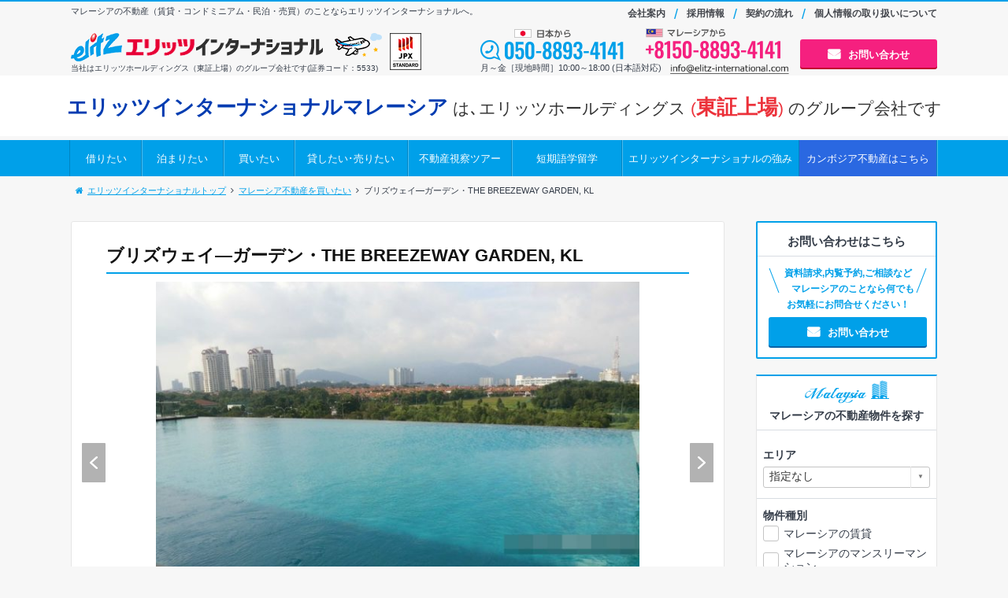

--- FILE ---
content_type: text/html; charset=UTF-8
request_url: https://elitz-international.com/property/sale/%E3%83%96%E3%83%AA%E3%82%BA%E3%82%A6%E3%82%A7%E3%82%A4%E2%80%95%E3%82%AC%E3%83%BC%E3%83%87%E3%83%B3%E3%83%BBthe-breezeway-garden-kl-30131/
body_size: 84720
content:
<!DOCTYPE html>
<html lang="en-GB">
<head>
<meta charset="utf-8">

<!-- Google tag (gtag.js) -->
<script async src="https://www.googletagmanager.com/gtag/js?id=G-0S61Z3N44T"></script>
<script>
  window.dataLayer = window.dataLayer || [];
  function gtag(){dataLayer.push(arguments);}
  gtag('js', new Date());
  gtag('config', 'G-0S61Z3N44T');
  gtag('config', 'UA-109932843-1');
</script>

<title>ブリズウェイ―ガーデン・THE BREEZEWAY GARDEN, KL  |  マレーシアの不動産（マンスリー・家具付き短期賃貸マンション・賃貸・コンドミニアム・民泊・売買）のことならエリッツインターナショナルへ</title>
<meta name="viewport" content="width=device-width,initial-scale=1.0">
<meta name="description" content="">
<meta name="copyright" content="マレーシアの不動産（マンスリー・家具付き短期賃貸マンション・賃貸・コンドミニアム・民泊・売買）のことならエリッツインターナショナルへ">
<meta http-equiv="X-UA-Compatible" content="IE=edge">
<meta name="format-detection" content="telephone=no">
<!-- Global site tag (gtag.js) - Google Ads: 950424714 -->
<script async src="https://www.googletagmanager.com/gtag/js?id=AW-950424714"></script>
<script>
  window.dataLayer = window.dataLayer || [];
  function gtag(){dataLayer.push(arguments);}
  gtag('js', new Date());

  gtag('config', 'AW-950424714');
</script>
<meta name='robots' content='max-image-preview:large' />
<link rel='dns-prefetch' href='//maps.googleapis.com' />
<link rel='dns-prefetch' href='//www.googletagmanager.com' />
<link rel='dns-prefetch' href='//fonts.googleapis.com' />
<link rel='dns-prefetch' href='//s.w.org' />
<link rel='dns-prefetch' href='//pagead2.googlesyndication.com' />
<link rel="alternate" type="application/rss+xml" title="マレーシアの不動産（マンスリー・家具付き短期賃貸マンション・賃貸・コンドミニアム・民泊・売買）のことならエリッツインターナショナルへ &raquo; Feed" href="https://elitz-international.com/feed/" />
<link rel="alternate" type="application/rss+xml" title="マレーシアの不動産（マンスリー・家具付き短期賃貸マンション・賃貸・コンドミニアム・民泊・売買）のことならエリッツインターナショナルへ &raquo; Comments Feed" href="https://elitz-international.com/comments/feed/" />
<script type="text/javascript">
window._wpemojiSettings = {"baseUrl":"https:\/\/s.w.org\/images\/core\/emoji\/14.0.0\/72x72\/","ext":".png","svgUrl":"https:\/\/s.w.org\/images\/core\/emoji\/14.0.0\/svg\/","svgExt":".svg","source":{"concatemoji":"https:\/\/elitz-international.com\/-cmsadm-\/wp-includes\/js\/wp-emoji-release.min.js?ver=6.0"}};
/*! This file is auto-generated */
!function(e,a,t){var n,r,o,i=a.createElement("canvas"),p=i.getContext&&i.getContext("2d");function s(e,t){var a=String.fromCharCode,e=(p.clearRect(0,0,i.width,i.height),p.fillText(a.apply(this,e),0,0),i.toDataURL());return p.clearRect(0,0,i.width,i.height),p.fillText(a.apply(this,t),0,0),e===i.toDataURL()}function c(e){var t=a.createElement("script");t.src=e,t.defer=t.type="text/javascript",a.getElementsByTagName("head")[0].appendChild(t)}for(o=Array("flag","emoji"),t.supports={everything:!0,everythingExceptFlag:!0},r=0;r<o.length;r++)t.supports[o[r]]=function(e){if(!p||!p.fillText)return!1;switch(p.textBaseline="top",p.font="600 32px Arial",e){case"flag":return s([127987,65039,8205,9895,65039],[127987,65039,8203,9895,65039])?!1:!s([55356,56826,55356,56819],[55356,56826,8203,55356,56819])&&!s([55356,57332,56128,56423,56128,56418,56128,56421,56128,56430,56128,56423,56128,56447],[55356,57332,8203,56128,56423,8203,56128,56418,8203,56128,56421,8203,56128,56430,8203,56128,56423,8203,56128,56447]);case"emoji":return!s([129777,127995,8205,129778,127999],[129777,127995,8203,129778,127999])}return!1}(o[r]),t.supports.everything=t.supports.everything&&t.supports[o[r]],"flag"!==o[r]&&(t.supports.everythingExceptFlag=t.supports.everythingExceptFlag&&t.supports[o[r]]);t.supports.everythingExceptFlag=t.supports.everythingExceptFlag&&!t.supports.flag,t.DOMReady=!1,t.readyCallback=function(){t.DOMReady=!0},t.supports.everything||(n=function(){t.readyCallback()},a.addEventListener?(a.addEventListener("DOMContentLoaded",n,!1),e.addEventListener("load",n,!1)):(e.attachEvent("onload",n),a.attachEvent("onreadystatechange",function(){"complete"===a.readyState&&t.readyCallback()})),(e=t.source||{}).concatemoji?c(e.concatemoji):e.wpemoji&&e.twemoji&&(c(e.twemoji),c(e.wpemoji)))}(window,document,window._wpemojiSettings);
</script>
<style type="text/css">
img.wp-smiley,
img.emoji {
	display: inline !important;
	border: none !important;
	box-shadow: none !important;
	height: 1em !important;
	width: 1em !important;
	margin: 0 0.07em !important;
	vertical-align: -0.1em !important;
	background: none !important;
	padding: 0 !important;
}
</style>
	<link rel='stylesheet' id='wp-block-library-css'  href='https://elitz-international.com/-cmsadm-/wp-includes/css/dist/block-library/style.min.css?ver=6.0' type='text/css' media='all' />
<style id='global-styles-inline-css' type='text/css'>
body{--wp--preset--color--black: #000000;--wp--preset--color--cyan-bluish-gray: #abb8c3;--wp--preset--color--white: #ffffff;--wp--preset--color--pale-pink: #f78da7;--wp--preset--color--vivid-red: #cf2e2e;--wp--preset--color--luminous-vivid-orange: #ff6900;--wp--preset--color--luminous-vivid-amber: #fcb900;--wp--preset--color--light-green-cyan: #7bdcb5;--wp--preset--color--vivid-green-cyan: #00d084;--wp--preset--color--pale-cyan-blue: #8ed1fc;--wp--preset--color--vivid-cyan-blue: #0693e3;--wp--preset--color--vivid-purple: #9b51e0;--wp--preset--gradient--vivid-cyan-blue-to-vivid-purple: linear-gradient(135deg,rgba(6,147,227,1) 0%,rgb(155,81,224) 100%);--wp--preset--gradient--light-green-cyan-to-vivid-green-cyan: linear-gradient(135deg,rgb(122,220,180) 0%,rgb(0,208,130) 100%);--wp--preset--gradient--luminous-vivid-amber-to-luminous-vivid-orange: linear-gradient(135deg,rgba(252,185,0,1) 0%,rgba(255,105,0,1) 100%);--wp--preset--gradient--luminous-vivid-orange-to-vivid-red: linear-gradient(135deg,rgba(255,105,0,1) 0%,rgb(207,46,46) 100%);--wp--preset--gradient--very-light-gray-to-cyan-bluish-gray: linear-gradient(135deg,rgb(238,238,238) 0%,rgb(169,184,195) 100%);--wp--preset--gradient--cool-to-warm-spectrum: linear-gradient(135deg,rgb(74,234,220) 0%,rgb(151,120,209) 20%,rgb(207,42,186) 40%,rgb(238,44,130) 60%,rgb(251,105,98) 80%,rgb(254,248,76) 100%);--wp--preset--gradient--blush-light-purple: linear-gradient(135deg,rgb(255,206,236) 0%,rgb(152,150,240) 100%);--wp--preset--gradient--blush-bordeaux: linear-gradient(135deg,rgb(254,205,165) 0%,rgb(254,45,45) 50%,rgb(107,0,62) 100%);--wp--preset--gradient--luminous-dusk: linear-gradient(135deg,rgb(255,203,112) 0%,rgb(199,81,192) 50%,rgb(65,88,208) 100%);--wp--preset--gradient--pale-ocean: linear-gradient(135deg,rgb(255,245,203) 0%,rgb(182,227,212) 50%,rgb(51,167,181) 100%);--wp--preset--gradient--electric-grass: linear-gradient(135deg,rgb(202,248,128) 0%,rgb(113,206,126) 100%);--wp--preset--gradient--midnight: linear-gradient(135deg,rgb(2,3,129) 0%,rgb(40,116,252) 100%);--wp--preset--duotone--dark-grayscale: url('#wp-duotone-dark-grayscale');--wp--preset--duotone--grayscale: url('#wp-duotone-grayscale');--wp--preset--duotone--purple-yellow: url('#wp-duotone-purple-yellow');--wp--preset--duotone--blue-red: url('#wp-duotone-blue-red');--wp--preset--duotone--midnight: url('#wp-duotone-midnight');--wp--preset--duotone--magenta-yellow: url('#wp-duotone-magenta-yellow');--wp--preset--duotone--purple-green: url('#wp-duotone-purple-green');--wp--preset--duotone--blue-orange: url('#wp-duotone-blue-orange');--wp--preset--font-size--small: 13px;--wp--preset--font-size--medium: 20px;--wp--preset--font-size--large: 36px;--wp--preset--font-size--x-large: 42px;}.has-black-color{color: var(--wp--preset--color--black) !important;}.has-cyan-bluish-gray-color{color: var(--wp--preset--color--cyan-bluish-gray) !important;}.has-white-color{color: var(--wp--preset--color--white) !important;}.has-pale-pink-color{color: var(--wp--preset--color--pale-pink) !important;}.has-vivid-red-color{color: var(--wp--preset--color--vivid-red) !important;}.has-luminous-vivid-orange-color{color: var(--wp--preset--color--luminous-vivid-orange) !important;}.has-luminous-vivid-amber-color{color: var(--wp--preset--color--luminous-vivid-amber) !important;}.has-light-green-cyan-color{color: var(--wp--preset--color--light-green-cyan) !important;}.has-vivid-green-cyan-color{color: var(--wp--preset--color--vivid-green-cyan) !important;}.has-pale-cyan-blue-color{color: var(--wp--preset--color--pale-cyan-blue) !important;}.has-vivid-cyan-blue-color{color: var(--wp--preset--color--vivid-cyan-blue) !important;}.has-vivid-purple-color{color: var(--wp--preset--color--vivid-purple) !important;}.has-black-background-color{background-color: var(--wp--preset--color--black) !important;}.has-cyan-bluish-gray-background-color{background-color: var(--wp--preset--color--cyan-bluish-gray) !important;}.has-white-background-color{background-color: var(--wp--preset--color--white) !important;}.has-pale-pink-background-color{background-color: var(--wp--preset--color--pale-pink) !important;}.has-vivid-red-background-color{background-color: var(--wp--preset--color--vivid-red) !important;}.has-luminous-vivid-orange-background-color{background-color: var(--wp--preset--color--luminous-vivid-orange) !important;}.has-luminous-vivid-amber-background-color{background-color: var(--wp--preset--color--luminous-vivid-amber) !important;}.has-light-green-cyan-background-color{background-color: var(--wp--preset--color--light-green-cyan) !important;}.has-vivid-green-cyan-background-color{background-color: var(--wp--preset--color--vivid-green-cyan) !important;}.has-pale-cyan-blue-background-color{background-color: var(--wp--preset--color--pale-cyan-blue) !important;}.has-vivid-cyan-blue-background-color{background-color: var(--wp--preset--color--vivid-cyan-blue) !important;}.has-vivid-purple-background-color{background-color: var(--wp--preset--color--vivid-purple) !important;}.has-black-border-color{border-color: var(--wp--preset--color--black) !important;}.has-cyan-bluish-gray-border-color{border-color: var(--wp--preset--color--cyan-bluish-gray) !important;}.has-white-border-color{border-color: var(--wp--preset--color--white) !important;}.has-pale-pink-border-color{border-color: var(--wp--preset--color--pale-pink) !important;}.has-vivid-red-border-color{border-color: var(--wp--preset--color--vivid-red) !important;}.has-luminous-vivid-orange-border-color{border-color: var(--wp--preset--color--luminous-vivid-orange) !important;}.has-luminous-vivid-amber-border-color{border-color: var(--wp--preset--color--luminous-vivid-amber) !important;}.has-light-green-cyan-border-color{border-color: var(--wp--preset--color--light-green-cyan) !important;}.has-vivid-green-cyan-border-color{border-color: var(--wp--preset--color--vivid-green-cyan) !important;}.has-pale-cyan-blue-border-color{border-color: var(--wp--preset--color--pale-cyan-blue) !important;}.has-vivid-cyan-blue-border-color{border-color: var(--wp--preset--color--vivid-cyan-blue) !important;}.has-vivid-purple-border-color{border-color: var(--wp--preset--color--vivid-purple) !important;}.has-vivid-cyan-blue-to-vivid-purple-gradient-background{background: var(--wp--preset--gradient--vivid-cyan-blue-to-vivid-purple) !important;}.has-light-green-cyan-to-vivid-green-cyan-gradient-background{background: var(--wp--preset--gradient--light-green-cyan-to-vivid-green-cyan) !important;}.has-luminous-vivid-amber-to-luminous-vivid-orange-gradient-background{background: var(--wp--preset--gradient--luminous-vivid-amber-to-luminous-vivid-orange) !important;}.has-luminous-vivid-orange-to-vivid-red-gradient-background{background: var(--wp--preset--gradient--luminous-vivid-orange-to-vivid-red) !important;}.has-very-light-gray-to-cyan-bluish-gray-gradient-background{background: var(--wp--preset--gradient--very-light-gray-to-cyan-bluish-gray) !important;}.has-cool-to-warm-spectrum-gradient-background{background: var(--wp--preset--gradient--cool-to-warm-spectrum) !important;}.has-blush-light-purple-gradient-background{background: var(--wp--preset--gradient--blush-light-purple) !important;}.has-blush-bordeaux-gradient-background{background: var(--wp--preset--gradient--blush-bordeaux) !important;}.has-luminous-dusk-gradient-background{background: var(--wp--preset--gradient--luminous-dusk) !important;}.has-pale-ocean-gradient-background{background: var(--wp--preset--gradient--pale-ocean) !important;}.has-electric-grass-gradient-background{background: var(--wp--preset--gradient--electric-grass) !important;}.has-midnight-gradient-background{background: var(--wp--preset--gradient--midnight) !important;}.has-small-font-size{font-size: var(--wp--preset--font-size--small) !important;}.has-medium-font-size{font-size: var(--wp--preset--font-size--medium) !important;}.has-large-font-size{font-size: var(--wp--preset--font-size--large) !important;}.has-x-large-font-size{font-size: var(--wp--preset--font-size--x-large) !important;}
</style>
<link rel='stylesheet' id='dashicons-css'  href='https://elitz-international.com/-cmsadm-/wp-includes/css/dashicons.min.css?ver=6.0' type='text/css' media='all' />
<link rel='stylesheet' id='font-awesome-style-css'  href='https://elitz-international.com/-cmsadm-/wp-content/themes/elitz/assets/css/font-awesome.min.css?ver=6.0' type='text/css' media='all' />
<link rel='stylesheet' id='bxslider-style-css'  href='https://elitz-international.com/-cmsadm-/wp-content/themes/elitz/assets/lib/jquery/bxslider/jquery.bxslider.css?ver=6.0' type='text/css' media='all' />
<link rel='stylesheet' id='slickslider-style-css'  href='https://elitz-international.com/-cmsadm-/wp-content/themes/elitz/assets/lib/jquery/slick/slick.css?ver=6.0' type='text/css' media='all' />
<link rel='stylesheet' id='slickslider-theme-style-css'  href='https://elitz-international.com/-cmsadm-/wp-content/themes/elitz/assets/lib/jquery/slick/slick-theme.css?ver=6.0' type='text/css' media='all' />
<link rel='stylesheet' id='sp-slidemenu-style-css'  href='https://elitz-international.com/-cmsadm-/wp-content/themes/elitz/assets/lib/sp-slidemenu/sp-slidemenu.css?ver=6.0' type='text/css' media='all' />
<link rel='stylesheet' id='add-style-01-css'  href='https://elitz-international.com/-cmsadm-/wp-content/themes/elitz/assets/css/base.css?ver=6.0' type='text/css' media='all' />
<link rel='stylesheet' id='add-style-02-css'  href='https://elitz-international.com/-cmsadm-/wp-content/themes/elitz/assets/css/common.css?ver=6.0' type='text/css' media='all' />
<link rel='stylesheet' id='add-style-03-css'  href='https://elitz-international.com/-cmsadm-/wp-content/themes/elitz/assets/css/bootstrap.css?ver=6.0' type='text/css' media='all' />
<link rel='stylesheet' id='add-style-05-css'  href='https://elitz-international.com/-cmsadm-/wp-content/themes/elitz/assets/css/widget.css?ver=6.0' type='text/css' media='all' />
<link rel='stylesheet' id='add-style-06-css'  href='https://elitz-international.com/-cmsadm-/wp-content/themes/elitz/assets/css/page.css?ver=6.0' type='text/css' media='all' />
<link crossorigin="anonymous" rel='stylesheet' id='add-style-07-css'  href='https://fonts.googleapis.com/css?family=Oswald&#038;ver=6.0' type='text/css' media='all' />
<script type='text/javascript' src='https://elitz-international.com/-cmsadm-/wp-content/themes/elitz/assets/lib/jquery/core/jquery-2.2.4.min.js?ver=2.2.4' id='jquery-js'></script>
<script type='text/javascript' src='https://elitz-international.com/-cmsadm-/wp-content/themes/elitz/assets/lib/jquery/core/jquery-migrate-1.4.1.min.js?ver=1.4.1' id='jquery-mig-js'></script>

<!-- Google Analytics snippet added by Site Kit -->
<script type='text/javascript' src='https://www.googletagmanager.com/gtag/js?id=UA-207555031-1' id='google_gtagjs-js' async></script>
<script type='text/javascript' id='google_gtagjs-js-after'>
window.dataLayer = window.dataLayer || [];function gtag(){dataLayer.push(arguments);}
gtag('set', 'linker', {"domains":["elitz-international.com"]} );
gtag("js", new Date());
gtag("set", "developer_id.dZTNiMT", true);
gtag("config", "UA-207555031-1", {"anonymize_ip":true});
gtag("config", "G-BPL3ZWWG4Z");
</script>

<!-- End Google Analytics snippet added by Site Kit -->
<link rel="https://api.w.org/" href="https://elitz-international.com/wp-json/" /><link rel="canonical" href="https://elitz-international.com/property/sale/%e3%83%96%e3%83%aa%e3%82%ba%e3%82%a6%e3%82%a7%e3%82%a4%e2%80%95%e3%82%ac%e3%83%bc%e3%83%87%e3%83%b3%e3%83%bbthe-breezeway-garden-kl-30131/" />
<link rel="alternate" type="application/json+oembed" href="https://elitz-international.com/wp-json/oembed/1.0/embed?url=https%3A%2F%2Felitz-international.com%2Fproperty%2Fsale%2F%25e3%2583%2596%25e3%2583%25aa%25e3%2582%25ba%25e3%2582%25a6%25e3%2582%25a7%25e3%2582%25a4%25e2%2580%2595%25e3%2582%25ac%25e3%2583%25bc%25e3%2583%2587%25e3%2583%25b3%25e3%2583%25bbthe-breezeway-garden-kl-30131%2F" />
<link rel="alternate" type="text/xml+oembed" href="https://elitz-international.com/wp-json/oembed/1.0/embed?url=https%3A%2F%2Felitz-international.com%2Fproperty%2Fsale%2F%25e3%2583%2596%25e3%2583%25aa%25e3%2582%25ba%25e3%2582%25a6%25e3%2582%25a7%25e3%2582%25a4%25e2%2580%2595%25e3%2582%25ac%25e3%2583%25bc%25e3%2583%2587%25e3%2583%25b3%25e3%2583%25bbthe-breezeway-garden-kl-30131%2F&#038;format=xml" />
<meta name="generator" content="Site Kit by Google 1.75.0" />
<!-- Google AdSense snippet added by Site Kit -->
<meta name="google-adsense-platform-account" content="ca-host-pub-2644536267352236">
<meta name="google-adsense-platform-domain" content="sitekit.withgoogle.com">
<!-- End Google AdSense snippet added by Site Kit -->
<!-- There is no amphtml version available for this URL. -->
<!-- Google AdSense snippet added by Site Kit -->
<script async="async" src="https://pagead2.googlesyndication.com/pagead/js/adsbygoogle.js?client=ca-pub-9851364570056751" crossorigin="anonymous" type="text/javascript"></script>

<!-- End Google AdSense snippet added by Site Kit -->
</head>
<body class="property-template-default single single-property postid-8519 pageProperty entry detail">
<div class="pageTopFix">ページの先頭へ</div>
<div id="SlideMenu" class="slideRight">
        <div id="SlideHeader"><a href="/">ホーム</a></div>
        <div id="SlideBody">
            <div id="SlideContent">
                <ul><li class="menu01 first"><a href="/">ホーム</a></li>
<li class="menu02"><a href="/property/forrent/">借りたい</a></li>
<li class="menu03"><a href="/property/monthly/">マンスリーマンション<br>ウィークリーマンション</a></li>
<li class="menu04"><a href="/property/sale/">買いたい</a></li>
<li class="menu05"><a href="https://elitz-international.com/owner/">貸したい・売りたい</a></li>
<li class="menu06"><a href="https://elitz-international.com/flow/">契約の流れ</a></li>
<li class="menu07"><a href="https://elitz-international.com/appeal/">エリッツインターナショナルの強み</a></li>
<li class="menu08"><a href="https://elitz-international.com/tour/">マレーシア不動産視察ツアー</a></li>
<li class="menu09"><a href="https://elitz-international.com/education/">マレーシア短期語学留学パック</a></li>
<li class="menu10"><a href="https://elitz-international.com/company/">会社案内</a></li>
<li class="menu11"><a href="/blog/">現地駐在員ブログ</a></li>
<li class="menu12"><a href="/info/">お知らせ</a></li>
<li class="menu13"><a href="https://elitz-international.com/company/recruit/">採用情報</a></li>
<li class="menu14"><a href="https://elitz-international.com/contact01/">この物件についてのお問い合わせ</a></li>
<li class="menu15"><a href="https://elitz-international.com/privacy/">個人情報の取り扱いについて</a></li>
<li class="nofollow menu16"><a target="_blank" rel="nofollow" href="http://www.elitz-holdings.co.jp/">エリッツホールディングスへ</a></li>
<li class="menu17 last"><a href="/cambodia/">カンボジア不動産投資</a></li>
</ul>            </div>
        </div>
</div>

<header class="header">
    <div class="contents">
        <h1 class="copy">マレーシアの不動産（賃貸・コンドミニアム・民泊・売買）のことならエリッツインターナショナルへ。</h1>
        <div class="logo"><a href="/"><img src="https://elitz-international.com/-cmsadm-/wp-content/themes/elitz/assets/img/header/logo_pc.png" width="395" height="36" alt="エリッツインターナショナル" class="pc"><img src="https://elitz-international.com/-cmsadm-/wp-content/themes/elitz/assets/img/header/logo_sp_jpx.png" alt="エリッツインターナショナル" class="sp"></a>
		<p class="jpx_comment">当社はエリッツホールディングス（東証上場）のグループ会社です(証券コード：5533)</p>
		<p class="jpx_img"><img src="https://elitz-international.com/-cmsadm-/wp-content/themes/elitz/assets/img/header/jpx_logo.png" alt="東証スタンダードロゴ"></p>	
		</div>
        <div class="rightBox">
            <ul class="headerMenu">
                <li><a href="https://elitz-international.com/company/">会社案内</a></li>
                <li><a href="https://elitz-international.com/company/recruit/">採用情報</a></li>
                <li><a href="https://elitz-international.com/flow/">契約の流れ</a></li>
                <li><a href="https://elitz-international.com/privacy/">個人情報の取り扱いについて</a></li>
            </ul>
            <div class="telBox pc">
                <ul>
                    <li><img src="https://elitz-international.com/-cmsadm-/wp-content/themes/elitz/assets/img/header/tel_jp.png" width="190" height="41" alt="日本から電話でのとお問い合わせ"></li>
                    <li><img src="https://elitz-international.com/-cmsadm-/wp-content/themes/elitz/assets/img/header/tel_mlp.png" width="174" height="39" alt="マレーシアから電話でのとお問い合わせ"></li>
                </ul>
                <p>月～金［現地時間］10:00～18:00 (日本語対応)　<a class="mail" href="&#109;&#97;&#105;&#108;&#116;o&#58;info&#64;&#101;li&#116;z&#45;i&#110;&#116;&#101;&#114;n&#97;ti&#111;n&#97;l&#46;c&#111;m"><img src="https://elitz-international.com/-cmsadm-/wp-content/themes/elitz/assets/img/mail.png" alt=""></a></p>
            </div>
            <div class="contact"><a href="https://elitz-international.com/contact03/" class="button icon mailbtn pink shadow">お問い合わせ</a></div>
        </div>
        <a id="SlideToggle">MENU</a>
    </div>
    
    <!--スマホのメニュー-->
            <div class="selectBox">
        <div class="contents">
            <ul>
                <li class="forrent"><a href="https://elitz-international.com/property/forrent/">借りたい</a></li>
                <li class="monthly">"><a href="https://elitz-international.com/property/monthly/">泊まりたい</a></li>
                <li class="sale">><a href="https://elitz-international.com/property/sale/">買いたい</a></li>
            </ul>
        </div>
    </div>
    
    <div class="listedCompany">
<p><span class="blue">エリッツインターナショナルマレーシア</span> は､<br class="sp">エリッツホールディングス <span class="redsm">(</span><span class="red">東証上場</span><span class="redsm">)</span> のグループ会社です</p>
</div>	
	
</header>

<div id="ContentsBase">
<nav class="gnav">
    <div class="contents">
        <ul><li class="menu01 first"><a href="/property/forrent/">借りたい</a></li>
<li class="menu02"><a href="/property/monthly/">泊まりたい</a></li>
<li class="menu03"><a href="/property/sale/">買いたい</a></li>
<li class="menu04"><a href="https://elitz-international.com/owner/">貸したい･売りたい</a></li>
<li class="menu05"><a href="https://elitz-international.com/tour/">不動産視察ツアー</a></li>
<li class="menu06"><a href="https://elitz-international.com/education/">短期語学留学</a></li>
<li class="menu07"><a href="https://elitz-international.com/appeal/">エリッツインターナショナルの強み</a></li>
<li class="menu08 last"><a href="/cambodia/">カンボジア不動産はこちら</a></li>
</ul>    </div>
</nav>


    <div class="topicPath">
    <ol><li><a href="https://elitz-international.com">エリッツインターナショナルトップ</a></li><li><a href="https://elitz-international.com/property/sale/">マレーシア不動産を買いたい</a></li><li>ブリズウェイ―ガーデン・THE BREEZEWAY GARDEN, KL</li></ol></div>

<div class="container">

<div class="mainColumn">
    <div class="contentsBox">

    <h1 class="articleName">ブリズウェイ―ガーデン・THE BREEZEWAY GARDEN, KL</h1>
    <p class="copy"></p>

    <div class="image">
        <div class="slider">
                                                                <div class="slick-slide"><img src="https://elitz-international.com/-cmsadm-/wp-content/uploads/2020/09/02/The-BreezeWay-Garden-Desa-ParkCity-Malaysia-23.jpg"><!--<span></span>--></div>
                                                                                <div class="slick-slide"><img src="https://elitz-international.com/-cmsadm-/wp-content/uploads/2020/09/02/The-BreezeWay-Garden-Desa-ParkCity-Malaysia-22.jpg"><!--<span></span>--></div>
                                                                                <div class="slick-slide"><img src="https://elitz-international.com/-cmsadm-/wp-content/uploads/2020/09/02/The-BreezeWay-Garden-Desa-ParkCity-Malaysia-19.jpg"><!--<span></span>--></div>
                                                                                <div class="slick-slide"><img src="https://elitz-international.com/-cmsadm-/wp-content/uploads/2020/09/02/The-BreezeWay-Garden-Desa-ParkCity-Malaysia-21.jpg"><!--<span></span>--></div>
                                                                                <div class="slick-slide"><img src="https://elitz-international.com/-cmsadm-/wp-content/uploads/2020/09/02/The-BreezeWay-Garden-Desa-ParkCity-Malaysia-20.jpg"><!--<span></span>--></div>
                                                                                <div class="slick-slide"><img src="https://elitz-international.com/-cmsadm-/wp-content/uploads/2020/09/02/The-BreezeWay-Garden-Desa-ParkCity-Malaysia-18.jpg"><!--<span></span>--></div>
                                                                                <div class="slick-slide"><img src="https://elitz-international.com/-cmsadm-/wp-content/uploads/2020/09/02/The-BreezeWay-Garden-Desa-ParkCity-Malaysia-5.jpg"><!--<span></span>--></div>
                                                                                <div class="slick-slide"><img src="https://elitz-international.com/-cmsadm-/wp-content/uploads/2020/09/02/The-BreezeWay-Garden-Desa-ParkCity-Malaysia-9.jpg"><!--<span></span>--></div>
                                                                                <div class="slick-slide"><img src="https://elitz-international.com/-cmsadm-/wp-content/uploads/2020/09/02/The-BreezeWay-Garden-Desa-ParkCity-Malaysia.jpg"><!--<span></span>--></div>
                                                                                <div class="slick-slide"><img src="https://elitz-international.com/-cmsadm-/wp-content/uploads/2020/09/02/The-BreezeWay-Garden-Desa-ParkCity-Malaysia-16.jpg"><!--<span></span>--></div>
                                                                                <div class="slick-slide"><img src="https://elitz-international.com/-cmsadm-/wp-content/uploads/2020/09/02/The-BreezeWay-Garden-Desa-ParkCity-Malaysia-7.jpg"><!--<span></span>--></div>
                                                                                <div class="slick-slide"><img src="https://elitz-international.com/-cmsadm-/wp-content/uploads/2020/09/02/The-BreezeWay-Garden-Desa-ParkCity-Malaysia-14.jpg"><!--<span></span>--></div>
                                                                                <div class="slick-slide"><img src="https://elitz-international.com/-cmsadm-/wp-content/uploads/2020/09/02/The-BreezeWay-Garden-Desa-ParkCity-Malaysia-4.jpg"><!--<span></span>--></div>
                                                                                <div class="slick-slide"><img src="https://elitz-international.com/-cmsadm-/wp-content/uploads/2020/09/02/The-BreezeWay-Garden-Desa-ParkCity-Malaysia-13.jpg"><!--<span></span>--></div>
                                                                                <div class="slick-slide"><img src="https://elitz-international.com/-cmsadm-/wp-content/uploads/2020/09/02/The-BreezeWay-Garden-Desa-ParkCity-Malaysia-6.jpg"><!--<span></span>--></div>
                                                                                <div class="slick-slide"><img src="https://elitz-international.com/-cmsadm-/wp-content/uploads/2020/09/02/The-BreezeWay-Garden-Desa-ParkCity-Malaysia-10.jpg"><!--<span></span>--></div>
                                                                                <div class="slick-slide"><img src="https://elitz-international.com/-cmsadm-/wp-content/uploads/2020/09/02/The-BreezeWay-Garden-Desa-ParkCity-Malaysia-3.jpg"><!--<span></span>--></div>
                                                                                <div class="slick-slide"><img src="https://elitz-international.com/-cmsadm-/wp-content/uploads/2020/09/02/The-BreezeWay-Garden-Desa-ParkCity-Malaysia-1.jpg"><!--<span></span>--></div>
                                                                                <div class="slick-slide"><img src="https://elitz-international.com/-cmsadm-/wp-content/uploads/2020/09/02/The-BreezeWay-Garden-Desa-ParkCity-Malaysia-11.jpg"><!--<span></span>--></div>
                                                                                <div class="slick-slide"><img src="https://elitz-international.com/-cmsadm-/wp-content/uploads/2020/09/02/The-BreezeWay-Garden-Desa-ParkCity-Malaysia-15.jpg"><!--<span></span>--></div>
                                                                                <div class="slick-slide"><img src="https://elitz-international.com/-cmsadm-/wp-content/uploads/2020/09/02/The-BreezeWay-Garden-Desa-ParkCity-Malaysia-17.jpg"><!--<span></span>--></div>
                                                                                <div class="slick-slide"><img src="https://elitz-international.com/-cmsadm-/wp-content/uploads/2020/09/02/The-BreezeWay-Garden-Desa-ParkCity-Malaysia-2.jpg"><!--<span></span>--></div>
                                                                                <div class="slick-slide"><img src="https://elitz-international.com/-cmsadm-/wp-content/uploads/2020/09/02/The-BreezeWay-Garden-Desa-ParkCity-Malaysia-8.jpg"><!--<span></span>--></div>
                                    </div>
    </div>

    
            <div class="equipment">
        <h4 class="detailTitle">好評の施設・設備</h4>
        <ul>
                            <li><span><img src="https://elitz-international.com/-cmsadm-/wp-content/uploads/2017/09/27/icon01_sp.png" alt="プール"></span>プール</li>
                                <li><span><img src="https://elitz-international.com/-cmsadm-/wp-content/uploads/2017/10/02/icon08_sp.png" alt="駐車場"></span>駐車場</li>
                                <li>遊び場駐車場</li>
                                <li><span><img src="https://elitz-international.com/-cmsadm-/wp-content/uploads/2017/09/27/icon06_sp.png" alt="エアコン"></span>エアコン</li>
                                <li><span><img src="https://elitz-international.com/-cmsadm-/wp-content/uploads/2017/09/27/icon02_sp.png" alt="ジム"></span>ジム</li>
                        </ul>
    </div>
    
    <div class="detail">
        <h4 class="detailTitle">物件詳細</h4>
        <table class="borderBox borderSolid">
            <tr>
                <th>物件名</th>
                <td>ブリズウェイ―ガーデン・THE BREEZEWAY GARDEN, KL</td>
            </tr>

                                                <tr class="document">
                <th>売買価格(RM)</th>
                <td>
                    <span>RM1,700,000</span><br>
                                    </td>
            </tr>
            
        </table>
        <table class="borderBox borderSolid pc">
            <tr>
                               <th>物件種別</th>
                <td class="type">マレーシアの売買</td>
                <th>物件管理番号</th>
                <td>30131</td>
            </tr>
            <tr>
                <th>情報公開日</th>
                <td></td>
                <th>完成(予定)年</th>
                <td>2014年</td>
            </tr>
            <tr>
                <th>状態</th>
                <td>募集中</td>
                <th>階数</th>
                <td>High Floor</td>
            </tr>
            <tr>
                                <th>部屋タイプ</th>
                <td>3+1ベッドルーム</td>
                <th>家具の有無</th>
                <td>Partially Furnished (一部家具付き)</td>
            </tr>
            <tr>
                <th>広さ</th>
                <td>1851 sqft (171.96 m&sup2;)</td>
                <th>PSF</th>
                <td>RM0 psf </td>
            </tr>
            <tr>
                <th>ベッドルーム</th>
                <td>3+1</td>
                <th>バスルーム</th>
                <td>3</td>
            </tr>
            <tr>
                <th>ガレージ代(RM)</th>
                <td>2台込み</td>
                <th>水道光熱費</th>
                <td></td>
            </tr>
            <tr>
                <th>所有権</th>
                <td>Freehold [フリーホルダー]</td>
                <th>開発会社</th>
                <td>PERDANA PARK CITY</td>
            </tr>
        </table>
        <table class="detailList sp">
            <tr>
                                <th>物件種別</th>
                <td>マレーシアの売買</td>
            </tr>
                                    <tr>
                <th>状態</th>
                <td>募集中</td>
            </tr>                                        <tr>
                <th>部屋タイプ</th>
                <td>3+1ベッドルーム</td>
            </tr>                        <tr>
                <th>広さ</th>
                <td>1851 sqft (171.96 m&sup2;)</td>
            </tr>                        <tr>
                <th>ベッドルーム</th>
                <td>3+1</td>
            </tr>                           <tr>
                <th>ガレージ代(RM)</th>
                <td>2台込み</td>
            </tr>                            <tr>
                <th>所有権</th>
                <td>Freehold [フリーホルダー]</td>
            </tr>            <tr>
                <th>物件管理番号</th>
                <td>30131</td>
            </tr>
                        <tr>
                <th>完成(予定)年</th>
                <td>2014年</td>
            </tr>
                                    <tr>
                <th>階数</th>
                <td>High Floor</td>
            </tr>
                                    <tr>
                <th>家具の有無</th>
                <td>Partially Furnished (一部家具付き)</td>
            </tr>
                                    <tr>
                <th>PSF</th>
                <td>RM918.42 psf</td>
            </tr>
                                    <tr>
                <th>バスルーム</th>
                <td>3</td>
            </tr>
                                                <tr>
                <th>開発会社</th>
                <td>PERDANA PARK CITY</td>
            </tr>
                    </table>
        <table class="borderBox borderSolid list">
                                                       </table>

        <table class="borderBox borderSolid">
                                                                <tr>
                        <th>エリア</th>
                        <td>KUALA LUMPUR, KUALA LUMPUR</td>
                    </tr>
                                                        <tr>
                    <th>最寄り駅</th>
                    <td>
                        <ul>
                                                    <li>
                                BUS                                NEARBY BUS STOP                                                                    徒歩10分
                                                            </li>
                                                </ul>
                    </td>
                </tr>
                                        <tr>
                    <th>住所</th>
                    <td>Jalan Residen 3, Desa Parkcity, 52200 Wilayah Persekutuan, Wilayah Persekutuan Kuala Lumpur</td>
                </tr>
                    </table>
    </div>

            <div class="map">
           <h4 class="detailTitle">地図</h4>
            <div id="mapCanvas"></div>
            <script>
                var latlng = [
                    3.184982,
                    101.634910,
                    18                ];
            </script>
        </div>
        <div class="contactBox">
        <h3 class="logoTitle"><img src="https://elitz-international.com/-cmsadm-/wp-content/themes/elitz/assets/img/contents/contact01.png" width="322" height="36" alt="エリッツインターナショナル"></h3>
        <p class="copy"><img src="https://elitz-international.com/-cmsadm-/wp-content/themes/elitz/assets/img/contents/copy.png" width="621" height="18" alt="マレーシアの不動産・賃貸ならエリッツインターナショナルにお任せください！"></p>
        <p>エリッツインターナショナルは、日本語でマレーシア、クアラルンプールの賃貸及び売買不動産をご案内します。<br>
            お客様にあったピッタリのお部屋をご紹介させていただきます。お気軽にお問い合せください</p>
        <div class="contactBtn"><a href="https://elitz-international.com/contact01/?post_id=8519" class="button icon mailbtn blue shadow">この物件を問い合わせる</a></div>
    </div>
    </div>

</div>

    <div class="subColumn">
                    <div class="subColumn normal">
    <div class="side side01">
        <h3 class="sideTitle">お問い合わせはこちら</h3>
        <div class="detailBox">
            <p>資料請求,内覧予約,ご相談など<br>
	     　マレーシアのことなら何でも<br>
                お気軽にお問合せください！</p>
            <div class="contact"><a href="https://elitz-international.com/contact03/" class="button icon mailbtn blue shadow">お問い合わせ</a></div>
        </div>
    </div>
    <div class="searchBox side">
        <h3 class="sideTitle">マレーシアの不動産物件を探す</h3>
        <div class="searchTable">
            <form method="get" action="https://elitz-international.com">
    <input type="hidden" name="s" value="">
    <table>
        <tr>
            <th>エリア</th>
            <td><label class="select full">
                <select  name='city' id='city' class='required' >
	<option value=''>指定なし</option>
	<option class="level-0" value="101">BUKIT BINTANG, KUALA LUMPUR</option>
	<option class="level-0" value="191">TAMAN TUN DR ISMAIL (TTDI)</option>
	<option class="level-0" value="283">TAMAN DESA/OLD KLANG ROAD, KUALA LUMPUR</option>
	<option class="level-0" value="116">MONT&#8217; KIARA, KUALA LUMPUR</option>
	<option class="level-0" value="195">KL SENTRAL, KUALA LUMPUR</option>
	<option class="level-0" value="297">OLD KLANG ROAD/TAMAN DESA, KUALA LUMPUR</option>
	<option class="level-0" value="117">SEGAMBUT, KUALA LUMPUR</option>
	<option class="level-0" value="201">ARA DAMANSARA, KUALA LUMPUR</option>
	<option class="level-0" value="299">KAJANG, SELANGOR</option>
	<option class="level-0" value="120">PETALING JAYA, SELANGOR</option>
	<option class="level-0" value="236">KUALA LUMPUR, KUALA LUMPUR</option>
	<option class="level-0" value="324">PUCHONG, KUALA LUMPUR</option>
	<option class="level-0" value="122">CYBERJAYA, SELANGOR</option>
	<option class="level-0" value="240">BANDAR UTAMA, SELANGOR</option>
	<option class="level-0" value="326">SEPUTEH, KUALA LUMPUR</option>
	<option class="level-0" value="126">SUBANG JAYA, SELANGOR</option>
	<option class="level-0" value="242">GENTING HIGHLAND, PAHANG</option>
	<option class="level-0" value="327">KEPONG, KUALA LUMPUR</option>
	<option class="level-0" value="129">SUNWAY CITY, SELANGOR</option>
	<option class="level-0" value="245">CAMERON HIGHLAND, PAHANG</option>
	<option class="level-0" value="330">KERAMAT, KUALA LUMPUR</option>
	<option class="level-0" value="130">AMPANG, KUALA LUMPUR</option>
	<option class="level-0" value="246">JANDA BAIK, PAHANG</option>
	<option class="level-0" value="331">BANGI, SELANGOR</option>
	<option class="level-0" value="160">SRI HARTAMAS, KUALA LUMPUR</option>
	<option class="level-0" value="249">SHAH ALAM, SELANGOR</option>
	<option class="level-0" value="333">BANTING, SELANGOR</option>
	<option class="level-0" value="164">BUKIT JALIL, KUALA LUMPUR</option>
	<option class="level-0" value="257">PUTRAJAYA, W.P. PUTRAJAYA</option>
	<option class="level-0" value="343">SUNGAI BESI, KUALA LUMPUR</option>
	<option class="level-0" value="169">CHERAS, KUALA LUMPUR</option>
	<option class="level-0" value="267">SENTUL, KUALA LUMPUR</option>
	<option class="level-0" value="347">TELUK PANGLIMA GARANG, SELANGOR</option>
	<option class="level-0" value="268">MALURI, KUALA LUMPUR</option>
	<option class="level-0" value="66">BANDAR MANJALARA, KUALA LUMPUR</option>
	<option class="level-0" value="175">WANGSA MAJU, KUALA LUMPUR</option>
	<option class="level-0" value="269">SETAPAK, KUALA LUMPUR</option>
	<option class="level-0" value="148">SERI KEMBANGAN, SELANGOR</option>
	<option class="level-0" value="176">BANGSAR, KUALA LUMPUR</option>
	<option class="level-0" value="271">KELANA JAYA, SELANGOR</option>
	<option class="level-0" value="88">KLCC/BUKIT BINTANG, KUALA LUMPUR</option>
	<option class="level-0" value="179">DAMANSARA, KUALA LUMPUR</option>
	<option class="level-0" value="280">SHAH ALAM, SELANGOR</option>
	<option class="level-0" value="92">CITY CENTRE, KUALA LUMPUR</option>
	<option class="level-0" value="181">SUNGAI BULUH, SELANGOR</option>
	<option class="level-0" value="282">DESA PETALING, KUALA LUMPUR</option>
</select>
            </label></td>
        </tr>
        <tr>
            <th>物件種別</th>
            <td><ul>                                    <li>
                        <input type="checkbox" name="category[]" value="19" id="categoryforrent">
                        <label for="categoryforrent">マレーシアの賃貸</label>
                    </li>
                                    <li>
                        <input type="checkbox" name="category[]" value="81" id="categorymonthly">
                        <label for="categorymonthly">マレーシアのマンスリーマンション</label>
                    </li>
                                    <li>
                        <input type="checkbox" name="category[]" value="21" id="categorysale">
                        <label for="categorysale">マレーシアの売買</label>
                    </li>
                            </ul></td>
        </tr>
        <tr>
            <th>部屋タイプ</th>
            <td><ul>                                    <li>
                        <input type="checkbox" name="roomtype[]" value="27" id="roomtype%ef%bc%92%ef%bc%8b%ef%bc%91%e3%83%99%e3%83%83%e3%83%89%e3%83%ab%e3%83%bc%e3%83%a0">
                        <label for="roomtype%ef%bc%92%ef%bc%8b%ef%bc%91%e3%83%99%e3%83%83%e3%83%89%e3%83%ab%e3%83%bc%e3%83%a0">２＋１ベッドルーム</label>
                    </li>
                                    <li>
                        <input type="checkbox" name="roomtype[]" value="286" id="roomtype10%e3%83%99%e3%83%83%e3%83%88%e3%83%ab%e3%83%bc%e3%83%a0">
                        <label for="roomtype10%e3%83%99%e3%83%83%e3%83%88%e3%83%ab%e3%83%bc%e3%83%a0">10ベットルーム</label>
                    </li>
                                    <li>
                        <input type="checkbox" name="roomtype[]" value="110" id="roomtype3-%e3%83%99%e3%83%83%e3%83%89%e3%83%ab%e3%83%bc%e3%83%a0">
                        <label for="roomtype3-%e3%83%99%e3%83%83%e3%83%89%e3%83%ab%e3%83%bc%e3%83%a0">3 ベッドルーム</label>
                    </li>
                                    <li>
                        <input type="checkbox" name="roomtype[]" value="112" id="roomtype22%e3%83%99%e3%83%83%e3%83%89%e3%83%ab%e3%83%bc%e3%83%a0">
                        <label for="roomtype22%e3%83%99%e3%83%83%e3%83%89%e3%83%ab%e3%83%bc%e3%83%a0">2+2ベッドルーム</label>
                    </li>
                                    <li>
                        <input type="checkbox" name="roomtype[]" value="150" id="roomtype31%e3%83%99%e3%83%83%e3%83%89%e3%83%ab%e3%83%bc%e3%83%a0">
                        <label for="roomtype31%e3%83%99%e3%83%83%e3%83%89%e3%83%ab%e3%83%bc%e3%83%a0">3+1ベッドルーム</label>
                    </li>
                                    <li>
                        <input type="checkbox" name="roomtype[]" value="153" id="roomtype%ef%bc%95%e3%83%99%e3%83%83%e3%83%89%e3%83%ab%e3%83%bc%e3%83%a0">
                        <label for="roomtype%ef%bc%95%e3%83%99%e3%83%83%e3%83%89%e3%83%ab%e3%83%bc%e3%83%a0">５ベッドルーム</label>
                    </li>
                                    <li>
                        <input type="checkbox" name="roomtype[]" value="155" id="roomtype%e3%83%9a%e3%83%b3%e3%83%88%e3%83%8f%e3%82%a6%e3%82%b9%e3%83%bb3%e3%83%99%e3%83%83%e3%83%89%e3%83%ab%e3%83%bc%e3%83%a0">
                        <label for="roomtype%e3%83%9a%e3%83%b3%e3%83%88%e3%83%8f%e3%82%a6%e3%82%b9%e3%83%bb3%e3%83%99%e3%83%83%e3%83%89%e3%83%ab%e3%83%bc%e3%83%a0">ペントハウス・3ベッドルーム</label>
                    </li>
                                    <li>
                        <input type="checkbox" name="roomtype[]" value="156" id="roomtype4%e3%83%99%e3%83%83%e3%83%89%e3%83%ab%e3%83%bc%e3%83%a0">
                        <label for="roomtype4%e3%83%99%e3%83%83%e3%83%89%e3%83%ab%e3%83%bc%e3%83%a0">4ベッドルーム</label>
                    </li>
                                    <li>
                        <input type="checkbox" name="roomtype[]" value="157" id="roomtype%e3%83%9a%e3%83%b3%e3%83%88%e3%83%8f%e3%82%a6%e3%82%b9%e3%83%bb4-%e3%83%99%e3%83%83%e3%83%89%e3%83%ab%e3%83%bc%e3%83%a0">
                        <label for="roomtype%e3%83%9a%e3%83%b3%e3%83%88%e3%83%8f%e3%82%a6%e3%82%b9%e3%83%bb4-%e3%83%99%e3%83%83%e3%83%89%e3%83%ab%e3%83%bc%e3%83%a0">ペントハウス・4 ベッドルーム</label>
                    </li>
                                    <li>
                        <input type="checkbox" name="roomtype[]" value="247" id="roomtype13%e3%83%99%e3%83%83%e3%83%88%e3%83%ab%e3%83%bc%e3%83%a0">
                        <label for="roomtype13%e3%83%99%e3%83%83%e3%83%88%e3%83%ab%e3%83%bc%e3%83%a0">13ベットルーム</label>
                    </li>
                                    <li>
                        <input type="checkbox" name="roomtype[]" value="248" id="roomtype6%e3%83%99%e3%83%83%e3%83%88%e3%83%ab%e3%83%bc%e3%83%a0">
                        <label for="roomtype6%e3%83%99%e3%83%83%e3%83%88%e3%83%ab%e3%83%bc%e3%83%a0">6ベットルーム</label>
                    </li>
                                    <li>
                        <input type="checkbox" name="roomtype[]" value="251" id="roomtype71%e3%83%99%e3%83%83%e3%83%88%e3%83%ab%e3%83%bc%e3%83%a0">
                        <label for="roomtype71%e3%83%99%e3%83%83%e3%83%88%e3%83%ab%e3%83%bc%e3%83%a0">7+1ベットルーム</label>
                    </li>
                                    <li>
                        <input type="checkbox" name="roomtype[]" value="254" id="roomtype7%e3%83%99%e3%83%83%e3%83%88%e3%83%ab%e3%83%bc%e3%83%a0">
                        <label for="roomtype7%e3%83%99%e3%83%83%e3%83%88%e3%83%ab%e3%83%bc%e3%83%a0">7ベットルーム</label>
                    </li>
                                    <li>
                        <input type="checkbox" name="roomtype[]" value="23" id="roomtypestudio%e3%82%bf%e3%82%a4%e3%83%97">
                        <label for="roomtypestudio%e3%82%bf%e3%82%a4%e3%83%97">STUDIOタイプ</label>
                    </li>
                                    <li>
                        <input type="checkbox" name="roomtype[]" value="255" id="roomtype61%e3%83%99%e3%83%83%e3%83%88%e3%83%ab%e3%83%bc%e3%83%a0">
                        <label for="roomtype61%e3%83%99%e3%83%83%e3%83%88%e3%83%ab%e3%83%bc%e3%83%a0">6+1ベットルーム</label>
                    </li>
                                    <li>
                        <input type="checkbox" name="roomtype[]" value="24" id="roomtype%ef%bc%91%e3%83%99%e3%83%83%e3%83%89%e3%83%ab%e3%83%bc%e3%83%a0">
                        <label for="roomtype%ef%bc%91%e3%83%99%e3%83%83%e3%83%89%e3%83%ab%e3%83%bc%e3%83%a0">１ベッドルーム</label>
                    </li>
                                    <li>
                        <input type="checkbox" name="roomtype[]" value="256" id="roomtype51%e3%83%99%e3%83%83%e3%83%88%e3%83%ab%e3%83%bc%e3%83%a0">
                        <label for="roomtype51%e3%83%99%e3%83%83%e3%83%88%e3%83%ab%e3%83%bc%e3%83%a0">5+1ベットルーム</label>
                    </li>
                                    <li>
                        <input type="checkbox" name="roomtype[]" value="25" id="roomtype%ef%bc%91%ef%bc%8b%ef%bc%91%e3%83%99%e3%83%83%e3%83%89%e3%83%ab%e3%83%bc%e3%83%a0">
                        <label for="roomtype%ef%bc%91%ef%bc%8b%ef%bc%91%e3%83%99%e3%83%83%e3%83%89%e3%83%ab%e3%83%bc%e3%83%a0">１＋１ベッドルーム</label>
                    </li>
                                    <li>
                        <input type="checkbox" name="roomtype[]" value="262" id="roomtype41%e3%83%99%e3%83%83%e3%83%89%e3%83%ab%e3%83%bc%e3%83%a0">
                        <label for="roomtype41%e3%83%99%e3%83%83%e3%83%89%e3%83%ab%e3%83%bc%e3%83%a0">4+1ベッドルーム</label>
                    </li>
                                    <li>
                        <input type="checkbox" name="roomtype[]" value="26" id="roomtype%ef%bc%92%e3%83%99%e3%83%83%e3%83%89%e3%83%ab%e3%83%bc%e3%83%a0">
                        <label for="roomtype%ef%bc%92%e3%83%99%e3%83%83%e3%83%89%e3%83%ab%e3%83%bc%e3%83%a0">２ベッドルーム</label>
                    </li>
                                    <li>
                        <input type="checkbox" name="roomtype[]" value="263" id="roomtype2%e3%83%99%e3%83%83%e3%83%88%e3%83%ab%e3%83%bc%e3%83%a0-dual-key">
                        <label for="roomtype2%e3%83%99%e3%83%83%e3%83%88%e3%83%ab%e3%83%bc%e3%83%a0-dual-key">2ベットルーム DUAL-KEY</label>
                    </li>
                            </ul></td>
        </tr>
        <tr>
            <th>好評の設備・施設</th>
            <td class="lineUp"><ul>                                    <li>
                        <input type="checkbox" name="equipment[]" value="32" id="equipment%e3%83%97%e3%83%bc%e3%83%ab">
                        <label for="equipment%e3%83%97%e3%83%bc%e3%83%ab">プール</label>
                    </li>
                                    <li>
                        <input type="checkbox" name="equipment[]" value="235" id="equipment%e3%83%9f%e3%83%8b%e3%82%b7%e3%83%8d%e3%83%9e">
                        <label for="equipment%e3%83%9f%e3%83%8b%e3%82%b7%e3%83%8d%e3%83%9e">ミニシネマ</label>
                    </li>
                                    <li>
                        <input type="checkbox" name="equipment[]" value="33" id="equipment%e7%84%a1%e6%96%99wi-fi">
                        <label for="equipment%e7%84%a1%e6%96%99wi-fi">無料Wi-Fi</label>
                    </li>
                                    <li>
                        <input type="checkbox" name="equipment[]" value="237" id="equipment%e6%b5%84%e6%b0%b4%e5%99%a8">
                        <label for="equipment%e6%b5%84%e6%b0%b4%e5%99%a8">浄水器</label>
                    </li>
                                    <li>
                        <input type="checkbox" name="equipment[]" value="34" id="equipment%e9%a7%90%e8%bb%8a%e5%a0%b4">
                        <label for="equipment%e9%a7%90%e8%bb%8a%e5%a0%b4">駐車場</label>
                    </li>
                                    <li>
                        <input type="checkbox" name="equipment[]" value="239" id="equipment%e3%82%b9%e3%82%ab%e3%82%a4%e3%83%87%e3%83%83%e3%82%ad">
                        <label for="equipment%e3%82%b9%e3%82%ab%e3%82%a4%e3%83%87%e3%83%83%e3%82%ad">スカイデッキ</label>
                    </li>
                                    <li>
                        <input type="checkbox" name="equipment[]" value="35" id="equipment%e3%83%90%e3%83%ab%e3%82%b3%e3%83%8b%e3%83%bc">
                        <label for="equipment%e3%83%90%e3%83%ab%e3%82%b3%e3%83%8b%e3%83%bc">バルコニー</label>
                    </li>
                                    <li>
                        <input type="checkbox" name="equipment[]" value="252" id="equipment%e3%82%b3%e3%83%b3%e3%83%93%e3%83%8b%e3%82%a8%e3%83%b3%e3%82%b9%e3%82%b9%e3%83%88%e3%82%a2">
                        <label for="equipment%e3%82%b3%e3%83%b3%e3%83%93%e3%83%8b%e3%82%a8%e3%83%b3%e3%82%b9%e3%82%b9%e3%83%88%e3%82%a2">コンビニエンスストア</label>
                    </li>
                                    <li>
                        <input type="checkbox" name="equipment[]" value="138" id="equipment%e3%83%91%e3%82%bf%e3%83%bc%e7%b7%b4%e7%bf%92%e5%a0%b4">
                        <label for="equipment%e3%83%91%e3%82%bf%e3%83%bc%e7%b7%b4%e7%bf%92%e5%a0%b4">パター練習場</label>
                    </li>
                                    <li>
                        <input type="checkbox" name="equipment[]" value="266" id="equipment%e5%b0%82%e7%94%a8%e3%82%a8%e3%83%ac%e3%83%99%e3%83%bc%e3%82%bf%e3%83%bc">
                        <label for="equipment%e5%b0%82%e7%94%a8%e3%82%a8%e3%83%ac%e3%83%99%e3%83%bc%e3%82%bf%e3%83%bc">専用エレベーター</label>
                    </li>
                                    <li>
                        <input type="checkbox" name="equipment[]" value="142" id="equipment%e3%83%90%e3%83%bc%e3%83%99%e3%82%ad%e3%83%a5%e3%83%bc%e5%a0%b4">
                        <label for="equipment%e3%83%90%e3%83%bc%e3%83%99%e3%82%ad%e3%83%a5%e3%83%bc%e5%a0%b4">バーベキュー場</label>
                    </li>
                                    <li>
                        <input type="checkbox" name="equipment[]" value="273" id="equipment%e3%83%9c%e3%82%a6%e3%83%aa%e3%83%b3%e3%82%b0%e3%82%bb%e3%83%b3%e3%82%bf%e3%83%bc">
                        <label for="equipment%e3%83%9c%e3%82%a6%e3%83%aa%e3%83%b3%e3%82%b0%e3%82%bb%e3%83%b3%e3%82%bf%e3%83%bc">ボウリングセンター</label>
                    </li>
                                    <li>
                        <input type="checkbox" name="equipment[]" value="143" id="equipment%e3%82%b9%e3%82%ab%e3%83%83%e3%82%b7%e3%83%a5%e3%82%b3%e3%83%bc%e3%83%88">
                        <label for="equipment%e3%82%b9%e3%82%ab%e3%83%83%e3%82%b7%e3%83%a5%e3%82%b3%e3%83%bc%e3%83%88">スカッシュコート</label>
                    </li>
                                    <li>
                        <input type="checkbox" name="equipment[]" value="276" id="equipment%e3%82%b2%e3%83%bc%e3%83%a0%e5%ae%a4">
                        <label for="equipment%e3%82%b2%e3%83%bc%e3%83%a0%e5%ae%a4">ゲーム室</label>
                    </li>
                                    <li>
                        <input type="checkbox" name="equipment[]" value="144" id="equipment%e3%82%b8%e3%83%a7%e3%82%ae%e3%83%b3%e3%82%b0%e3%83%88%e3%83%a9%e3%83%83%e3%82%af">
                        <label for="equipment%e3%82%b8%e3%83%a7%e3%82%ae%e3%83%b3%e3%82%b0%e3%83%88%e3%83%a9%e3%83%83%e3%82%af">ジョギングトラック</label>
                    </li>
                                    <li>
                        <input type="checkbox" name="equipment[]" value="277" id="equipment%e3%82%ab%e3%83%a9%e3%82%aa%e3%82%b1%e5%ae%a4">
                        <label for="equipment%e3%82%ab%e3%83%a9%e3%82%aa%e3%82%b1%e5%ae%a4">カラオケ室</label>
                    </li>
                                    <li>
                        <input type="checkbox" name="equipment[]" value="145" id="equipment%e3%83%9f%e3%83%8b%e3%83%9e%e3%83%bc%e3%82%b1%e3%83%83%e3%83%88">
                        <label for="equipment%e3%83%9f%e3%83%8b%e3%83%9e%e3%83%bc%e3%82%b1%e3%83%83%e3%83%88">ミニマーケット</label>
                    </li>
                                    <li>
                        <input type="checkbox" name="equipment[]" value="278" id="equipment%e3%82%b8%e3%83%a3%e3%82%b0%e3%82%b8%e3%83%bc">
                        <label for="equipment%e3%82%b8%e3%83%a3%e3%82%b0%e3%82%b8%e3%83%bc">ジャグジー</label>
                    </li>
                                    <li>
                        <input type="checkbox" name="equipment[]" value="146" id="equipment%e9%81%8a%e3%81%b3%e5%a0%b4">
                        <label for="equipment%e9%81%8a%e3%81%b3%e5%a0%b4">遊び場</label>
                    </li>
                                    <li>
                        <input type="checkbox" name="equipment[]" value="281" id="equipment%e5%8d%93%e7%90%83%e5%ae%a4">
                        <label for="equipment%e5%8d%93%e7%90%83%e5%ae%a4">卓球室</label>
                    </li>
                                    <li>
                        <input type="checkbox" name="equipment[]" value="147" id="equipment%e4%bf%9d%e8%82%b2%e5%9c%92">
                        <label for="equipment%e4%bf%9d%e8%82%b2%e5%9c%92">保育園</label>
                    </li>
                                    <li>
                        <input type="checkbox" name="equipment[]" value="285" id="equipment%e3%83%95%e3%83%83%e3%83%88%e3%82%b5%e3%83%ab">
                        <label for="equipment%e3%83%95%e3%83%83%e3%83%88%e3%82%b5%e3%83%ab">フットサル</label>
                    </li>
                                    <li>
                        <input type="checkbox" name="equipment[]" value="199" id="equipment%e3%83%90%e3%83%89%e3%83%9f%e3%83%b3%e3%83%88%e3%83%b3%e3%82%b3%e3%83%bc%e3%83%88">
                        <label for="equipment%e3%83%90%e3%83%89%e3%83%9f%e3%83%b3%e3%83%88%e3%83%b3%e3%82%b3%e3%83%bc%e3%83%88">バドミントンコート</label>
                    </li>
                                    <li>
                        <input type="checkbox" name="equipment[]" value="288" id="equipment%e3%82%b5%e3%82%a6%e3%83%8a">
                        <label for="equipment%e3%82%b5%e3%82%a6%e3%83%8a">サウナ</label>
                    </li>
                                    <li>
                        <input type="checkbox" name="equipment[]" value="28" id="equipment%e3%82%a8%e3%82%a2%e3%82%b3%e3%83%b3">
                        <label for="equipment%e3%82%a8%e3%82%a2%e3%82%b3%e3%83%b3">エアコン</label>
                    </li>
                                    <li>
                        <input type="checkbox" name="equipment[]" value="200" id="equipment%e3%83%90%e3%82%b9%e3%82%b1%e3%83%83%e3%83%88%e3%83%9c%e3%83%bc%e3%83%ab%e3%81%ae%e3%82%b3%e3%83%bc%e3%83%88">
                        <label for="equipment%e3%83%90%e3%82%b9%e3%82%b1%e3%83%83%e3%83%88%e3%83%9c%e3%83%bc%e3%83%ab%e3%81%ae%e3%82%b3%e3%83%bc%e3%83%88">バスケットボールのコート</label>
                    </li>
                                    <li>
                        <input type="checkbox" name="equipment[]" value="29" id="equipment%e3%82%b8%e3%83%a0">
                        <label for="equipment%e3%82%b8%e3%83%a0">ジム</label>
                    </li>
                                    <li>
                        <input type="checkbox" name="equipment[]" value="231" id="equipment%e4%bc%9a%e8%ad%b0%e5%ae%a4">
                        <label for="equipment%e4%bc%9a%e8%ad%b0%e5%ae%a4">会議室</label>
                    </li>
                                    <li>
                        <input type="checkbox" name="equipment[]" value="30" id="equipment%e3%83%90%e3%82%b9%e3%82%bf%e3%83%96">
                        <label for="equipment%e3%83%90%e3%82%b9%e3%82%bf%e3%83%96">バスタブ</label>
                    </li>
                                    <li>
                        <input type="checkbox" name="equipment[]" value="232" id="equipment%e3%82%ab%e3%83%95%e3%82%a7">
                        <label for="equipment%e3%82%ab%e3%83%95%e3%82%a7">カフェ</label>
                    </li>
                                    <li>
                        <input type="checkbox" name="equipment[]" value="31" id="equipment%e3%83%86%e3%83%8b%e3%82%b9%e3%82%b3%e3%83%bc%e3%83%88">
                        <label for="equipment%e3%83%86%e3%83%8b%e3%82%b9%e3%82%b3%e3%83%bc%e3%83%88">テニスコート</label>
                    </li>
                                    <li>
                        <input type="checkbox" name="equipment[]" value="234" id="equipment%e8%a8%97%e5%85%90%e6%89%80">
                        <label for="equipment%e8%a8%97%e5%85%90%e6%89%80">託児所</label>
                    </li>
                            </ul></td>
        </tr>
        <tr>
            <th>家具の有無</th>
            <td>
                <label class="select full">
                    <select name="furniture">
                        <option value="">指定なし</option>
                                                    <option value="Fully Furnished (基本家具付き)">Fully Furnished (基本家具付き)</option>
                                                    <option value="Partially Furnished (一部家具付き)">Partially Furnished (一部家具付き)</option>
                                                    <option value="Unfurnished (家具無し)">Unfurnished (家具無し)</option>
                                            </select>
                </label>
            </td>
        </tr>
        <tr>
            <th>築年数</th>
            <td>
                <label class="select full">
                    <select name="age">
                        <option value="">指定なし</option>
                                                    <option value="1" >1年以内</option>
                                                    <option value="3" >3年以内</option>
                                                    <option value="5" >5年以内</option>
                                                    <option value="10" >10年以内</option>
                                                    <option value="15" >15年以内</option>
                                                    <option value="20" >20年以内</option>
                                            </select>
                </label>
            </td>
        </tr>
        <tr>
            <th>賃貸価格(RM)</th>
            <td class="range">
                <label class="select">
                    <select name="forrent_price_min">
                        <option value="">下限なし</option>
                        <option value="1000">RM1000</option>
                        <option value="2000">RM2000</option>
                        <option value="3000">RM3000</option>
                        <option value="4000">RM4000</option>
                        <option value="5000">RM5000</option>
                        <option value="6000">RM6000</option>
                    </select>
                </label> ～<br>
                <label class="select">
                    <select name="forrent_price_max">
                        <option value="">上限なし</option>
                        <option value="1000">RM1000</option>
                        <option value="2000">RM2000</option>
                        <option value="3000">RM3000</option>
                        <option value="4000">RM4000</option>
                        <option value="5000">RM5000</option>
                        <option value="6000">RM6000</option>
                    </select>
                </label>
            </td>
        </tr>
        <tr>
            <th>宿泊費(RM)</th>
            <td class="range">
                <label class="select">
                    <select name="monthly_price_min">
                        <option value="">下限なし</option>
                        <option value="100">RM100</option>
                        <option value="200">RM200</option>
                        <option value="300">RM300</option>
                        <option value="400">RM400</option>
                        <option value="500">RM500</option>
                        <option value="600">RM600</option>
                    </select>
                </label> ～<br>
                <label class="select">
                    <select name="monthly_price_max">
                        <option value="">上限なし</option>
                        <option value="100">RM100</option>
                        <option value="200">RM200</option>
                        <option value="300">RM300</option>
                        <option value="400">RM400</option>
                        <option value="500">RM500</option>
                        <option value="600">RM600</option>
                    </select>
                </label>
            </td>
        </tr>
        <tr>
            <th>売買価格(RM)</th>
            <td class="range">
                <label class="select">
                    <select name="sell_price_min">
                        <option value="">下限なし</option>
                        <option value="100">RM 100万</option>
                        <option value="120">RM 120万</option>
                        <option value="140">RM 140万</option>
                        <option value="160">RM 160万</option>
                        <option value="180">RM 180万</option>
                    </select>
                </label> ～<br>
                <label class="select">
                    <select name="sell_price_max">
                        <option value="">上限なし</option>
                        <option value="100">RM 100万</option>
                        <option value="120">RM 120万</option>
                        <option value="140">RM 140万</option>
                        <option value="160">RM 160万</option>
                        <option value="180">RM 180万</option>
                    </select>
                </label>
            </td>
        </tr>
        <tr>
            <th>面積</th>
            <td class="range">
                <label class="select">
                    <select name="area_min">
                        <option value="">下限なし</option>
                        <option value="30">30m&sup2;</option>
                        <option value="50">50m&sup2;</option>
                        <option value="80">80m&sup2;</option>
                        <option value="100">100m&sup2;</option>
                        <option value="150">150m&sup2;</option>
                        <option value="200">200m&sup2;</option>
                    </select>
                </label> ～<br>
                <label class="select">
                    <select name="area_max">
                        <option value="">上限なし</option>
                        <option value="30">30m&sup2;</option>
                        <option value="50">50m&sup2;</option>
                        <option value="80">80m&sup2;</option>
                        <option value="100">100m&sup2;</option>
                        <option value="150">150m&sup2;</option>
                        <option value="200">200m&sup2;</option>
                    </select>
                </label>
            </td>
        </tr>
    </table>
    <div class="submit"><button type="submit" class="button blue shadow">この条件で物件を検索する</button></div>
</form>
        </div>
    </div>
    <div class="side side02">
        <h3 class="sideTitle">マレーシアの不動産物件</h3>
        <div class="detailBox">
            <ul>
                <li><a href="https://elitz-international.com/property/forrent/">借りたい</a></li>
                <li><a href="https://elitz-international.com/property/monthly/">マンスリーマンション・<br>
                    ウィークリーマンション</a></li>
                <li><a href="https://elitz-international.com/property/sale/">買いたい</a></li>
                <li><a href="https://elitz-international.com/owner/">貸したい・売りたい</a></li>
            </ul>
        </div>
    </div>
    <div class="side side03">
        <h3 class="sideTitle">マレーシア駐在員ブログ</h3>
        <div class="detailBox">
                                           <dl>
                                <dt>2025.04.23</dt>
                                <dd><a href="https://elitz-international.com/blog/%e7%94%9f%e6%b4%bb%e3%83%bb%e6%b2%bb%e5%ae%89/%e3%80%90%e3%83%9e%e3%83%ac%e3%83%bc%e3%82%b7%e3%82%a2%e3%81%ae%e3%83%9a%e3%83%a9%e5%b7%9e%e3%80%91%e3%83%ad%e3%82%b9%e3%83%88%e3%83%af%e3%83%bc%e3%83%ab%e3%83%89%e3%83%bb%e3%82%aa%e3%83%96%e3%83%bb/">【マレーシアのペラ州】ロストワールド・オブ・タンブン（Lost World of Tambun）</a></dd>
                                <dd class="thumbnail">
                                                                        <a href="https://elitz-international.com/blog/%e7%94%9f%e6%b4%bb%e3%83%bb%e6%b2%bb%e5%ae%89/%e3%80%90%e3%83%9e%e3%83%ac%e3%83%bc%e3%82%b7%e3%82%a2%e3%81%ae%e3%83%9a%e3%83%a9%e5%b7%9e%e3%80%91%e3%83%ad%e3%82%b9%e3%83%88%e3%83%af%e3%83%bc%e3%83%ab%e3%83%89%e3%83%bb%e3%82%aa%e3%83%96%e3%83%bb/"><img src="https://elitz-international.com/-cmsadm-/wp-content/uploads/2025/04/23/25198/IMG_6715.jpg" alt="【マレーシアのペラ州】ロストワールド・オブ・タンブン（Lost World of Tambun）"></a>
                                </dd>
                            </dl>
                                                        <dl>
                                <dt>2024.11.13</dt>
                                <dd><a href="https://elitz-international.com/blog/%e4%b8%8d%e5%8b%95%e7%94%a3/%e3%81%8a%e5%95%8f%e3%81%84%e5%90%88%e3%82%8f%e3%81%9b%e3%81%ae%e9%80%a3%e7%b5%a1%e5%85%88%e3%82%92%e3%83%9e%e3%83%ac%e3%83%bc%e3%82%b7%e3%82%a2%e3%81%8b%e3%82%89%e6%97%a5%e6%9c%ac%e3%81%ae%e7%95%aa/">お問い合わせの連絡先をマレーシアから日本の番号に変更しました。</a></dd>
                                <dd class="thumbnail">
                                                                        <a href="https://elitz-international.com/blog/%e4%b8%8d%e5%8b%95%e7%94%a3/%e3%81%8a%e5%95%8f%e3%81%84%e5%90%88%e3%82%8f%e3%81%9b%e3%81%ae%e9%80%a3%e7%b5%a1%e5%85%88%e3%82%92%e3%83%9e%e3%83%ac%e3%83%bc%e3%82%b7%e3%82%a2%e3%81%8b%e3%82%89%e6%97%a5%e6%9c%ac%e3%81%ae%e7%95%aa/"><img src="https://elitz-international.com/-cmsadm-/wp-content/uploads/2024/11/13/23434/IMG_3908.jpg" alt="お問い合わせの連絡先をマレーシアから日本の番号に変更しました。"></a>
                                </dd>
                            </dl>
                                                        <dl>
                                <dt>2024.04.24</dt>
                                <dd><a href="https://elitz-international.com/blog/%e4%b8%8d%e5%8b%95%e7%94%a3/%e3%83%9e%e3%83%ac%e3%83%bc%e3%82%b7%e3%82%a2%e3%81%ae%e4%b8%8d%e5%8b%95%e7%94%a3%e4%ba%8b%e6%83%85%e3%81%ab%e3%81%a4%e3%81%84%e3%81%a6%e3%81%ae%e3%82%a4%e3%83%b3%e3%82%bf%e3%83%93%e3%83%a5%e3%83%bc/">マレーシアの不動産事情についてのインタビュー記事がYahooニュースなどに掲載されました。</a></dd>
                                <dd class="thumbnail">
                                                                        <a href="https://elitz-international.com/blog/%e4%b8%8d%e5%8b%95%e7%94%a3/%e3%83%9e%e3%83%ac%e3%83%bc%e3%82%b7%e3%82%a2%e3%81%ae%e4%b8%8d%e5%8b%95%e7%94%a3%e4%ba%8b%e6%83%85%e3%81%ab%e3%81%a4%e3%81%84%e3%81%a6%e3%81%ae%e3%82%a4%e3%83%b3%e3%82%bf%e3%83%93%e3%83%a5%e3%83%bc/"><img src="https://elitz-international.com/-cmsadm-/wp-content/uploads/2024/04/24/21693/0fb7ecd6569fdbf00d62f0e02b38a416.png" alt="マレーシアの不動産事情についてのインタビュー記事がYahooニュースなどに掲載されました。"></a>
                                </dd>
                            </dl>
                                    </div>

        <div class="view"><a href="https://elitz-international.com/blog/" class="button block blueBorder">もっと見る</a></div>
    </div>
    <div class="side side04"><a href="https://elitz-international.com/tour/"><img src="https://elitz-international.com/-cmsadm-/wp-content/themes/elitz/assets/img/sub/sidebanner01.jpg" width="212" height="180" alt="マレーシア不動産視察ツアー"></a></div>
    <div class="side side05">
        <ul>
            <li><a href="https://elitz-international.com/blog/"><img src="https://elitz-international.com/-cmsadm-/wp-content/themes/elitz/assets/img/sub/sidebanner02.jpg" width="210" height="68" alt="マレーシア駐在員ブログ"></a></li>
            <li><a href="https://elitz-international.com/owner/"><img src="https://elitz-international.com/-cmsadm-/wp-content/themes/elitz/assets/img/sub/sidebanner03.jpg" width="210" height="66" alt="物件募集！"></a></li>
        </ul>
    </div>
	<div class="side"><a href="https://www.youtube.com/@elitz_malaysia" target="_blank"><img class="pc" src="https://elitz-international.com/-cmsadm-/wp-content/themes/elitz/assets/img/sub/youtube_banner.png" width="230" height="200" alt="マレーシア YouTubeチャンネル 現地から最新情報をお届け"><img class="sp" src="https://elitz-international.com/-cmsadm-/wp-content/themes/elitz/assets/img/sub/youtube_banner_sp.png" alt="マレーシア YouTubeチャンネル 現地から最新情報をお届け"></a></div>
</div>
            </div>

</div>


   
   <div class="contactBoxSP">
        <div class="contents">
            <h2><img src="https://elitz-international.com/-cmsadm-/wp-content/themes/elitz/assets/img/footer/footerTitlt.png" width="689" height="65" alt="エリッツインターナショナル"></h2>
            <h1 class="copy">マレーシアの不動産・賃貸・留学・移住なら<br>エリッツインターナショナルへ</h1>
            <p>エリッツインターナショナルでは、マレーシア、クアラルンプールの賃貸及び売買不動産をご案内致します。お客様にピッタリのお部屋をご紹介させていただきます。お気軽にお問い合せください</p>
            <div class="telBox">
                <dl>
                    <dt>お電話でのお問合わせ</dt>
                    <dd class="term">月～金［現地時間］10:00～18:00 (日本語対応)</dd>
                    <dd class="jp">
                        <a href="tel:05088934141"><img src="https://elitz-international.com/-cmsadm-/wp-content/themes/elitz/assets/img/footer/tel_jp_sp.png" width="624" height="60" alt="日本から"></a>
                    </dd>
                    <dd class="mls">
                        <a href="tel:+815088934141"><img src="https://elitz-international.com/-cmsadm-/wp-content/themes/elitz/assets/img/footer/tel_mlp_sp.png" width="624" height="60" alt="マレーシアから"></a>
                    </dd>
                </dl>
            </div>
            <div class="telBox">
                <dl>
                    <dt>メールのお問合わせ</dt>
                    <dd class="mail"><a href="&#109;&#97;&#105;&#108;&#116;o&#58;info&#64;&#101;li&#116;z&#45;i&#110;&#116;&#101;&#114;n&#97;ti&#111;n&#97;l&#46;c&#111;m"><img src="https://elitz-international.com/-cmsadm-/wp-content/themes/elitz/assets/img/mail.png" alt=""></a></dd>
                </dl>
            </div>
</div>
            
           
                                               <div class="contactBtn"><a href="https://elitz-international.com/contact01/?post_id=8519" class="button icon mailbtn">お問い合わせ</a>
                            
            
            
        </div>
    </div>
    <footer class="footerNavi">
        <li class="menu01 first"><a href="https://elitz-international.com/">トップページ</a></li>
<li class="menu02"><a href="/property/forrent/">借りたい</a></li>
<li class="menu03"><a href="/property/monthly/">マンスリーマンション・ウィークリーマンション</a></li>
<li class="menu04"><a href="https://elitz-international.com/owner/">貸したい・売りたい</a></li>
<li class="menu05"><a href="https://elitz-international.com/flow/">契約の流れ</a></li>
<li class="menu06"><a href="https://elitz-international.com/tour/">マレーシア不動産視察ツアー</a></li>
<li class="menu07"><a href="https://elitz-international.com/appeal/">エリッツインターナショナルの強み</a></li>
<li class="menu08"><a href="https://elitz-international.com/education/">マレーシア短期語学留学パック</a></li>
<li class="menu09 last"><a href="https://elitz-international.com/company/">会社案内</a></li>
    </footer>
    <footer class="footer">
        <div class="contents">
            <div class="menuLists pc">
                <div class="logo"><a href="/"><img src="https://elitz-international.com/-cmsadm-/wp-content/themes/elitz/assets/img/footer/logo.png" width="337" height="35" alt="エリッツインターナショナル"></a>
                    <p>マレーシアの不動産のことならエリッツインターナショナルへ。</p>
                </div>
                <ul class="menuList01">
                    <li class="menu01 first"><a href="/property/forrent/">借りたい</a></li>
<li class="menu02"><a href="/property/monthly/">マレーシアの<br>マンスリーマンション</a></li>
<li class="menu03"><a href="/property/sale/">買いたい</a></li>
<li class="menu04 last"><a href="https://elitz-international.com/owner/">貸したい・売りたい</a></li>
                </ul>
                <ul class="menuList02">
                    <li class="menu01 first"><a href="https://elitz-international.com/flow02/">契約の流れ</a></li>
<li class="menu02"><a href="https://elitz-international.com/contact01/">不動産を見学したい</a></li>
<li class="menu03"><a href="https://elitz-international.com/appeal/">エリッツの強み</a></li>
<li class="menu04 last"><a href="https://elitz-international.com/education/">マレーシアに住みたい</a></li>
                </ul>
                <ul class="menuList03">
                    <li class="menu01 first"><a href="https://elitz-international.com/company/">マレーシア法人会社案内</a></li>
<li class="menu02"><a href="/blog/">マレーシア駐在員ブログ</a></li>
<li class="menu03"><a href="/info/">お知らせ</a></li>
<li class="menu04 last"><a href="https://elitz-international.com/company/recruit/">マレーシア採用情報</a></li>
                </ul>
                <ul class="menuList04">
                    <li class="menu01 first"><a href="https://elitz-international.com/contact01/">お問い合わせ</a></li>
<li class="menu02"><a href="https://elitz-international.com/privacy/">個人情報の取り扱いについて</a></li>
<li class="link menu03"><a target="_blank" rel="nofollow" href="http://www.elitz-holdings.co.jp/">エリッツHDへ</a></li>
<li class="link menu04 last"><a href="/cambodia/">カンボジア不動産投資</a></li>
                </ul>
                
                
            </div>
            <div class="menuLists sp">
               <ul class="menuList01">
                <li class="menu01 first"><a href="/info/">お知らせ</a></li>
<li class="menu02"><a href="https://elitz-international.com/company/recruit/">採用情報</a></li>
<li class="menu03 last"><a href="/blog/">マレーシア駐在員ブログ</a></li>
                </ul>
               <ul class="menuList02">
                    <li class="menu01 first"><a href="https://elitz-international.com/contact03/">お問い合わせ</a></li>
<li class="menu02"><a href="https://elitz-international.com/privacy/">個人情報の取り扱いについて</a></li>
<li class="link menu03"><a target="_blank" rel="nofollow" href="http://www.elitz-holdings.co.jp/">エリッツホールディングスへ</a></li>
<li class="link menu04 last"><a href="/cambodia/">カンボジア不動産投資</a></li>
                </ul>
            </div>
        </div>
        
        
        
        <small class="copyright">Copyright &copy; エリッツインターナショナルマレーシア. All Rights Reserved.</small>
   </footer>
    
    
</div>

<script type='text/javascript' src='https://elitz-international.com/-cmsadm-/wp-content/themes/elitz/assets/lib/Autosize/autosize.min.js?ver=3.0.15' id='autosize-js-js'></script>
<script type='text/javascript' src='https://elitz-international.com/-cmsadm-/wp-content/themes/elitz/assets/lib/jquery/jquery.browser.js' id='jquery-browser-js-js'></script>
<script type='text/javascript' src='https://elitz-international.com/-cmsadm-/wp-content/themes/elitz/assets/lib/jquery/jquery.easing.1.3.min.js?ver=1.3' id='jquery-easing-js-js'></script>
<script type='text/javascript' src='https://elitz-international.com/-cmsadm-/wp-content/themes/elitz/assets/lib/jquery/jquery.matchHeight.js' id='jquery-matchHeight-js-js'></script>
<script type='text/javascript' src='https://elitz-international.com/-cmsadm-/wp-content/themes/elitz/assets/lib/jquery/jquery.targetScroller.js?ver=1.0' id='jquery-targetScroller-js-js'></script>
<script type='text/javascript' src='https://elitz-international.com/-cmsadm-/wp-content/themes/elitz/assets/lib/bootstrap/core/bootstrap.min.js?ver=3.3.6' id='bootstarp-js-js'></script>
<script type='text/javascript' src='https://elitz-international.com/-cmsadm-/wp-content/themes/elitz/assets/lib/sp-slidemenu/sp-slidemenu.js' id='sp-slidemenu-js-js'></script>
<script type='text/javascript' src='https://elitz-international.com/-cmsadm-/wp-content/themes/elitz/assets/lib/jquery/slick/slick.min.js?ver=1.6' id='slickslider-js-js'></script>
<script type='text/javascript' src='https://maps.googleapis.com/maps/api/js?key=AIzaSyABWLaCMJDgKtkGpivXALEXJE6quzZynsc' id='gmaps-api-js-js'></script>
<script type='text/javascript' src='https://elitz-international.com/-cmsadm-/wp-content/themes/elitz/assets/js/sunat.googleMap.js' id='googlemap-js-js'></script>
<script type='text/javascript' src='https://elitz-international.com/-cmsadm-/wp-content/themes/elitz/assets/js/gmap.js' id='map-js-js'></script>
<script type='text/javascript' src='https://elitz-international.com/-cmsadm-/wp-content/themes/elitz/assets/js/common.js' id='common-js-js'></script>
</body>

</html>

--- FILE ---
content_type: text/html; charset=utf-8
request_url: https://www.google.com/recaptcha/api2/aframe
body_size: 183
content:
<!DOCTYPE HTML><html><head><meta http-equiv="content-type" content="text/html; charset=UTF-8"></head><body><script nonce="_Fa-SNbAW9j7rh_CPV1vyA">/** Anti-fraud and anti-abuse applications only. See google.com/recaptcha */ try{var clients={'sodar':'https://pagead2.googlesyndication.com/pagead/sodar?'};window.addEventListener("message",function(a){try{if(a.source===window.parent){var b=JSON.parse(a.data);var c=clients[b['id']];if(c){var d=document.createElement('img');d.src=c+b['params']+'&rc='+(localStorage.getItem("rc::a")?sessionStorage.getItem("rc::b"):"");window.document.body.appendChild(d);sessionStorage.setItem("rc::e",parseInt(sessionStorage.getItem("rc::e")||0)+1);localStorage.setItem("rc::h",'1768979564520');}}}catch(b){}});window.parent.postMessage("_grecaptcha_ready", "*");}catch(b){}</script></body></html>

--- FILE ---
content_type: text/css
request_url: https://elitz-international.com/-cmsadm-/wp-content/themes/elitz/assets/css/common.css?ver=6.0
body_size: 26604
content:
@charset "UTF-8";
/* ====================================================
　CSS 3@ Document 2016.02.16
==================================================== */
/* ######################################################################################

　基本設定

###################################################################################### */
body {
    background: #f7f7f7;
    color: #343c48;
    font-family: "メイリオ", "Meiryo", "游ゴシック Medium", "Yu Gothic Medium", "游ゴシック体", YuGothic, "ヒラギノ角ゴ Pro W3", "Hiragino Kaku Gothic Pro", sans-serif;
    font-size: 14px;
}
p {margin: 0 0 1em;}
p:last-of-type {margin-bottom: 0;}
a {color: #343c48;}
.alignL {text-align: left !important;}
.alignC {text-align: center !important;}
.alignR {text-align: right !important;}
.link:after {
    content: "";
    display: inline-block;
    width: 12px;
    height: 12px;
    background-image: url(../img/contents/link.gif);
    background-repeat: no-repeat;
    background-size: 100% auto;
    margin-left: 7px;
}
.contentsBox {background: #fff;}

@media print, screen and (min-width: 768px) {
    body{min-width: 1130px;}
    a:hover {color: #0080d2;}
    .contents,
    .container {
        width: 1130px;
        margin: 0 auto;
    }
    .container:after {
        content: "";
        display: block;
        clear: both;
    }
    .container {padding: 30px 15px 60px;}
    .contents{padding: 0 15px;}
    .mainColumn {float: left; width: 830px;}
    .contentsBox {
        border: 1px solid #e6e6e6;
        border-radius: 3px;
        box-shadow: 0 1px 0 rgba(85, 85, 85, 0.05);
    }
    
}

@media screen and (max-width: 767px) {
    .contents,  .mainColumn {
        padding-left: 15px;
        padding-right: 15px;
    }
    .contentsBox {
        margin: 0 -15px;
        padding: 30px 15px;
    }
}
/* ######################################################################################

　ヘッター

###################################################################################### */

.header {
    border-top: 2px solid #00a0e9;
}

@media print, screen and (min-width: 768px) {
    .header {margin-bottom: 5px;}
    .header .copy {
        margin-top: 6px;
        margin-bottom: 21px;
        font-size: 11px;
        font-weight: normal;
        line-height: 1.25;
    }
    .header .logo {
        float: left;
        display: inline-block;
        margin-right: 0;
        vertical-align: middle;
		position: relative;
    	width: 445px;
    }
	.header .logo p.jpx_comment{
		font-size: 10px;
		margin: 0;
	}
	.header .logo p.jpx_img{
		width: 40px!important;height: auto;
		position: absolute;
    	right: 0;
    	top: 0;
	}
	
	
    .header .rightBox{float: right; margin-top: -32px;}
    .header .headerMenu {margin-bottom: 11px; font-size: 0; text-align: right;}
    .header .headerMenu li {
        display: inline-block;
        position: relative;
        vertical-align: middle;
    }
    .header .headerMenu li + li{margin-left: 27px;}
    .header .headerMenu li:after {
        content: "/";
        display: block;
        position: absolute;
        top: -3px;
        right: -16px;
        font-size: 18px;
        color: #00a0e9;
        vertical-align: middle;
    }
    .header .headerMenu li:last-of-type:after{display: none;}
    .header .headerMenu li a {
        font-size: 12px;
        font-weight: bold;
        text-decoration: none;
        color: #43464c;
    }
    .header .headerMenu li a:hover {color: #0080d2;}
    
    /**** rightBox ****/
    .header .rightBox{text-align: right;}
    /*** お問い合わせ(電話) ***/
    .header .telBox{display: inline-block; vertical-align: middle; text-align:left;}
    .header .telBox li{display: inline-block; vertical-align: top;}
    .header .telBox li + li{margin-left: 16px;}
    .header .telBox p{text-align: center; font-size: 11px;}
    .header .telBox p .mail img {
        width:auto;
        height:12px;
        vertical-align:middle;
        position:relative;
        top:1px;
    }
    
    /*** お問い合わせ(メール) ***/
    .header .contact {
        display: inline-block;
        margin-left: 10px;
        margin-bottom: -4px;
        vertical-align: middle;
    }
    .header .contact a {width: 174px;}
    /*** telBox ***/
    .header .telBox.sp,
    .header .selectBox {display: none;}
}

@media screen and (max-width: 767px) {
.header {
    padding-top: 8px;
}
.header .copy {
    display: none;
}
.header .rightBox {display: none;}
.header .contact {
    display: none;
}
.header .logo {
    position: relative;
}
.header .logo img {
    width: 85%;
	max-width: 300px;
    height: auto;
}
	.header .logo p.jpx_comment,
	.header .logo p.jpx_img{
		display: none;
	}
	
/*** telBox ***/
.header .telBox {
    position: absolute;
    bottom: 2px;
    left: 0;
    width: 100%;
    background: #00a0e9;
}
.header .telBox .contents {
    padding-left: 0;
    padding-right: 0;
    font-size: 0;
}
.header .telBox li {
    position: relative;
    display: inline-block;
    width: 50%;
    padding: 7px 0 8px;
    vertical-align: top;
    text-align: center;
}
.header .telBox li:before {
    content: "";
    display: inline-block;
    width: 20px;
    height: 20px;
    margin-right: 20px;
    background-image: url(../img/header/tel_icon.png);
    background-size: 20px 20px;
    vertical-align: middle;
}
.header .telBox li.jp:after {
    content: "";
    display: block;
    position: absolute;
    right: 0;
    top: 0;
    width: 1px;
    height: 100%;
    background: #fff;
}
.header .telBox li a {
    display: inline-block;
    vertical-align: middle;
}
.header .telBox dl img {
    width: 100%;
    height: auto;
}
.header .telBox dt {
    margin-bottom: 6px;
}
.header .telBox .jp dt {
    max-width: 66px;
}
.header .telBox .mls dt {
    max-width: 94px;
}
.header .telBox dd {
    max-width: 87px;
}
/*** selectBox ***/
.header .selectBox {
    position: absolute;
    bottom: 0px;
    left: 0;
    width: 100%;
}
.header .selectBox ul {
    margin: 0 -15px;
    font-size: 0;
}
.header .selectBox li {
    display: inline-block;
    width: 33.3333%;
    vertical-align: top;
	border-bottom: 1px solid #FFFFFF;
    border-left: 1px solid #FFFFFF;
}
.header .selectBox li a {
    display: block;
    padding: 15px 0 15px;
    background: #00a0e9;
    border: 1px solid #00a0e9;
    color: #fff;
    font-size: 14px;
    text-align: center;
    text-decoration: none;
    font-weight: bold;
}
.header .selectBox li.active a {
    background: #fff;
    color: #00a0e9;
}
}


/* ######################################################################################

　上場文言を追加
　エリッツインターナショナルマレーシアは
　エリッツホールディングス（東証上場）のグループ会社です。

###################################################################################### */
.listedCompany{background: #FFF; color:#333;}

@media print, screen and (min-width: 768px) {
	.listedCompany{padding: 18px 0 14px; text-align: center; margin: auto;}
	.listedCompany p{font-size: 21px;}
	.listedCompany span.blue{color:#003CB1; font-size: 26px;font-weight: bold;}
    .listedCompany span.red{color:#EC313A; font-size: 26px;font-weight: bold;}
	.listedCompany span.redsm{color:#EC313A; font-size: 21px;font-weight: normal;}
}
@media screen and (max-width: 767px) {
	.listedCompany{padding: 10px 0 5px; text-align: center;}
	.listedCompany p{font-size: 12.5px; line-height: 1.3;} 
	.listedCompany span.blue{color:#003CB1; font-size: 16px;font-weight: bold;}
    .listedCompany span.red{color:#EC313A; font-size: 16px;font-weight: bold;}
}

/* ######################################################################################

　タイトル

###################################################################################### */
.titleBox {
    background-color: #fff;
    background-repeat: no-repeat;
    background-position: center top;
}

@media print, screen and (min-width: 768px) {
.titleBox {
    margin-bottom: 10px;
    border-bottom: 1px solid #00a0e9;
}
.wallImage.titleBox {
    margin-bottom: 0;
    padding-top: 230px;
}
.wallImage.titleBox .topicPath {
    margin-bottom: 50px;
    padding-top: 19px;
}
}

@media screen and (max-width: 767px) {
.titleBox {
    background-size: auto 120px;
    padding-bottom: 0;
    border-bottom: 1px solid #00a0e9;
}
.wallImage.titleBox {
    padding-top: 120px;
}
.wallImage.titleBox .topicPath {
    margin-bottom: 30px;
}
}

/* ######################################################################################

　サイド

###################################################################################### */

/************* 共通 *************/
.subColumn .searchBox input[type="checkbox"]:checked + label:before,
input[type="checkbox"]:checked + span:before{color: #00a0e9;}



@media print, screen and (min-width: 768px) {
.subColumn {float: right; width: 230px;}
.subColumn .side {margin-bottom: 20px; background: #fff;}
.subColumn .side .sideTitle {
    padding: 15px 0 9px;
    border-bottom: 1px solid #d8dce2;
    font-size: 15px;
    text-align: center;
}
/*** お問い合わせはこちら ***/
.subColumn .side01 {
    border: 2px solid #00a0e9;
    border-radius: 2px;
}
.subColumn .side01 .sideTitle {margin-bottom: 11px;}
.subColumn .side01 .detailBox {padding: 0 11px 14px 14px;}
.subColumn .side01 .detailBox p {
    position: relative;
    margin-bottom: 6px;
    font-size: 12px;
    line-height: 1.6667;
    text-align: center;
    color: #00a0e9;
    font-weight: bold;
}
.subColumn .side01 .detailBox p:before,
    .subColumn .side01 .detailBox p:after {
    content: "";
    display: block;
    position: absolute;
    top: 3px;
    width: 14px;
    height: 33px;
}
.subColumn .side01 .detailBox p:before {
    left: 0;
    background: url(../img/sub/leftline.png);
}
.subColumn .side01 .detailBox p:after {
    right: 0;
    background: url(../img/sub/rightline.png);
}
.subColumn .side01 .detailBox .contact a {width: 100%;}
    
/*** マレーシアの不動産物件を探す ***/
.subColumn .searchBox{
    padding: 27px 0 0 0;
    background-image: url(../img/sub/malaysia.png);
    background-repeat: no-repeat;
    background-position: center 7px;
    border: 1px solid #e6e6e6;
    border-top: 2px solid #00a0e9;
}
.subColumn .searchBox .sideTitle{margin-bottom: 0; font-size: 14px; font-weight: bold;}
    .subColumn .searchBox .searchTable tr{
        padding: 13px 8px 13px;
        border-bottom: 1px solid #d8dce2;
    }
    .subColumn .searchBox .searchTable th{padding: 0 0 6px;}
    .subColumn .searchBox .searchTable td{padding: 0;}
    .subColumn .searchBox .searchTable input[type="checkbox"] + label{display: block;}
    .subColumn .searchBox select{font-size: 14px;}
    .subColumn .searchBox .search05 select{padding-top: 6px; padding-bottom: 6px; font-size: 12px;}
    .subColumn .searchBox .searchTable .range .select,
    .subColumn .searchBox .searchTable .range select{width: 182px;}
    .subColumn .searchBox .searchTable .range .select{margin-bottom: 11px;}
    .subColumn .searchBox .searchTable .range .select:last-of-type{margin-bottom: 0;}
    .searchBox .searchTable td li + li{margin-top: 8px;}
    .searchBox .searchTable td.lineUp ul{font-size: 0;}
    .searchBox .searchTable td.lineUp li{
        display: inline-block;
        width: 106px;
        font-size: 13px;
        vertical-align: middle;
    }
    .subColumn .searchBox .searchTable .submit{padding: 15px 10px 17px;}
    .subColumn .searchBox .searchTable .submit .button{width: 100%;}
    
/*** マレーシアの不動産物件 ***/
.subColumn .side02 {
    padding: 25px 0 0 0;
    background-image: url(../img/sub/malaysia.png);
    background-repeat: no-repeat;
    background-position: center 8px;
    border: 1px solid #e6e6e6;
    border-top: 2px solid #00a0e9;
}
.subColumn .side02 .sideTitle {margin-bottom: 0;}
.subColumn .side02 li + li {border-top: 1px solid #d8dce2;}
.subColumn .side02 li a {
    position: relative;
    display: block;
    padding: 12px 27px 9px 14px;
    font-size: 14px;
    color: #343c48;
    text-decoration: none;
    font-weight: bold;
}
.subColumn .side02 li a:hover {
    background: #dceef6;
    color: #0080d2;
}
.subColumn .side02 li a:after {
    content: "\f105";
    display: block;
    position: absolute;
    right: 22px;
    top: 0;
    bottom: 0;
    width: 6px;
    height: 9px;
    margin: auto;
    font-family: FontAwesome;
    line-height: 1;
}
        
/*** 現地駐在員ブログ ***/
.subColumn .side03 {
    padding-bottom: 14px;
    border: 1px solid #e6e6e6;
    border-top: 2px solid #00a0e9;
}
.subColumn .side03 .sideTitle {
    margin-bottom: 14px;
}
.subColumn .side03 dl {
    position: relative;
    min-height: 81px;
    margin-bottom: 14px;
    padding: 0 9px 10px 86px;
    border-bottom: 1px solid #d8dce2;
}
.subColumn .side03 dl:last-of-type {
    margin-bottom: 0;
    border-bottom: none;
}
.subColumn .side03 dt {
    font-size: 13px;
}
.subColumn .side03 dd a {
    font-size: 13px;
    color: #0088c6;
    font-weight: bold;
    line-height: 1.5385;
}
.subColumn .side03 dd a:hover {
    color: #545964;
}
.subColumn .side03 dd.thumbnail {
    position: absolute;
    left: 9px;
    top: 0;
    width: 70px;
    height: 70px;
}
.subColumn .side03 dd.thumbnail a{
    display: block;
    height: 100%;
    text-align: center;
}
.subColumn .side03 dd.thumbnail img {
    max-width: 100%;
    max-height: 100%;
    height: auto;
}
.subColumn .side03 .view {
    margin-top: 8px;
    padding: 0 9px;
}
.subColumn .side03 .button block blueBorder {
    display: block;
    padding: 6px 0 4px;
    border: 1px solid #3fb7ee;
    border-radius: 0.2143em;
    color: #00a0e9;
    font-size: 12px;
    text-align: center;
    text-decoration: none;
}
.subColumn .side03 .button block blueBorder:hover {
    color: #fff;
}
.subColumn .side04,  .subColumn .side05 {
    padding: 9px;
    border: 1px solid #d8dce2;
}
.subColumn .side04 a:hover,  .subColumn .side05 li a:hover {
    opacity: 0.7;
}
.subColumn .side05 li+li {
    margin-top: 4px;
}
}

@media screen and (max-width: 767px) {
    .subColumn.normal .side01,
    .subColumn.normal .side02,
    .subColumn.normal .side03,
    .subColumn.normal .side04,
    .subColumn.normal .side05{display: none;}
    
    /*** マレーシアの不動産物件を探す ***/
    .subColumn .searchBox{
        background-image: url(../img/sub/malaysia.png);
        background-repeat: no-repeat;
        background-position: center 7px;
        border-top: 2px solid #00a0e9;
    }
    .subColumn .searchBox .sideTitle{
        margin-bottom: 0;
        padding: 40px 15px 10px;
        border-bottom: 1px solid #d8dce2;
        font-size: 18px;
        font-weight: bold;
    }
    .subColumn .searchBox .searchTable tr{
        padding: 13px 8px 13px;
        border-bottom: 1px solid #d8dce2;
    }
    .subColumn .searchBox .searchTable th{padding: 0 0 6px;}
    .subColumn .searchBox .searchTable td{padding: 0;}
    
    .subColumn .searchBox .searchTable input[type="checkbox"] + label{display: block;}
    .subColumn .searchBox .searchTable input[type="checkbox"] + label:before{top: 15px;}
    .subColumn .searchBox .searchTable .range .select,
    .subColumn .searchBox .searchTable .range select{width: 270px;}
    .subColumn .searchBox .searchTable .range .select{margin-bottom: 11px;}
    .subColumn .searchBox .searchTable .range .select:last-of-type{margin-bottom: 0;}
    
    .searchBox .searchTable td li + li{margin-top: 0;}
    .searchBox .searchTable td.lineUp ul{font-size: 0;}
    .searchBox .searchTable td.lineUp li{display: inline-block; min-width: 120px; font-size: 13px;}


    .subColumn .searchBox .searchTable .submit{padding: 15px 10px 17px;}
    .subColumn .searchBox .searchTable .submit .button{width: 100%;}

    
    
}




/************* ブログ *************/
.subColumn.blog .side {
    border: 1px solid #e6e6e6;
    border-top: 2px solid #00a0e9;
}
.subColumn.blog .category .cat-item a:before {
    display: inline-block;
    vertical-align: middle;
    font-family: FontAwesome;
    color: #00a0e9;
}
.subColumn.blog .category .cat-item a:before{content: "\f138";}
.subColumn.blog .category .children .cat-item a:before{content: "\f105";}

/**** アーカイブ ****/
.subColumn .archive .sideTitle {margin-bottom: 0; border-bottom: none;}

/**** プロフィール ****/
.subColumn.blog .profile {text-align: center;}
.subColumn.blog .profile .contact {color: #00a0e9;}
.subColumn.blog .profile .contact a {display: block; color: #fff;}


@media print, screen and (min-width: 768px) {
    .subColumn.blog h3 {
        padding: 13px 0 10px;
        font-size: 13px;
    }
    
    /**** カテゴリー ****/
    .subColumn.blog .category .sideTitle {margin-bottom: 10px;}
    .subColumn.blog .cat-item {margin-bottom: 12px; padding: 0 12px;}
    .subColumn.blog .cat-item a {text-decoration: none;}
    .subColumn.blog .category .cat-item > a {display: block; margin-bottom: 8px; font-size: 13px;}
    .subColumn.blog .category .children .cat-item > a{margin-bottom: 0; padding-left: 17px;font-size: 12px;}
    .subColumn.blog .category .children .cat-item + .cat-item {margin-top: 2px;}
    .subColumn.blog .category .cat-item a:before{margin-right: 6px; font-size: 14px;}

    
    /**** アーカイブ ****/
    .subColumn .archive {margin-bottom: 8px;}
    .subColumn .monthSelect {margin-bottom: 13px;}
    .subColumn .monthSelect .select,
    .subColumn .monthSelect .select select {
        width: 100%;
        height: 38px;
        font-size: 12px;
    }
    /**** プロフィール ****/
    .subColumn.blog .profile {padding: 0 0 12px;}
    .subColumn.blog .profile .sideTitle {margin-bottom: 15px;}
    .subColumn.blog .profile .image {margin-bottom: 8px;}
    .subColumn.blog .profile .name {margin-bottom: 20px;}
    .subColumn.blog .profile .contact {padding: 0 14px; font-size: 12px;}
    .subColumn.blog .profile .contact a {margin-top: 9px;}
}

@media screen and (max-width: 767px) {
    .subColumn .side{margin: 10px auto 30px; text-align: center;}
    .subColumn .side + .side{margin-top: 16px;}
	.subColumn .side img{width: 70%; height: auto;}
	
    .subColumn.blog .sideTitle {padding: 13px 15px 10px; border-bottom: 1px solid #d8dce2; font-size: 18px;}
    
    /**** カテゴリー ****/
    .subColumn.blog .category{padding-bottom: 18px;}
    .subColumn.blog .category .sideTitle {margin-bottom: 15px;}    
    .subColumn.blog .category ul{padding: 0 12px;}
    .subColumn.blog > .cat-item +  .cat-item{margin-top: 18px;}
    .subColumn.blog .cat-item a {text-decoration: none;}
    .subColumn.blog .cat-item a {display: block; margin-bottom: 8px; font-size: 16px;}
    .subColumn.blog .children .cat-item {padding-left: 15px;font-size: 16px;}
    .subColumn.blog .children .cat-item + .cat-item{margin-top: 10px;}
    .subColumn.blog .cat-item a:before {margin-right: 6px; font-size: 14px;}
    
    
    
/**** アーカイブ ****/
.subColumn .archive {margin-bottom: 8px;}
.subColumn .monthSelect {
    padding: 0 15px;
    margin-bottom: 13px;
}
.subColumn .monthSelect .select, 
.subColumn .monthSelect .select select {
    width: 100%;
    height: 38px;
    font-size: 16px;
}
    
/**** プロフィール ****/
.subColumn.blog .profile {padding: 0 0 18px; font-size: 16px;}
.subColumn.blog .profile .sideTitle {margin-bottom: 14px;}
.subColumn.blog .profile .image {margin-bottom: 8px;}
.subColumn.blog .profile .name {margin-bottom: 12px;}
.subColumn.blog .profile .name span{font-size: 14px;}
.subColumn.blog .profile .contact {font-size: 14px;}
.subColumn.blog .profile .contact a {max-width: 210px; margin: 2px auto 0;}

}

/************* お知らせ *************/
.subColumn.information .side {
    border: 1px solid #e6e6e6;
    border-top: 2px solid #00a0e9;
}

.subColumn.information .archive{border-top: 2px solid #00a0e9;}

@media print, screen and (min-width: 768px) {
    .subColumn.information .monthSelect{margin-bottom: 23px;}
}
@media screen and (max-width: 767px) {
    .subColumn.information .sideTitle {padding: 13px 15px 10px; border-bottom: 1px solid #d8dce2; font-size: 18px;}
    .subColumn.information .monthSelect{margin-bottom: 20px;}
    .subColumn.information .side01{display: none;}
}



/* ######################################################################################

　フッター

###################################################################################### */

.footer {
}
.footer li a {
    color: #343c48;
    text-decoration: none;
    font-size: 12px;
}

@media print, screen and (min-width: 768px) {
/**** お問い合わせ(フッター上) ****/
.contactBoxSP {
    display: none;
}
/**** フッターナビ ****/
.footerNavi {
    display: none;
}
/**** フッター ****/
.footer {
    padding-top: 37px;
    background: url(../img/footer/footer_bg.png) no-repeat bottom center;
    background-color: #fff;
    border-top: 2px solid #eee;
}
.footer .contents {
    padding-bottom: 161px;
}
.footer .logo,  .footer ul {
    display: inline-block;
    vertical-align: top;
}
.footer .logo {
    margin-right: 55px;
}
.footer .logo p {
    font-size: 11px;
}
.footer ul {
    margin-top: 3px;
}
.footer .menuList01 {
    margin-right: 57px;
}
.footer .menuList02 {
    margin-right: 45px;
}
.footer .menuList03 {
    margin-right: 45px;
}
.footer li {
    margin-bottom: 1em;
}
.footer ul li:last-of-type {
    margin-bottom: 0;
}
.footer li.menu02 {
    margin-bottom: 0.7em;
}
.footer li a {
    line-height: 1.25;
}
.footer li a:hover {
    color: #0080d2;
}
}

@media screen and (max-width: 767px) {
/**** お問い合わせ(フッター上)  ****/
.contactBoxSP {padding: 18px 0 39px; background: #f5f7fa;}
.contactBoxSP h2 {margin-bottom: 15px;}
.contactBoxSP h2 img {width: 100%; height: auto;}
.contactBoxSP .copy {
    margin-bottom: 18px;
    color: #00a0e9;
    font-size: 15px;
    font-weight: bold;
    text-align: center;
    line-height: 1.5333;
}
.contactBoxSP p {font-size: 14px; line-height: 1.6429;}
.contactBoxSP .telBox {
    margin-top: 24px;
    border: 1px solid #d8dce2;
    border-radius: 5px;
    text-align: center;
}
.contactBoxSP .telBox dl{
    padding-bottom: 25px;
    background: #fff;
}
.contactBoxSP .telBox dt {
    margin-bottom: 20px;
    padding: 7px 0;
    background: #eff2f7;
    font-size: 14px;
    text-align: center;
    font-weight: bold;
}
.contactBoxSP .telBox dd {padding: 0 14px;}
.contactBoxSP .telBox dd img{width: 100%; height: auto;}
.contactBoxSP .telBox dd.term{margin-bottom: 25px; font-size: 14px;}
    .contactBoxSP .telBox dd.jp{margin-bottom: 17px; padding-bottom: 14px;}
.contactBoxSP .telBox dd.jp:after{
    content: "";
    position: relative;
    bottom: -14px;
    left: 0;
    display: block;
    width: 100%;
    height: 1px;
    background: #c3c8ce;
}
.contactBoxSP .telBox dd.mail img {width:80%;}
    
    
.contactBoxSP .contactBtn {
    max-width: 240px; 
    width: 100%;
    margin: 25px auto 0;
    border: 1px solid #0063a2;
    border-radius: 3px;
}
.contactBoxSP .contactBtn a {
    display: block;
    border-top: 1px solid #fff;
    background: rgb(0,160,233); /* Old browsers */
    background: -moz-linear-gradient(top, rgba(0,160,233,1) 0%, rgba(0,132,207,1) 100%); /* FF3.6-15 */
    background: -webkit-linear-gradient(top, rgba(0,160,233,1) 0%, rgba(0,132,207,1) 100%); /* Chrome10-25,Safari5.1-6 */
    background: linear-gradient(to bottom, rgba(0,160,233,1) 0%, rgba(0,132,207,1) 100%); /* W3C, IE10+, FF16+, Chrome26+, Opera12+, Safari7+ */
 filter: progid:DXImageTransform.Microsoft.gradient( startColorstr='#00a0e9', endColorstr='#0084cf', GradientType=0 ); /* IE6-9 */
    border-radius: 3px;
    font-size: 14px;
    text-shadow: 1px 1px 3px rgba(0, 0, 0, 0.25);
    font-weight: normal;
}
/**** フッターナビ ****/
.footerNavi {
    background: #fff;
}
.footerNavi li {
    border-top: 1px solid #dddddd;
}
.footerNavi li a {
    position: relative;
    display: block;
    padding: 13px 40px 14px 15px;
    text-decoration: none;
    font-size: 14px;
    font-weight: bold;
}
.footerNavi li a:after {
    content: "\f105";
    display: block;
    position: absolute;
    right: 22px;
    top: 9px;
    font-family: FontAwesome;
    color: #00a0e9;
    font-size: 18px;
}
/**** フッター ****/
.footer {
    padding: 32px 0 0;
    border-top: 2px solid #00a0e9;
    background-image: url(../img/footer/footer_bg_sp.png);
    background-color: #fff;
    background-repeat: no-repeat;
    background-position: center bottom;
    background-size: 100% auto;
}
.footer .logo {
    display: none;
}
.footer .menuLists {
    margin-bottom: 160px;
    text-align: center;
    font-size: 0;
}
.footer .menuList01,  .footer .menuList02 {
    display: inline-block;
    vertical-align: top;
}
.footer .menuList01 {
}
.footer .menuList02 {
    padding-left: 15px;
}
.footer .menuLists li {
    margin-bottom: 20px;
    text-align: left;
}
.footer li a {
    font-size: 13px;
    color: #343c48;
    line-height: 1.5;
}
.footer .copyright {
    padding-bottom: 15px;
    background: #00a0e9;
    color: #fff;
    font-size: 11px;
}
}

/* ######################################################################################

　お問い合わせ(PC) コンテンツ下

###################################################################################### */

@media print, screen and (min-width: 768px) {
.contactBox {
    margin-top: 30px;
    text-align: center;
}
.contactBox.waveLine {
    position: relative;
    margin: 30px 32px 0;
    padding: 32px 0 35px;
}
.contactBox.waveLine:before,  .contactBox.waveLine:after {
    content: "";
    position: absolute;
    left: 0;
    display: block;
    width: 100%;
    height: 3px;
    background: url(../img/contents/waveborder.png) repeat-x center top;
}
.contactBox.waveLine.purple:before,  .contactBox.waveLine.purple:after {
    background: url(../img/contents/waveLine_purple.png) repeat-x center top;
}
.contactBox.waveLine.green:before,  .contactBox.waveLine.green:after {
    background: url(../img/contents/waveLine_green.png) repeat-x center top;
}
.contactBox.waveLine:before {
    top: 0;
}
.contactBox.waveLine:after {
    bottom: 0;
}
.contactBox .logoTitle {
    margin-bottom: 20px;
}
.contactBox p.copy {
    margin-bottom: 16px;
}
.contactBox p {
    font-size: 12px;
    line-height: 1.5;
}
.contactBox .contactBtn {
    width: 480px;
    margin: 17px auto 0;
}
.contactBox .contactBtn a {
    display: block;
}
}

@media screen and (max-width: 767px) {
.contactBox {
    display: none;
}
}


--- FILE ---
content_type: text/css
request_url: https://elitz-international.com/-cmsadm-/wp-content/themes/elitz/assets/css/page.css?ver=6.0
body_size: 116053
content:
@charset "UTF-8";

/* ######################################################################################

　トップページ

###################################################################################### */
.pageIndex .mainColumn .article {
    position: relative;
}
.pageIndex .mainColumn .article .viewBtn a {
    position: absolute;
    right: 0;
    font-weight: normal;
}
/**** おすすめ物件 ****/
.pageIndex .recommendList dl {
    position: relative;
    background: #fff;
    border: 1px solid #e6e6e6;
    border-radius: 3px;
    box-shadow: 0 1px 0 rgba(85, 85, 85, 0.05);
}
.pageIndex .recommendList dt a {
    font-weight: bold;
    color: #343c48;
    text-decoration: none;
}
.pageIndex .recommendList dt a:hover {
}
.pageIndex .recommendList dd {
    color: #687178;
}
.pageIndex .recommendList dd.thumbnail {
    position: absolute;
    top: -1px;
    left: -1px;
}
.pageIndex .recommendList dd.thumbnail a {
    display: block;
}
.pageIndex .recommendList dd.detail01 {
    color: #e70036;
    font-weight: bold;
}
.pageIndex .recommendList dd.detail01 .jp_yen{
    display: block;
    font-weight: normal;
    font-size: 0.8em;
}
.pageIndex .recommendList dd.detail03 li {
    display: inline-block;
    vertical-align: top;
}
.pageIndex .recommendList dd.detail03 li:last-of-type {
    margin-right: 0;
}
.pageIndex .recommendList dd.detail03 li.bed:before, .pageIndex .recommendList dd.detail03 li.toilet:before {
    content: "";
    display: inline-block;
    background-repeat: no-repeat;
    background-size: 100% auto;
}
.pageIndex .recommendList dd.detail03 li.bed:before {
    width: 18px;
    height: 11px;
    background-image: url(../img/contents/index/detailBet.png);
}
.pageIndex .recommendList dd.detail03 li.toilet:before {
    width: 13px;
    height: 13px;
    background-image: url(../img/contents/index/detailToilet.png);
}
.pageIndex .recommendList dd.detail03 li.area:before {
    content: "/";
    display: inline-block;
}
/**** Pick up ****/
.pageIndex .pickup ul {
    font-size: 0;
    text-align: center;
}


.pageIndex .subColumn .searchBox{display: none;}


@media print, screen and (min-width: 768px) {
.pageIndex .mainColumn .article {
    position: relative;
}
.pageIndex .mainColumn .article + .article {
    margin-top: 50px;
}
.pageIndex .mainColumn .article h2 {
    margin-bottom: 22px;
    font-size: 17px;
}
.pageIndex .mainColumn .article .viewBtn a {
    right: 0;
    top: -6px;
    width: 160px;
    padding: 9px 0 6px;
}
/**** おすすめ物件 ****/
.pageIndex .recommendList {
    font-size: 0;
}
.pageIndex .recommendList dl {
    display: inline-block;
    width: 270px;
    margin-right: 10px;
    margin-bottom: 10px;
    padding: 183px 14px 38px;
    vertical-align: top;
}
.pageIndex .recommendList dl:nth-of-type(3n) {
    margin-right: 0;
}
.pageIndex .recommendList dt {
    margin-bottom: 9px;
    font-size: 14px;
}
.pageIndex .recommendList dt a:hover {
    color: #0080d2;
}
.pageIndex .recommendList dd {font-size: 11px;}
.pageIndex .recommendList dd.thumbnail {
    width: 270px;
    height: 170px;
    background: none !important;
    overflow: hidden;
}
.pageIndex .recommendList dd.thumbnail a {background: #000; font-size: 0;}
.pageIndex .recommendList dd.thumbnail a img {
    width: 100%;
    height: auto;
    -webkit-transition: all 0.3s ease-in-out;
    -moz-transition: all 0.3s ease-in-out;
    -ms-transition: all 0.3s ease-in-out;
    -o-transition: all 0.3s ease-in-out;
    transition: all 0.3s ease-in-out;
    vertical-align: top;
}
.pageIndex .recommendList dd.thumbnail a:hover img {
    transform: scale(1.1, 1.1);
    -webkit-transform: scale(1.1, 1.1);
    -moz-transform: scale(1.1, 1.1);
    -ms-transform: scale(1.1, 1.1);
    -o-transform: scale(1.1, 1.1);
    opacity: 0.7;
}
.pageIndex .recommendList dd.detail01 {margin-bottom: 3px; font-size: 15px;}
.pageIndex .recommendList dd.detail02 {margin-bottom: 6px; line-height: 1.4545;}
.pageIndex .recommendList dd.detail03 {margin-bottom: 6px; line-height: 1.8182;}
    .pageIndex .recommendList dd.view{position: absolute; left: 14px; bottom: 11px; width: 242px;}
.pageIndex .recommendList dd.detail03 li {margin-right: 7px;}
.pageIndex .recommendList dd.detail03 li.bed:before,
.pageIndex .recommendList dd.detail03 li.toilet:before {margin-right: 5px;}
.pageIndex .recommendList dd.detail03 li.bed {margin-right: 7px;}
.pageIndex .recommendList dd.detail03 li.toilet {margin-right: 2px;}
.pageIndex .recommendList dd.detail03 li.area:before {margin-right: 4px;}
    
    
/**** エリッツインターナショナルの強み ****/
.pageIndex .feature h2 {
    margin-bottom: 64px;
}
.pageIndex .feature .featureList {
    text-align: center;
    font-size: 0;
}
.pageIndex .feature .featureList dl {
    display: inline-block;
    width: 300px;
    padding: 0 20px;
    vertical-align: top;
}
.pageIndex .feature .featureList dl:last-of-type {
    margin-right: 0;
}
.pageIndex .feature .featureList dt {
    margin-bottom: 13px;
}
.pageIndex .feature .featureList dd {
    font-size: 15px;
    line-height: 1.7333;
}
/**** Pick up ****/
.pageIndex .pickup h2 {
    margin-bottom: 40px;
}

.pageIndex .pickup li {
    display: inline-block;
    margin-right: 40px;
    margin-bottom: 30px;
    vertical-align: top;
}
.pageIndex .pickup li:nth-of-type(3n) {
    margin-right: 0;
}
.pageIndex .pickup li a:hover {
    opacity: 0.7;
}
/**** blog ****/
.pageIndex .blog {
    display: none;
}
/**** news ****/
.pageIndex .news .newsList {
    margin-bottom: 38px;
    font-size: 0;
}
.pageIndex .news .newsList dl {
    position: relative;
    width: 367px;
    min-height: 112px;
    display: inline-block;
    padding-top: 14px;
    padding-bottom: 14px;
    vertical-align: top;
}
.pageIndex .news .newsList dl:after {
    content: "";
    position: absolute;
    top: 0;
    right: 0;
    display: block;
    width: 1px;
    height: 100%;
    background: #cccccc;
}
.pageIndex .news .newsList .news03:after {
    display: none;
}
.pageIndex .news .newsList .news01 {
    padding-right: 68px;
}
.pageIndex .news .newsList .news02 {
    padding-left: 28px;
    padding-right: 42px;
}
.pageIndex .news .newsList .news03 {
    width: 366px;
    padding-left: 28px;
    padding-right: 30px;
}
.pageIndex .news .newsList dt {
    margin-bottom: 11px;
    font-size: 13px;
    font-weight: bold;
}
.pageIndex .news .newsList dd a {
    font-size: 13px;
    color: #343c48;
    line-height: 1.5385;
}
.pageIndex .news .newsList dd a:hover {
    color: #0080d2;
}
.pageIndex .news .detail {
    width: 260px;
    margin: 0 auto;
}
.pageIndex .news .detail a {
    display: block;
}
}

@media screen and (max-width: 767px) {
.pageIndex .mainImg .slick-slide img {
    width: 100%;
    height: auto;
}
.pageIndex .mainColumn .article {
    margin-bottom: 30px;
}
.pageIndex .mainColumn .article h2 {
    margin: 0 -15px 10px;
    padding: 12px 95px 11px 15px;
    background: #eeeeee;
    font-size: 14px;
}
.pageIndex .mainColumn .article .viewBtn a.button {
    top: 4px;
    background: none;
    color: #007dde;
    font-size: 12px;
    text-decoration: underline;
    font-weight: normal;
}
/**** おすすめ物件 ****/
.pageIndex .recommendList dl {
    min-height: 170px;
    margin-bottom: 10px;
    padding-top: 17px;
    padding: 17px 0 14px 39.1304%;
}
.pageIndex .recommendList dt,
    .pageIndex .recommendList dd {
    padding: 0 9px 0;
}
.pageIndex .recommendList dt {
    margin-bottom: 3px;
    font-size: 14px;
}
.pageIndex .recommendList dd.detail01 {
    margin-bottom: 6px;
    font-weight: bold;
}
.pageIndex .recommendList dd.detail02 {
    margin-bottom: 5px;
}
.pageIndex .recommendList dd.detail03 ul {
    margin-bottom: 6px;
}
.pageIndex .recommendList dd.detail03 li {
    margin-right: 3px;
}
.pageIndex .recommendList dd.detail03 li.bed:before,  .pageIndex .recommendList dd.detail03 li.toilet:before {
    margin-right: 5px;
}
.pageIndex .recommendList dd.thumbnail {
    width: 39.1304%;
    height: 100%;
    top: 0;
    padding: 0;
    background-position: center center;
    background-size: cover;
    border-top-left-radius: 3px;
    border-bottom-left-radius: 3px;
}
    .pageIndex .recommendList dd.thumbnail a {width: 100%; height: 100%;}
.pageIndex .recommendList dd.thumbnail img {
    display: none;
}
.pageIndex .recommendList dd.button block blueBorder a {
    padding: 6px 0 4px;
    font-size: 12px;
    font-weight: bold;
}
/**** エリッツインターナショナルの強み ****/
.pageIndex .feature .featureList dl {
    position: relative;
    display: block;
    margin: 0 auto;
    max-width: 386px;
    min-height: 145px;
    margin-bottom: 30px;
    padding-left: 183px;
}
.pageIndex .feature .featureList dl:before {
    content: "";
    display: block;
    position: absolute;
    left: 11px;
    top: 0;
    max-width: 145px;
    width: 42.029%;
    height: 100%;
    background-repeat: no-repeat;
    background-size: 100% auto;
}
.pageIndex .feature .featureList .feature01:before {
    background-image: url(../img/contents/index/feature01_sp.jpg);
}
.pageIndex .feature .featureList .feature02:before {
    background-image: url(../img/contents/index/feature02_sp.jpg);
}
.pageIndex .feature .featureList .feature03:before {
    background-image: url(../img/contents/index/feature03_sp.jpg);
}
.pageIndex .feature .featureList dt,  .pageIndex .feature .featureList dd {
    padding-right: 9px;
}
.pageIndex .feature .featureList dt {
    margin-bottom: 11px;
}
.pageIndex .feature .featureList dt img {
    max-width: 152px;
    width: 100%;
    height: auto;
}
.pageIndex .feature .featureList dd {
    padding: 0 6px;
    font-size: 14px;
    font-weight: bold;
}
/**** Pick up ****/
.pageIndex .pickup {padding: 43px 0 56px;}
.pageIndex .pickup h2 {margin-bottom: 24px;}
.pageIndex .pickup li + li{margin-top: 12px;}
.pageIndex .pickup li img { width: 100%; height: auto;}
    
/**** blog ****/
.pageIndex .blog {
    padding: 38px 0 39px;
}
.pageIndex .blog h2 {
    margin-bottom: 25px;
}
.pageIndex .blog .blogList {
    margin: 0 -15px 25px;
}
.pageIndex .blog .blogList dl {
    position: relative;
    min-height: 115px;
    margin-bottom: 15px;
    padding: 2px 15px 15px 115px;
    border-bottom: 1px solid #e6e6e6;
}
.pageIndex .blog .blogList dl:last-of-type {
    margin-bottom: 0;
}
.pageIndex .blog .blogList dt,  .pageIndex .blog .blogList dd {
    padding-left: 14px;
}
.pageIndex .blog .blogList dt {
    margin-bottom: 6px;
    font-size: 13px;
}
.pageIndex .blog .blogList dd a {
    font-size: 13px;
    line-height: 1.6154;
    font-weight: bold;
    color: #0089d7;
}
.pageIndex .blog .blogList dd.thumbnail {
    position: absolute;
    left: 15px;
    top: 0;
    width: 100px;
    height: 115px;
    padding: 0;
    margin: 0;
}
.pageIndex .blog .blogList dd.thumbnail a{display: block; height: 100%; text-align: center;}
.pageIndex .blog .blogList dd.thumbnail a img {
    max-width: 100%;
    max-height: 105px;
}
/**** news ****/
.pageIndex .news {
    padding: 34px 0 37px;
    background: none;
}
.pageIndex .news .newsList {
    margin: 0 -15px 8px;
}
.pageIndex .news dl {
    margin-bottom: 16px;
    padding: 0 15px 10px;
    border-bottom: 1px solid #e6e6e6;
}
.pageIndex .news .newsList dt {
    margin-bottom: 8px;
    font-size: 13px;
}
.pageIndex .news .newsList dd a {
    font-size: 13px;
    font-weight: bold;
    color: #0089d7;
    text-decoration: none;
    line-height: 1.6154;
}
}

/* ######################################################################################

　物件一覧

###################################################################################### */
.pageProperty.list .articleList .article,
.pageSearch.list .articleList .article{
    position: relative;
    background: #fff;
    border: 1px solid #e6e6e6;
}
.pageProperty.list .articleList .article:after,
.pageSearch.list .articleList .article:after {
    content:"";
    display:table;
    clear:both;
}
/**** サムネイル ****/
.pageProperty.list .articleList .article .thumbnail,
.pageSearch.list .articleList .article .thumbnail {
    float:left;
/*    position: absolute;
    left: 0;
    top: 0;
*/}
.pageProperty.list .articleList .article .thumbnail a,
.pageSearch.list .articleList .article .thumbnail a {
    display: block;
    height:100%;
    font-size:0;
}
.pageProperty.list .articleList .article .thumbnail img,
.pageSearch.list .articleList .article .thumbnail img {
    width: 100%;
    height: 100%;
    object-fit: cover;
}



/**** 詳細 ****/
.pageProperty.list .articleList .article .detail .articleName a,
.pageSearch.list .articleList .article .detail .articleName a {
    text-decoration: none;
    color: #333333;
}
.pageProperty.list .articleList .article .detail .articleName span,
.pageSearch.list .articleList .article .detail .articleName span {
    display: inline-block;
    background: #00a0e9;
    border-radius: 3px;
    color: #fff;
    vertical-align: top;
    font-weight: normal;
}
.pageProperty.list .articleList .article .detail .articleName .forrent,
.pageSearch.list .articleList .article .detail .articleName .forrent {background: #00a0e9;}
.pageProperty.list .articleList .article .detail .articleName .monthly,
.pageSearch.list .articleList .article .detail .articleName .monthly {background: #e70036;}
.pageProperty.list .articleList .article .detail .articleName .sale,
.pageSearch.list .articleList .article .detail .articleName .sale {background: #38b47c;}


.pageProperty.list .articleList .article .detail,
.pageSearch.list .articleList .article .detail {
    float:right;
}

.pageProperty.list .articleList .article .detail dt,
.pageProperty.list .articleList .article .detail dd,
.pageSearch.list .articleList .article .detail dt,
.pageSearch.list .articleList .article .detail dd {
    display: inline-block;
    vertical-align: top;
}
.pageProperty.list .articleList .article .detail dt,
.pageSearch.list .articleList .article .detail dt {color: #333;}
.pageProperty.list .articleList .article .detail dd,
.pageSearch.list .articleList .article .detail dd {color: #687178;}
/**** 資料 ****/
.pageProperty.list .articleList .article .detail .document dd,
.pageSearch.list .articleList .article .detail .document dd {
    color: #e70036;
    font-family: Arial, Helvetica, "sans-serif";
    line-height: 1;
}
/**** 間取り ****/
.pageProperty.list .articleList .article .detail .size li,
.pageSearch.list .articleList .article .detail .size li {
    display: inline-block;
    vertical-align: top;
}
.pageProperty.list .articleList .article .detail .size li:before,
.pageSearch.list .articleList .article .detail .size li:before {
    content: "";
    display: inline-block;
    background-repeat: no-repeat;
    background-size: 100% auto;
}
.pageProperty.list .articleList .article .detail .size li.bed:before,
.pageSearch.list .articleList .article .detail .size li.bed:before {
    width: 18px;
    height: 11px;
    background-image: url(../img/contents/index/detailBet.png);
}
.pageProperty.list .articleList .article .detail .size li.toilet:before,
.pageSearch.list .articleList .article .detail .size li.toilet:before {
    width: 13px;
    height: 13px;
    background-image: url(../img/contents/index/detailToilet.png);
}
.pageProperty.list .articleList .article .detail .size li.area:before,
.pageSearch.list .articleList .article .detail .size li.area:before {
    content: "/";
    display: inline-block;
}


.pageProperty.list .articleList .noEntry{
    border:1px solid #e6e6e6;
    background:#ffffff;
    text-align:center;
}

@media print, screen and (min-width: 768px) {
    .pageProperty.list .articleList .noEntry{margin:3em auto; padding:2em 0;}

    .pageProperty.list .topicsTitle,
    .pageSearch.list .topicsTitle{margin-bottom: 10px;}
    .pageProperty.list .titleBox.forrentImage,
    .pageSearch.list .titleBox.forrentImage {background-image: url(../img/contents/forrent/wallImage.jpg);}
    .pageProperty.list .titleBox.monthlyImage,
    .pageSearch.list .titleBox.monthlyImage {background-image: url(../img/contents/monthly/wallImage.jpg);}
    .pageProperty.list .titleBox.saleImage,
    .pageSearch.list .titleBox.saleImage {background-image: url(../img/contents/sale/wallImage.jpg);}
    .pageProperty.list .articleList,
    .pageSearch.list .articleList {margin-bottom: 49px;}
    .pageProperty.list .articleList .article,
    .pageSearch.list .articleList .article {
        min-height: 223px;
        /*padding-left: 290px;*/
        font-size: 0;
        position:relative;
    }
    
    
    .pageProperty.list .articleList .article + .article,
    .pageSearch.list .articleList .article + .article {margin-top: 26px;}
    /**** サムネイル ****/
    .pageProperty.list .articleList .article .thumbnail,
    .pageSearch.list .articleList .article .thumbnail {
        width: 290px;
        position:absolute;
        top:0;
        left:0;
        height:100%;
    }


    .pageProperty.list .articleList .article .thumbnail a img,
    .pageSearch.list .articleList .article .thumbnail a img {
        -webkit-transition: all 0.3s ease-in-out;
        -moz-transition: all 0.3s ease-in-out;
        -ms-transition: all 0.3s ease-in-out;
        -o-transition: all 0.3s ease-in-out;
        transition: all 0.3s ease-in-out;
        vertical-align: top;
        background: #000;
        object-fit:cover;
    }
    .pageProperty.list .articleList .article .thumbnail a:hover img,
    .pageSearch.list .articleList .article .thumbnail a:hover img {
        transform: scale(1.1, 1.1);
        -webkit-transform: scale(1.1, 1.1);
        -moz-transform: scale(1.1, 1.1);
        -ms-transform: scale(1.1, 1.1);
        -o-transform: scale(1.1, 1.1);
        opacity: 0.7;
    }
    /**** 詳細 ****/
    .pageProperty.list .articleList .article .detail,
    .pageSearch.list .articleList .article .detail {
        width: 538px;
        margin-left:290px;
        padding: 24px 20px 17px 27px;
    }
    .pageProperty.list .articleList .article .copy,
    .pageSearch.list .articleList .article .copy {
        margin-bottom: 5px;
        font-size: 12px;
    }
    .pageProperty.list .articleList .article .articleName,
    .pageSearch.list .articleList .article .articleName {
        margin-bottom: 15px;
        font-size: 17px;
    }
    .pageProperty.list .articleList .article .detail .articleName a:hover,
    .pageSearch.list .articleList .article .detail .articleName a:hover {color: #0080d2;}
    .pageProperty.list .articleList .article .detail .articleName span,
    .pageSearch.list .articleList .article .detail .articleName span {
        margin-left: 9px;
        padding: 4px 14px 3px;
        border-radius: 3px;
        font-size: 11px;
    }
    .pageProperty.list .articleList .article .detail dt,
    .pageSearch.list .articleList .article .detail dt {
        width: 55px;
        font-size: 12px;
    }
    .pageProperty.list .articleList .article .detail dd,
    .pageSearch.list .articleList .article .detail dd {
        width: 436px;
        font-size: 12px;
    }
    /** 資料 **/
    .pageProperty.list .articleList .article .detail .document dt,
    .pageSearch.list .articleList .article .detail .document dt{margin-bottom: 8px;}
    .pageProperty.list .articleList .article .detail .document dd,
    .pageSearch.list .articleList .article .detail .document dd {
        margin-bottom: 8px;
        font-size: 18px;
    }
    .pageProperty.list .articleList .article .detail .document dd .jp_yen{font-size: 0.8em; font-weight: normal;}
    
    /**** 住所 ****/
    .pageProperty.list .articleList .article .detail .address dt,
    .pageProperty.list .articleList .article .detail .address dd,
    .pageSearch.list .articleList .article .detail .address dt,
    .pageSearch.list .articleList .article .detail .address dd {margin-bottom: 9px;}
    /** 最寄り駅 **/
    .pageProperty.list .articleList .article .detail .station dt,
    .pageProperty.list .articleList .article .detail .station dd,
    .pageSearch.list .articleList .article .detail .station dt,
    .pageSearch.list .articleList .article .detail .station dd {margin-bottom: 10px;}
    .pageProperty.list .articleList .article .detail .station dd li + li,
    .pageSearch.list .articleList .article .detail .station dd li + li{margin-top: 3px;}
    /** 間取り **/
    .pageProperty.list .articleList .article .detail .size li.bed,
    .pageSearch.list .articleList .article .detail .size li.bed {margin-right: 7px;}
    .pageProperty.list .articleList .article .detail .size li.bed:before,
    .pageSearch.list .articleList .article .detail .size li.bed:before {margin-right: 5px;}
    .pageProperty.list .articleList .article .detail .size li.toilet,
    .pageSearch.list .articleList .article .detail .size li.toilet {margin-right: 2px;}
    .pageProperty.list .articleList .article .detail .size li.toilet:before,
    .pageSearch.list .articleList .article .detail .size li.toilet:before {margin-right: 5px;}
    .pageProperty.list .articleList .article .detail .size li.area:before,
    .pageSearch.list .articleList .article .detail .size li.area:before {margin-right: 4px;}
    .pageProperty.list .articleList .article .detail .view,
    .pageSearch.list .articleList .article .detail .view {
        width: 220px;
        margin-top: -6px;
        margin-left: auto;
    }
    .pageProperty.list .articleList .article .detail .button block blueBorder,
    .pageSearch.list .articleList .article .detail .button block blueBorder {font-size: 13px;}
}

@media screen and (max-width: 767px) {
    .pageProperty.list .articleList .noEntry{margin:2em auto; padding:1em 0;}

    .pageProperty.list .titleBox,
    .pageSearch.list .titleBox{padding-top: 0;}
    .pageProperty.list .titleBox:before{
        content: "";
        display: block;
        width: 100%;
        height: 120px;
        background-size: cover;
        background-position: center center;
    }    
    .pageProperty.list .titleBox.forrentImage:before,
    .pageSearch.list .titleBox.forrentImage:before {background-image: url(../img/contents/forrent/wallImage_sp.jpg);}
    .pageProperty.list .titleBox.monthlyImage:before,
    .pageSearch.list .titleBox.monthlyImage:before {background-image: url(../img/contents/monthly/wallImage_sp.jpg);}
    .pageProperty.list .titleBox.saleImage:before,
    .pageSearch.list .titleBox.saleImage:before {background-image: url(../img/contents/sale/wallImage_sp.jpg);}
    
    .pageProperty.list .mainColumn .topicsTitle,
    .pageSearch.list .mainColumn .topicsTitle {background: none;}
    .pageProperty.list .articleList,
    .pageSearch.list .articleList {margin-bottom: 25px;}
    .pageProperty.list .articleList .article,
    /*.pageSearch.list .articleList .article {padding-left: 34.9398%;}*/
    .pageProperty.list .articleList .article + .article,
    .pageSearch.list .articleList .article + .article {margin-top: 12px;}
    /*** サムネイル ***/
    .pageProperty.list .articleList .article .thumbnail,
    .pageSearch.list .articleList .article .thumbnail {
        width: 100%;
        height: 220px;
/*        background-repeat: no-repeat;
        background-position: center;
        background-size: cover;*/
    }
    .pageProperty.list .articleList .article .thumbnail a,
    .pageSearch.list .articleList .article .thumbnail a {
        display: block;
        width: 100%;
        height: 100%;
    }
/*    .pageProperty.list .articleList .article .thumbnail img,
    .pageSearch.list .articleList .article .thumbnail img {display: none;}*/


    /**** 詳細 ****/
    .pageProperty.list .articleList .article .detail,
    .pageSearch.list .articleList .article .detail {
        padding: 12px 10px 12px 10px;
        width:100%;
    }
    .pageProperty.list .articleList .article .copy,
    .pageSearch.list .articleList .article .copy {
        margin-bottom: 12px;
        font-size: 11px;
        line-height: 1.25;
    }
    .pageProperty.list .articleList .article .articleName,
    .pageSearch.list .articleList .article .articleName {
        margin-bottom: 15px;
        font-size: 14px;
    }
    .pageProperty.list .articleList .article .detail .articleName span,
    .pageSearch.list .articleList .article .detail .articleName span {
        margin-left: 3px;
        padding: 2px 5px 1px;
        border-radius: 3px;
        font-size: 10px;
    }
    .pageProperty.list .articleList .article .detail dt,
    .pageSearch.list .articleList .article .detail dt {
        margin-bottom: 5px;
        font-size: 12px;
        display:none;
    }
    .pageProperty.list .articleList .article .detail dd,
    .pageSearch.list .articleList .article .detail dd {font-size: 12px;}
    /** 資料 **/
    .pageProperty.list .articleList .article .detail .document dd,
    .pageSearch.list .articleList .article .detail .document dd {
        margin-bottom: 8px;
        font-size: 14px;
    }
    /**** 住所 ****/
    .pageProperty.list .articleList .article .detail .address dd,
    .pageSearch.list .articleList .article .detail .address dd {margin-bottom: 9px;}
    /** 最寄り駅 **/
    .pageProperty.list .articleList .article .detail .station dd,
    .pageSearch.list .articleList .article .detail .station dd {margin-bottom: 10px;}
    .pageProperty.list .articleList .article .detail .station dd li,
    .pageSearch.list .articleList .article .detail .station dd li{display: inline;}
    .pageProperty.list .articleList .article .detail .station dd li + li:before,
    .pageSearch.list .articleList .article .detail .station dd li + li:before{content: "/";}
    
    /** 間取り **/
    .pageProperty.list .articleList .article .detail .size li.bed,
    .pageSearch.list .articleList .article .detail .size li.bed {margin-right: 7px;}
    .pageProperty.list .articleList .article .detail .size li.bed:before,
    .pageSearch.list .articleList .article .detail .size li.bed:before {margin-right: 5px;}
    .pageProperty.list .articleList .article .detail .size li.toilet,
    .pageSearch.list .articleList .article .detail .size li.toilet {margin-right: 2px;}
    .pageProperty.list .articleList .article .detail .size li.toilet:before,
    .pageSearch.list .articleList .article .detail .size li.toilet:before {margin-right: 5px;}
    .pageProperty.list .articleList .article .detail .size li.area:before,
    .pageSearch.list .articleList .article .detail .size li.area:before {margin-right: 4px;}
    .pageProperty.list .articleList .article .detail .view,
    .pageSearch.list .articleList .article .detail .view {margin-top: 12px;}
    .pageProperty.list .articleList .article .detail .button block blueBorder,
    .pageSearch.list .articleList .article .detail .button block blueBorder {
        padding: 3px 0 2px;
        font-size: 12px;
    }
}

/* ######################################################################################

　検索一覧

###################################################################################### */
.pageSearch.list .sortBox{margin-bottom: 1em; text-align: right;}
.pageSearch.list .notfound{font-size: 1.5em;}
@media print, screen and (min-width: 768px) {
    .pageSearch.list .notfound{margin-top: 2em;}
    .pageSearch.list .sortBox select{width: 200px;}
}
@media screen and (max-width: 767px) {
    .pageSearch.list .notfound{padding: 1em 0 1em;}
    .pageSearch.list .sortBox{margin-top: 1.2em;}
    .pageSearch.list .sortBox select{width: 200px;}

}



/* ######################################################################################

　物件個別ページ

###################################################################################### */
/**** タイトル ****/
.pageProperty.detail .gnav{ margin-bottom:10px;}
.pageProperty.detail .mainColumn {position: relative;}
.pageProperty.detail .listBtn {
    position: absolute;
    right: 0;
    top: 2px;
}
.pageProperty.detail .listBtn a {display: block; font-weight: normal;}
.pageProperty.detail .contentsBox .articleName {color: #111;}
.pageProperty.detail .contentsBox > .copy {color: #111; line-height: 1.5;}

/** スライド **/
.pageProperty.detail .contentsBox .image .slick-slide{position: relative;}
.pageProperty.detail .contentsBox .image .slick-slide img{
    position: absolute;
    top: 0;
    bottom: 0;
    left: 0;
    right: 0;
    display: block;
    max-width: 100%;
    max-height: 100%;
    width: auto;
    height: auto;
    margin: auto;
}

/** 好評の施設・設備 **/
.pageProperty.detail .contentsBox .equipment li:before {
    content: "";
    background-repeat: no-repeat;
    background-position: center;
}
/** 物件詳細 **/
.pageProperty.detail .contentsBox .detail .document td {color: #e70036;}
.pageProperty.detail .contentsBox .detail .document td span {font-weight: bold; font-size: 18px; line-height: 1.0;}
.pageProperty.detail .contentsBox .detail .document .list td {line-height: 1.6923;}
/** 地図 **/
.pageProperty.detail .contentsBox #mapCanvas {background: #aaa;}


@media print, screen and (min-width: 768px) {
    .pageProperty.detail .topicsTitle{margin-bottom: 23px;}
    
    /**** タイトル ****/
    .pageProperty.detail .listBtn {width: 160px;}
    .pageProperty.detail .listBtn a {padding: 9px 0 6px;}
    /**** 物件詳細 ****/
    .pageProperty.detail .contentsBox {padding: 29px 44px 69px;}
    .pageProperty.detail .contentsBox .articleName {
        margin-bottom: 8px;
        font-size: 22px;
    }
    .pageProperty.detail .contentsBox > .copy {
        margin-bottom: 10px;
        border-bottom: 2px solid #00a0e9;
        font-size: 16px;
    }
    .pageProperty.detail .contentsBox .detailTitle {
        font-size: 16px;
    }
    /** スライダー **/
    .pageProperty.detail .contentsBox .image .slider .slick-track{height: 460px;}
    .pageProperty.detail .contentsBox .image .slick-dotted.slick-slider {margin-bottom: 20px;}
    .pageProperty.detail .slick-prev,  .pageProperty.detail .slick-next {top: 230px;}
    .pageProperty.detail .slick-prev,  .pageProperty.detail .slick-next,  .pageProperty.detail .slick-prev:before,  .pageProperty.detail .slick-next:before {width: 30px; height: 50px;}
    .pageProperty.detail .slick-prev {left: -31px;}
    .pageProperty.detail .slick-next {right: -31px;}
    .pageProperty.detail .slick-prev:before {background: url(../lib/jquery/slick/img/leftArrow02.png);}
    .pageProperty.detail .slick-next:before {background: url(../lib/jquery/slick/img/rightArrow02.png);}
    .pageProperty.detail .slick-slide img{width: 100%; height: auto; margin: 0 auto;}
    /*サムネイル*/
    .pageProperty.detail .image .slick-dots {
        position: static;
        margin-top: 20px;
        text-align: left;
    }
    .pageProperty.detail .image .slick-dots:before {
        content: "▼クリックで上の写真が変わります。";
        display: block;
        margin-bottom: 9px;
        font-size: 12px;
    }
    .pageProperty.detail .image .slick-dots li {
        width: 85px;
        height: 63px;
        margin: 0 8px 5px 0;
    }
    .pageProperty.detail .image .slick-dots li:nth-of-type(8n) {margin-right: 0;}
    .pageProperty.detail .image .slick-dots li img {width: 100%; height: 100%;}
    .pageProperty.detail .image .slick-dots li.slick-active {position: relative;}
    .pageProperty.detail .image .slick-dots li.slick-active:after {
        content: "";
        position: absolute;
        top: 0;
        left: 0;
        display: block;
        width: 100%;
        height: 100%;
        border: 3px solid #00a0e9;
    }
    .detailImageNav .slick-slide {width: 100px;}
    .detailImageNav .slick-slide img {
        width: 100%;
        height: auto;
    }
    /** 説明 **/
    .pageProperty.detail .contentsBox .description {
        margin-bottom: 29px;
        font-size: 14px;
        line-height: 1.7143;
    }
	/** キャンセル **/
	.pageProperty.detail .contentsBox .cancelBtn{ position:absolute; right:40px; }
	.pageProperty.detail .contentsBox .cancelBtn a{ width: 180px; display: block; font-weight: normal; font-size:11px;}
	.pageProperty.detail .contentsBox .cancelBox{ padding-top:30px;	}
	.pageProperty.detail .contentsBox .cancelBox h4 {
    font-size: 16px;
    color: #e70036;
    margin-bottom: 10px;
    border-bottom: 1px solid #e70036;
    padding-bottom: 5px;}
	
    /** 好評の施設・設備 **/
    .pageProperty.detail .contentsBox .equipment {margin-bottom: 29px;}
    .pageProperty.detail .contentsBox .equipment .detailTitle {margin-bottom: 12px;}
    .pageProperty.detail .contentsBox .equipment ul {font-size: 0; margin-top: 20px;}
    .pageProperty.detail .contentsBox .equipment li {
        position: relative;
        display: inline-block;
        margin-bottom: 4px;
        vertical-align: top;
        font-size: 13px;
    }
    .pageProperty.detail .contentsBox .equipment li + li {margin-left: 15px;}
    .pageProperty.detail .contentsBox .equipment li span {
        display: inline-block;
        width: 16px;
        height: 16px;
        margin-right: 4px;
        vertical-align: middle;
    }
    .pageProperty.detail .contentsBox .equipment li span img{width: 100%; height: auto;}
    
    /** 物件詳細 **/
    .pageProperty.detail .contentsBox .detail {margin-bottom: 18px;}
    .pageProperty.detail .contentsBox .detail table.sp {display: none;}
    .pageProperty.detail .contentsBox .detail table + table {margin-top: 20px;}
    .pageProperty.detail .contentsBox .detail th, 
    .pageProperty.detail .contentsBox .detail td {
        padding: 12px 13px 10px;
        line-height: 1.5;
        font-size: 13px;
    }
    .pageProperty.detail .contentsBox .detail th {
        width: 150px;
        background: #eeeeee;
    }
    .pageProperty.detail .contentsBox .detail td + th {border-left: none;}
    .pageProperty.detail .contentsBox .detail td.type{width: 205px;}
    /** 地図 **/
    .pageProperty.detail .contentsBox .map .detailTitle {margin-bottom: 5px;}
    .pageProperty.detail .contentsBox .map #mapCanvas {width: 740px; height: 414px;}
    /** お問い合わせ **/	
    .pageProperty.detail .contentsBox .contactBox {margin-top: 42px;}
}

@media screen and (max-width: 767px) {
    .pageProperty.detail .contentsBox {padding-top: 22px;}
    .pageProperty.detail .listBtn {display: none;}
    /**** 物件詳細 ****/
    .pageProperty.detail .contentsBox .articleName {
        margin-bottom: 8px;
        font-size: 18px;
    }
    .pageProperty.detail .contentsBox > .copy {
        margin-bottom: 24px;
        font-size: 13px;
        line-height: 1.3846;
    }
    /** スライダー **/
    .pageProperty.detail .contentsBox .image {margin: 0 -15px 32px;}
    .pageProperty.detail .contentsBox .image .slick-slide{margin: 0;}
    .pageProperty.detail .contentsBox .image .slick-dotted.slick-slider {margin-bottom: 20px;}

    .pageProperty.detail .slick-prev,  .pageProperty.detail .slick-next {top: 50%;}
    .pageProperty.detail .slick-prev,  .pageProperty.detail .slick-next,  .pageProperty.detail .slick-prev:before,  .pageProperty.detail .slick-next:before {
        width: 30px;
        height: 50px;
    }
    .pageProperty.detail .slick-prev {left: 0;}
    .pageProperty.detail .slick-next {right: 0;}
    .pageProperty.detail .slick-prev:before,  .pageProperty.detail .slick-next:before {background-size: 100% auto;}
    .pageProperty.detail .slick-prev:before {background-image: url(../lib/jquery/slick/img/leftArrow02_sp.png);}
    .pageProperty.detail .slick-next:before {background-image: url(../lib/jquery/slick/img/rightArrow02_sp.png);}
    
    /** 説明 **/
    .pageProperty.detail .contentsBox .description {
        margin-bottom: 20px;
        font-size: 14px;
        line-height: 1.7143;
    }
	
	   /** キャンセル **/
	.pageProperty.detail .contentsBox .cancelBtn{ margin-bottom:20px;}
	.pageProperty.detail .contentsBox .cancelBtn a{ width: 100%; display: block; font-weight: normal; font-size:12px;}
	.pageProperty.detail .contentsBox .cancelBox{ padding-top:30px;}
	.pageProperty.detail .contentsBox .cancelBox h4 {
    font-size: 16px;
    color: #e70036;
    margin-bottom: 10px;
    border-bottom: 1px solid #e70036;
    padding-bottom: 5px;}
	
    /** 好評の施設・設備 **/
    .pageProperty.detail .contentsBox .equipment {margin-bottom: 29px;}
    .pageProperty.detail .contentsBox .equipment .detailTitle {
        margin-bottom: 17px;
        font-size: 15px;
        color: #00a0e9;
    }
    .pageProperty.detail .contentsBox .equipment ul {font-size: 0;}
    .pageProperty.detail .contentsBox .equipment li {
        position: relative;
        display: inline-block;
        margin-bottom: 10px;
        vertical-align: top;
        font-size: 12px;
        font-weight: bold;
    }
    .pageProperty.detail .contentsBox .equipment li {margin-right: 28px;}
    .pageProperty.detail .contentsBox .equipment li span {
        display: inline-block;
        width: 16px;
        height: 16px;
        margin-right: 8px;
        vertical-align: middle;
    }
    .pageProperty.detail .contentsBox .equipment li span img{width: 100%; height: auto;}
    /** 物件詳細 **/
    .pageProperty.detail .contentsBox .detail .detailTitle {
        margin: 0 -15px 22px;
        padding: 13px 15px 11px;
        background: #00a0e9;
        font-size: 15px;
        color: #fff;
    }
    .pageProperty.detail .contentsBox .detail {margin-bottom: 29px;}
    .pageProperty.detail .contentsBox .detail table,
    .pageProperty.detail .contentsBox .detail tbody,
    .pageProperty.detail .contentsBox .detail tr,
    .pageProperty.detail .contentsBox .detail th,
    .pageProperty.detail .contentsBox .detail td {display: block;}
    .pageProperty.detail .contentsBox .detail table.pc {display: none;}
    .pageProperty.detail .contentsBox .detail table + table {margin-top: 20px;}
    .pageProperty.detail .contentsBox .detail tr {
        padding-bottom: 17px;
        border-bottom: 1px solid #eee;
    }
    .pageProperty.detail .contentsBox .detail tr + tr {margin-top: 17px;}
    .pageProperty.detail .contentsBox .detail th,  .pageProperty.detail .contentsBox .detail td {
        padding: 0;
        border: none;
        line-height: 1.5;
        font-size: 13px;
    }
    .pageProperty.detail .contentsBox .detail th {
        margin-bottom: 5px;
        font-weight: bold;
        font-size: 14px;
        background: #fff;
    }
    .pageProperty.detail .contentsBox .detail td {
        font-size: 14px;
        line-height: 1.5714;
    }
    .pageProperty.detail .contentsBox .detail .detailList tr {position: relative;}
    .pageProperty.detail .contentsBox .detail .detailList th {position: absolute; left: 0;}
    .pageProperty.detail .contentsBox .detail .detailList td {padding-left: 130px;}
    /** 地図 **/
    .pageProperty.detail .contentsBox .map {margin: 0;}
    .pageProperty.detail .contentsBox .map .detailTitle {
        margin-bottom: 11px;
        font-size: 15px;
        color: #00a0e9;
    }
    .pageProperty.detail .contentsBox .map #mapCanvas {width: 100%; height: 350px;}
}


/* ######################################################################################

　お知らせ

###################################################################################### */

/**** リスト ****/
.pageInfo .contentsBox .newsList dl {border-bottom: 1px solid #ddd;}
.pageInfo .contentsBox .newsList dt {font-weight: bold; color: #0088c6;}

/**** 個別 ****/
.pageInfo .contentsBox .newsDetail .date {font-weight: bold; color: #0088c6;}


@media print, screen and (min-width: 768px) {
    .pageInfo .contentsBox {padding: 50px 40px 50px;}
    
    /**** リスト ****/
    .pageInfo .contentsBox .newsList {margin-bottom: 50px;}
    .pageInfo .contentsBox .newsList dl {
        padding-bottom: 15px;
        font-size: 0;
    }
    .pageInfo .contentsBox .newsList dl + dl {margin-top: 24px;}
    .pageInfo .contentsBox .newsList dt,
    .pageInfo .contentsBox .newsList dd {
        display: inline-block;
        vertical-align: top;
        line-height: 1.5385;
        font-size: 15px;
    }
    .pageInfo .contentsBox .newsList dt {width: 145px;}
    .pageInfo .contentsBox .newsList dd {width: 603px;}
    .pageInfo .contentsBox .newsList dd a{text-decoration: none;}
    .pageInfo .contentsBox .newsList dd a:hover{text-decoration: underline; color: #0088c6;}
    
    /**** 個別 ****/
    .pageInfo .contentsBox .newsDetail .date {margin-bottom: 5px; font-size: 15px;}
    .pageInfo .contentsBox .newsDetail .bottomTitle{margin-bottom: 24px;}
    .pageInfo .contentsBox .newsDetail .column{font-size: 15px; line-height: 1.75;}
    .pageInfo .contentsBox .newsDetail .column a:hover{text-decoration: underline; color: #0088c6;}
}

@media screen and (max-width: 767px) {
    /**** リスト ****/
    .pageInfo .contentsBox .newsList {margin-bottom: 50px;}
    .pageInfo .contentsBox .newsList dl{margin-bottom: 16px; padding-bottom: 16px;}
    .pageInfo .contentsBox .newsList dt {margin-bottom: 9px; font-size: 15px;}
    .pageInfo .contentsBox .newsList dd {font-size: 16px; line-height: 1.75;}
    .pageInfo .contentsBox .newsList dd a{text-decoration: none;}
    
    /**** 個別 ****/
    .pageInfo .contentsBox .newsDetail .date {margin-bottom: 5px; font-size: 15px;}
    .pageInfo .contentsBox .newsDetail .bottomTitle{margin-bottom: 24px;line-height: 1.5;}
    .pageInfo .contentsBox .newsDetail .column{padding-bottom: 40px; font-size: 16px; line-height: 1.75;}
    .pageInfo .contentsBox .newsDetail .column a:hover{text-decoration: underline; color: #0088c6;}

}


/* ######################################################################################

　ブログ

###################################################################################### */
.pagePost .contentsBox .columnList .article {border-bottom: 1px solid #dddddd;}
.pagePost .contentsBox .columnList dd a {color: #0080d2;}
/*** 日付 ***/
.pagePost .contentsBox .columnList dt {color: #666666; font-weight: bold;}
/*** タグ ***/
.pagePost .contentsBox .columnList dd.tag ul {font-size: 0;}
.pagePost .contentsBox .columnList dd.tag li {
    display: inline-block;
    background: #00a0e9;
    color: #fff;
    vertical-align: top;
    text-align: center;
}
/*** 詳細 ***/
.pagePost .contentsBox .columnList dd.comment {color: #555555;}

@media print, screen and (min-width: 768px) {
    .pagePost .contentsBox .mainImage {margin-bottom: 47px;}
    .pagePost .contentsBox .columnList {padding: 0 29px 84px;}
    .pagePost .contentsBox .columnList .article {
        position: relative;
        min-height: 229px;
        margin-bottom: 39px;
        padding: 0 42px 29px 0;
        font-size: 0;
    }
    .pagePost .contentsBox .columnList .article:after{
        content:"";
        display: block;
        clear: both;
    }
    .pagePost .contentsBox .columnList dl:last-of-type {margin-bottom: 0;}
    .pagePost .contentsBox .columnList .thumbnail {float: left;width: 290px;}
    .pagePost .contentsBox .columnList dl{float: right; width: 410px;}
    /*** 日付 ***/
    .pagePost .contentsBox .columnList dt {
        display: inline-block;
        width: 7em;
        padding-top: 2px;
        vertical-align: top;
        font-size: 14px;
    }
    /*** タグ ***/
    .pagePost .contentsBox .columnList dd.tag {
        display: inline-block;
        width: 309px;
        vertical-align: top;
    }
.pagePost .contentsBox .columnList dd.tag li {padding: 5px 10px 6px; font-size: 11px;}
.pagePost .contentsBox .columnList dd.tag li {margin: 0 2px 4px;}
/*** タイトル ***/
.pagePost .contentsBox .columnList dd.title {
    margin-top: 5px;
    margin-bottom: 5px;
}
.pagePost .contentsBox .columnList dd.title a {
    font-size: 20px;
    line-height: 1.5;
}
/*** 詳細 ***/
.pagePost .contentsBox .columnList dd.comment {
    font-size: 13px;
    line-height: 1.8462;
}
.pagePost .contentsBox .columnList dd.comment a {font-size: 13px;}
/*** サムネイル ***/
.pagePost .contentsBox .columnList .thumbnail img {
    width: 100%;
    height: auto;
}
    
.pagePost .mainColumn .pager,
.pageInfo .mainColumn .pager{margin-top: 49px;}
}

@media screen and (max-width: 767px) {
.pagePost .contentsBox .mainImage {margin-bottom: 16px;}
.pagePost .contentsBox .mainImage img {width: 100%; height: auto;}
    
/*** サムネイル ***/
.pagePost .contentsBox .columnList .thumbnail {width: 100%;}
.pagePost .contentsBox .columnList .thumbnail img {width: 100%; height: auto;}
.pagePost .contentsBox .columnList .article {
    position: relative;
    margin-bottom: 36px;
    padding-bottom: 24px;
}
.pagePost .contentsBox .columnList .article:last-of-type {
    margin-bottom: 0;
}
/*** 日付 ***/
.pagePost .contentsBox .columnList dt {
    width: 7em;
    padding: 12px 0 5px;
    font-size: 16px;
}
/*** タグ ***/
.pagePost .contentsBox .columnList dd.tag {
}
.pagePost .contentsBox .columnList dd.tag li {
    padding: 3px 5px 4px;
    font-size: 13px;
}
.pagePost .contentsBox .columnList dd.tag li {
    margin: 0 2px 4px;
}
/*** タイトル ***/
.pagePost .contentsBox .columnList dd.title {
    margin-top: 7px;
    margin-bottom: 7px;
}
.pagePost .contentsBox .columnList dd.title a {
    font-size: 18px;
    line-height: 1.5;
}
/*** 詳細 ***/
.pagePost .contentsBox .columnList dd.comment {
    font-size: 16px;
    line-height: 1.8462;
}
.pagePost .contentsBox .columnList dd.comment a {
    font-size: 15px;
}
    
.pagePost .mainColumn .pager,
.pageInfo .mainColumn .pager{margin-top: 25px;}

}
/********** 詳細 **********/



/*** 日付 ***/
.pagePost .contentsBox .date {
    color: #666666;
    font-weight: bold;
}
/*** タグ ***/
.pagePost .contentsBox .tag ul {
    font-size: 0;
}
.pagePost .contentsBox .tag li {
    display: inline-block;
    background: #00a0e9;
    color: #fff;
    vertical-align: top;
    text-align: center;
}
/*** サムネイル ***/
.pagePost .contentsBox .thumbnail img {
    width: 100%;
    height: auto;
}
/*** 内容 ***/
.pagePost .contentsBox .column a {
    color: #0080d2;
}
.pagePost .contentsBox .column img{max-width: 100%; height: auto;}


@media print, screen and (min-width: 768px) {
.pagePost.detail .contentsBox {
    padding: 50px 29px 50px;
}
/*** 日付 ***/
.pagePost .contentsBox .date {
    display: inline-block;
    width: 7em;
    padding-top: 2px;
    vertical-align: top;
    font-size: 14px;
}
/*** タグ ***/
.pagePost .contentsBox .tag {
    display: inline-block;
    width: 309px;
    vertical-align: top;
}
.pagePost .contentsBox .tag li {
    padding: 5px 10px 6px;
    font-size: 11px;
}
.pagePost .contentsBox .tag li {
    margin: 0 2px 4px;
}
/*** タイトル ***/
.pagePost .contentsBox .title {
    margin: 0.5em 0 0.7em;
    font-size: 24px;
    line-height: 1.5;
}
/*** サムネイル ***/
.pagePost .contentsBox .thumbnail {
    margin-bottom: 24px;
}
/*** 内容 ***/
.pagePost .contentsBox .column {
    margin-bottom: 120px;
    font-size: 14px;
    line-height: 1.5;
}
/*** ページ ***/
.pagePost .contentsBox .pageBox {
    text-align: center;
}
.pagePost .contentsBox .pageBox ul {
    display: inline-block;
}
.pagePost .contentsBox .pageBox ul:after {
    content: "";
    display: block;
    clear: both;
}
.pagePost .contentsBox .pageBox li {
    float: right;
}
.pagePost .contentsBox .pageBox li + li {
    margin-right: 40px;
}
}

@media screen and (max-width: 767px) {
    .pagePost .contentsBox{padding-bottom: 60px;}
/*** 日付 ***/
.pagePost .contentsBox .date {
    margin-bottom: 12px;
    font-size: 16px;
}
/*** タグ ***/
.pagePost .contentsBox .tag {
}
.pagePost .contentsBox .tag li {
    padding: 3px 5px 4px;
    font-size: 13px;
}
.pagePost .contentsBox .tag li {
    margin: 0 2px 4px;
}
/*** タイトル ***/
.pagePost .contentsBox .title {
    margin-top: 7px;
    margin-bottom: 7px;
    font-size: 20px;
    line-height: 1.5;
}
/*** サムネイル ***/
.pagePost .contentsBox .thumbnail {margin-bottom: 0;}
/*** 内容 ***/
.pagePost .contentsBox .column {
    margin-bottom: 60px;
    font-size: 16px;
    line-height: 1.5;
}
/*** ページ ***/
.pagePost .contentsBox .pageBox li a {
    font-size: 15px;
}
}
/* ######################################################################################

　お問い合わせ 共通

###################################################################################### */

.contentsBox table.information{margin-bottom: 30px;}
.contentsBox.formBox input#submit_button {
    border: none;
    padding: 0;
}

/**** タイトル ****/
.contentsBox.formBox .red {
    color: #e83823;
	
}
.contentsBox.formBox a{color: #0080d2;}
.contentsBox.formBox a:hover{color: #545964;}
.contentsBox.formBox .description {
    line-height: 1.5714;
}
/*** テーブル ***/
.tableBox table {
    border-top: 1px solid #dcdde1;
    border-collapse: collapse;
}
.tableBox tr {
    border-bottom: 1px solid #dcdde1;
}
.tableBox th {
    background: none;
}
.tableBox th .sf {
    margin-top: -2px;
    font-size: 11px;
    color: #e83823;
}
.index .tableBox .schedule td span.required:after,
.index .tableBox .required th:after {
    content: "※必須";
    font-size: 11px;
    font-weight: bold;
    color: #e83823;
}
/*** セレクト ***/
.tableBox td .select.size-select-middle select {
    width: 232px;
}
.tableBox td .select.medium select {
    width: 152px;
}
.tableBox td .select select {
    height: 39px;
}
.confirm .tableBox td label.select:after,
.thanks .tableBox td label.select:after{display: none;}

.confirm .buttonBox li.confirm{display: none;}

/** 参加ご希望日(視察ツアーについて) **/
.tableBox .schedule td span {
    position: relative;
}

@media print, screen and (min-width: 768px) {
/**** タイトル ****/
.contentsBox.formBox {
    padding: 37px 29px 80px;
}
.contentsBox.formBox .bottomTitle {
    margin-bottom: 23px;
    padding-bottom: 15px;
}
.contentsBox.formBox .description {
    margin-bottom: 23px;
    font-size: 14px;
}
.contentsBox.formBox .comment {
    margin-bottom: 22px;
}
.contentsBox.formBox .comment li {
    font-size: 12px;
    line-height: 1.8333;
}
/*** フロー図 ***/
.contentsBox.formBox .flowBox {
    padding: 21px 0 20px;
    background: #eef9ff;
    font-size: 0;
    text-align: center;
}
.contentsBox.formBox .flowBox li {
    position: relative;
    display: inline-block;
    padding: 15px 0 14px;
    background: #fff;
    border: 2px solid #00a0e9;
    border-radius: 3px;
    color: #666666;
    font-size: 13px;
    vertical-align: top;
}
.contentsBox.formBox .flowBox li + li {
    margin-left: 43px;
}
.contentsBox.formBox .flowBox li span {
    margin-right: 10px;
    font-family: Arial, Helvetica, "sans-serif";
    font-size: 12px;
    color: #00a0e9;
}
.contentsBox.formBox .flowBox li:after {
    content: "";
    display: block;
    position: absolute;
    right: -21px;
    top: -2px;
    width: 21px;
    height: 49px;
    background-image: url(../img/contents/contact/arrow.png);
}
.contentsBox.formBox .flowBox li.here {
    background: #00a0e9;
    color: #fff;
}
.contentsBox.formBox .flowBox li.here span {
    color: #fff;
}
.contentsBox.formBox .flowBox li.here:after {
    background-image: url(../img/contents/contact/arrow_select.png);
}
.contentsBox.formBox .flowBox li.step01, .contentsBox.formBox .flowBox li.step02 {
    width: 200px;
}
.contentsBox.formBox .flowBox li.step03 {
    width: 210px;
}
.contentsBox.formBox .flowBox li.step03:after {
    display: none;
}
/*** テーブル ***/
.tableBox .formTitle {
    margin-top: 48px;
    margin-bottom: 7px;
    font-size: 16px;
}
.tableBox table + p {
    margin-top: 13px;
    font-weight: bold;
}
.tableBox th {
    width: 170px;
}
.input .tableBox th {
    position: relative;
    padding: 23px 0 10px;
    font-size: 14px;
    line-height: 1.5714;
}
.tableBox th .sf {
    display: block;
}
.tableBox th .small {
    font-size: 11px;
}
.tableBox .required th:after {
    position: absolute;
    right: 26px;
    top: 20px;
}
.input .tableBox td {
    padding: 15px 58px 19px 0;
}
.input .tableBox .checkBox th {
    padding-top: 18px;
}
.input .tableBox .checkBox td {
    padding: 21px 58px 21px 0;
}
/** チェックボックス **/
.tableBox td input[type="checkbox"] + label {
    font-size: 14px;
}
.tableBox .checkBox td li + li {
    margin-top: 13px;
}
    .tableBox .checkBox td span{display: block;}
    .tableBox .checkBox td span.horizontal-item + span.horizontal-item{margin-top: 13px; margin-left: 0;}
    
/** セレクト **/
.tableBox td li + li {
    margin-top: 5px;
}
.tableBox td .select {
    margin-right: 3px;
    margin-left: 12px;
}
.input .tableBox .singleSelect th {
    padding-top: 19px;
    padding-bottom: 19px;
}
.tableBox .singleSelect td {
    padding-top: 10px;
    padding-bottom: 10px;
}
.tableBox .singleSelect td .select {
    margin-right: 6px;
}
.tableBox td .select:first-of-type {
    margin-left: 0;
}
.tableBox td .select select {
    width: 82px;
    text-align: center;
    font-size: 14px;
}
/** テキストエリア **/
.tableBox td textarea {
    height: 110px;
    font-size: 14px;
}
.tableBox td textarea.size-long-height {
    height: 220px;
}
.tableBox td textarea.size-short-height {
    height: 70px;
}
/** お客様情報 **/
.tableBox.input .information th {
    padding-top: 20px;
}
.tableBox.input .information td {
    padding-top: 12px;
    padding-bottom: 10px;
}
.tableBox .information td input[type="text"] {
    font-size: 14px;
}
.tableBox .information td .mail {
    margin-top: 9px;
    font-size: 13px;
    line-height: 1.6923;
}
/*** ボタンボックス ***/
.tableBox .buttonBox {
    text-align: center;
	 margin-top: 40px;
    text-align: center;
}

.tableBox .buttonBox ul {
    display: inline-block;
}
.tableBox .buttonBox ul:after {
    content: "";
    display: block;
    clear: both;
}
.tableBox .buttonBox li {
    float: right;
}
.tableBox .buttonBox li + li {
    margin-right: 20px;
}
.tableBox .buttonBox li.confirm {
    width: 480px;
}
/** 参加ご希望日(視察ツアーについて) **/
.tableBox .schedule td .select {
    margin-right: 2px;
    margin-left: 2px;
}
.tableBox .schedule td span {
    margin-right: 40px;
}
.tableBox .schedule td span:after {
    position: absolute;
    right: -38px;
    top: 4px;
}
.tableBox .price td .select select {
    width: 92px;
}
.tableBox .price td .select + input[type="text"] {
    margin-left: 4px;
}
}

@media screen and (max-width: 767px) {
/**** タイトル ****/
.contentsBox.formBox .formTitle {
    margin-bottom: 14px;
}
.contentsBox.formBox .description {
    margin-bottom: 8px;
    font-size: 16px;
}
.contentsBox.formBox .comment {
    margin-bottom: 14px;
}
.contentsBox.formBox .comment li {
    font-size: 14px;
    line-height: 1.5;
}
.contentsBox.formBox .comment li + li {
    margin-top: 5px;
}
/*** フロー図 ***/
.contentsBox.formBox .flowBox {
    display: none;
}
/*** テーブル ***/
    .tableBox table, .tableBox tbody, .tableBox tr, .tableBox th, .tableBox td {
        display: block;
    }
.tableBox .formTitle {
    margin-top: 48px;
    margin-bottom: 7px;
    font-size: 18px;
}
.tableBox table + p {
    margin-top: 13px;
    font-weight: bold;
}
.tableBox tr {
    padding: 18px 0 16px;
}
.tableBox th {
    margin-bottom: 8px;
    padding: 0;
    font-size: 15px;
    line-height: 1.5714;
    font-weight: bold;
}
.tableBox th .small {
    font-size: 11px;
}
.tableBox .required th:after {
    margin-left: 2em;
}
.tableBox td {
    padding: 0;
}
/** チェックボックス **/
.tableBox td input[type="checkbox"] + label {
    font-size: 16px;
    line-height: 1.5;
}
input[type="checkbox"] + label:before {
    top: 21px;
}
.tableBox .checkBox td li + li {
    margin-top: 0px;
}
/** セレクト **/
.tableBox td li + li {
    margin-top: 8px;
}
.tableBox td .select {
    margin-right: 0;
    margin-left: 0;
}
.tableBox .singleSelect td .select {
    margin-right: 12px;
}
.tableBox td .select:first-of-type {
    margin-left: 0;
}
.tableBox td .select select {
    width: 82px;
    text-align: center;
    font-size: 16px;
}
.tableBox td .select.month select, .tableBox td .select.day select {
    width: 4em;
}
.tableBox td .select.medium select {
    width: 152px;
}
/** お客様情報 **/
.tableBox .information th {
    padding-top: 0;
}
.tableBox .information td {
    padding-top: 0;
    padding-bottom: 0;
}
.tableBox .information td input[type="text"] {
    font-size: 14px;
}
.tableBox .information td .mail {
    margin-top: 9px;
    font-size: 13px;
    line-height: 1.6923;
}
.tableBox .buttonBox {
    margin-top: 0px;
    text-align: center;
}
.tableBox .buttonBox li {
    display: inline-block;
    vertical-align: top;
}
.tableBox .buttonBox li.submit {
    width: 100%;
}
.tableBox .buttonBox li button {
    width: 100%;
    padding-top: 18px;
    padding-bottom: 14px;
    font-size: 16px;
}
/** 参加ご希望日(視察ツアーについて) **/
.tableBox .schedule td .select {
    margin-right: 2px;
    margin-left: 2px;
}
.tableBox .schedule td li + li {
    margin-top: 12px;
}
.tableBox .schedule td span {
    display: block;
    margin-bottom: 10px;
}
.tableBox .schedule td span:after {
    display: inline-block;
    margin-left: 1em;
}
.tableBox .price td .select select {
    width: 92px;
}
.tableBox .price td .select + input[type="text"] {
    margin-left: 4px;
}
}
/* ######################################################################################

　お問い合わせ01

###################################################################################### */

/*** 物件名 ***/
.contentsBox.formBox .articleName {
    border-top: 1px solid #dcdde1;
    border-bottom: 1px solid #dcdde1;
}
.contentsBox.formBox .articleName dd {
    font-weight: bold;
    color: #00a0e9;
}

@media print, screen and (min-width: 768px) {
/*** 物件名 ***/
.contentsBox.formBox .articleName {
    margin-top: 26px;
    padding: 20px 0 19px;
    font-size: 0;
}
.contentsBox.formBox .articleName dt, .contentsBox.formBox .articleName dd {
    display: inline-block;
    vertical-align: middle;
}
.contentsBox.formBox .articleName dt {
    width: 168px;
    padding-left: 11px;
    font-size: 14px;
}
.contentsBox.formBox .articleName dd {
    width: 602px;
    font-size: 16px;
}
}

@media screen and (max-width: 767px) {
/*** 物件名 ***/
.contentsBox.formBox .articleName {
    margin-top: 26px;
    padding: 12px 0 11px;
    font-size: 0;
}
.contentsBox.formBox .articleName dt {
    margin-bottom: 8px;
    font-size: 14px;
}
.contentsBox.formBox .articleName dd {
    font-size: 16px;
}
}
/* ######################################################################################

　確認画面

###################################################################################### */
 .contentsBox .tableBox th {
    line-height: 1.5;
}
.contentsBox.formBox.confirm .tableBox td {
    line-height: 1.5;
    vertical-align: middle;
}

.tableBox .buttonBox li {
    display: inline-block;
    vertical-align: top;
}
.tableBox .buttonBox li button,
.tableBox .buttonBox li a {
    width: 100%;
    padding-top: 18px;
    padding-bottom: 14px;
    font-size: 16px;
}

.contentsBox.formBox.confirm label.select:before{display: none;}

@media print, screen and (min-width: 768px) {
.contentsBox.formBox.confirm  .tableBox th,
.contentsBox.formBox.confirm .tableBox td {
    padding: 1.5em 0;
}
/*** ボタンボックス ***/
.confirm .tableBox .buttonBox li.submit, .confirm .tableBox .buttonBox li.back {
    width: 240px;
}
}

@media screen and (max-width: 767px) {
.contentsBox.formBox.confirm .tableBox th, .contentsBox.formBox.confirm .tableBox td {
    font-size: 16px;
}
.contentsBox.formBox.confirm .tableBox th {
    margin-bottom: 14px;
}
/*** ボタンボックス ***/
.tableBox .buttonBox li {
    width: 100%;
}
.tableBox .buttonBox li + li {
    margin-top: 1em;
}
}
/* ######################################################################################

　完了画面

###################################################################################### */
.thanks.contentsBox .messageBox {
}
.thanks.contentsBox .messageBox .buttonBox .submit a {
    padding-top: 18px;
    padding-bottom: 14px;
}

@media print, screen and (min-width: 768px) {
.thanks.contentsBox .messageBox {
    margin-top: 30px;
}
.thanks.contentsBox .messageBox p + p {
    margin-top: 25px;
}
.thanks.contentsBox .messageBox .buttonBox {
    margin-top: 40px;
}
.thanks.contentsBox .messageBox .buttonBox .submit {
    width: 480px;
    margin: 0 auto;
}
.thanks.contentsBox .messageBox .buttonBox .submit a {
    font-size: 16px;
}
}

@media screen and (max-width: 767px) {
.thanks.contentsBox .messageBox p {
    font-size: 16px;
}
.thanks.contentsBox .messageBox .buttonBox {
    margin-top: 24px;
}
.thanks.contentsBox .messageBox .buttonBox .submit a {
    font-size: 16px;
}
}


/* ######################################################################################

　留学パック・視察ツアー共通

###################################################################################### */
.contentsBox.plan {
}
.contentsBox.plan .copyTitle {
    text-align: center;
    color: #343c48;
    font-weight: normal;
}
/**** ポイント ****/
.contentsBox.plan .pointList dl {
    position: relative;
    border-style: solid;
}
.contentsBox.plan .pointList dt {
    position: absolute;
    top: -27px;
    left: 0;
    width: 100%;
    text-align: center;
}
.contentsBox.plan .pointList .title {
    text-align: center;
}
.contentsBox.plan .pointList .outline {
    font-weight: bold;
}
.contentsBox.plan .pointList .detail {
    position: relative;
}
.contentsBox.plan .pointList .detail:before {
    content: "";
    position: absolute;
    left: 0;
    display: block;
    width: 100%;
    height: 1px;
    background-repeat: repeat-x;
}
.contentsBox.plan .contact a {
    display: block;
}
.contentsBox.plan .set {
}
.contentsBox.plan .set dt {
    font-weight: bold;
}
.contentsBox.plan .detailTable.pink .bold {
    font-weight: bold;
    color: #de2b97;
}
.contentsBox.plan .detailTable.green .bold {
    font-weight: bold;
    color: #ff0000;
}
/**** モデルスケジュール ****/
.contentsBox.plan .modelSchedule .subTitle {
    text-align: center;
}
.contentsBox.plan .modelSchedule .schedule .timeTable dt {
    background: #f6e0d9;
    border-radius: 3px;
    text-align: center;
}
.contentsBox.plan .modelSchedule .comment li {
    padding-left: 1em;
    text-indent: -1em;
}
.contentsBox.plan .modelSchedule .packDetail dt {
    font-weight: bold;
}

@media print, screen and (min-width: 768px) {
.contentsBox.plan {
    padding: 38px 29px 46px;
}
.contentsBox.plan h2 {
    margin-bottom: 14px;
    font-size: 22px;
}
.contentsBox.plan .mainImage {
    margin-bottom: 48px;
}
.contentsBox.plan .copyTitle {
    margin-bottom: 18px;
    font-size: 28px;
    line-height: 1.5;
}
.contentsBox.plan .catch {
    margin: 0 auto 76px;
    font-size: 14px;
    line-height: 2;
}
/**** ポイント ****/
.contentsBox.plan .pointList {
    margin-bottom: 49px;
    font-size: 0;
}
.contentsBox.plan .pointList dl {
    display: inline-block;
    width: 250px;
    padding: 28px 18px 15px;
    border-width: 2px;
    vertical-align: top;
}
.contentsBox.plan .pointList dl + dl {
    margin-left: 10px;
}
.contentsBox.plan .pointList .title {
    margin-bottom: 13px;
    font-size: 22px;
}
.contentsBox.plan .pointList .outline {
    display: table-cell;
    width: 210px;
    font-size: 16px;
    line-height: 1.5;
    text-align: center;
    vertical-align: middle;
}
.contentsBox.plan .pointList .detail {
    margin-top: 10px;
    padding-top: 20px;
    font-size: 14px;
    line-height: 1.5714;
}
.contentsBox.plan .pointList .detail:before {
    top: 0;
}
.contentsBox.plan .contact {
    width: 480px;
    margin: 0 auto 69px;
}
.contentsBox.plan .contact a {
    font-size: 16px;
    line-height: 1.625;
}
.contentsBox.plan .set {
    margin-bottom: 28px;
}
.contentsBox.plan .set dl + dl {
    margin-top: 34px;
}
.contentsBox.plan .set dt {
    margin-bottom: 5px;
    font-size: 16px;
}
.contentsBox.plan .set dd {
    font-size: 14px;
    line-height: 2;
}
.contentsBox.plan .detailTable {
    border-collapse: collapse;
}
.contentsBox.plan .detailTable tr + tr {
    border-top: 3px solid #fff;
}
.contentsBox.plan .detailTable th {
    width: 113px;
    padding: 14px 10px 8px 14px;
    border-right: 3px solid #fff;
    color: #fff;
    font-weight: bold;
}
.contentsBox.plan .detailTable.yellow th {
    background: #ffd215;
    color: #111111;
}
.contentsBox.plan .detailTable.pink th {
    background: #e86ab6;
}
.contentsBox.plan .detailTable.green th {
    background: #54c893;
}
.contentsBox.plan .detailTable td {
    padding: 13px 15px 10px 15px;
    background: #f4f4f4;
    font-size: 14px;
    line-height: 1.5714;
}
/**** モデルスケジュール ****/
.contentsBox.plan .modelSchedule h3 {
    margin-bottom: 22px;
}
.contentsBox.plan .modelSchedule .modelTitle,
.contentsBox.plan .modelSchedule .modelCopy{display: none;}
.contentsBox.plan .modelSchedule h3:before {
    content: "";
    display: block;
    width: 100%;
}
.contentsBox.plan .modelSchedule .subTitle {
    margin-bottom: 26px;
}
.contentsBox.plan .modelSchedule .schedule:after {
    content: "";
    display: block;
    clear: both;
}
.contentsBox.plan .modelSchedule .schedule {
    margin-bottom: 24px;
}
.contentsBox.plan .modelSchedule .schedule .image {
    float: right;
}
.contentsBox.plan .modelSchedule .schedule .timeTable {
    float: left;
    width: 353px;
}
.contentsBox.plan .modelSchedule .schedule .timeTable dl {
    border-bottom: 2px solid #f6e0d9;
}
.contentsBox.plan .modelSchedule .schedule .timeTable dl:first-of-type {
    border-top: 2px solid #f6e0d9;
}
.contentsBox.plan .modelSchedule .schedule .timeTable dt,  .contentsBox.plan .modelSchedule .schedule .timeTable dd {
    display: inline-block;
    padding-top: 7px;
    font-size: 16px;
    line-height: 1.6;
    vertical-align: top;
}
.contentsBox.plan .modelSchedule .schedule .timeTable dt {
    margin-right: 21px;
}
.contentsBox.plan .modelSchedule .comment {
    margin-bottom: 63px;
}
.contentsBox.plan .modelSchedule .comment li {
    font-size: 13px;
    line-height: 1.6923;
}
.contentsBox.plan .modelSchedule .packDetail dt {
    margin-bottom: 19px;
    font-size: 16px;
}
/**** お問い合わせ ****/
.contentsBox.plan .contactBox {
    width: 100%;
    margin-left: 0;
    margin-right: 0;
}
.contentsBox.plan .contactBox .contactBtn a {
    font-size: 16px;
    line-height: 1.5;
}
}

@media screen and (max-width: 767px) {
.contentsBox.plan h2 {
    margin-bottom: 8px;
    font-size: 18px;
}
.contentsBox.plan .mainImage {
    margin-bottom: 18px;
}
.contentsBox.plan .mainImage img {
    width: 100%;
    height: auto;
}
.contentsBox.plan .copyTitle {
    margin-bottom: 12px;
    font-size: 18px;
    line-height: 1.5;
    font-weight: bold;
}
.contentsBox.plan .catch {
    margin: 0 auto 50px;
    font-size: 16px;
    line-height: 1.5;
}
/**** ポイント ****/
.contentsBox.plan .pointList dl {
    border-width: 1px;
}
.contentsBox.plan .pointList {
    margin-bottom: 25px;
    font-size: 0;
}
.contentsBox.plan .pointList dl {
    padding: 28px 18px 25px;
    border-width: 2px;
    vertical-align: top;
}
.contentsBox.plan .pointList dl + dl {
    margin-top: 40px;
}
.contentsBox.plan .pointList .title {
    margin-bottom: 13px;
    font-size: 22px;
}
.contentsBox.plan .pointList .outline {
    font-size: 17px;
    line-height: 1.5;
    text-align: center;
}
.contentsBox.plan .pointList .detail {
    margin-top: 10px;
    padding-top: 20px;
    font-size: 16px;
    line-height: 1.5714;
}
.contentsBox.plan .pointList .detail:before {
    top: 0;
}
.contentsBox.plan .contact {
    margin-bottom: 30px;
}
.contentsBox.plan .contact a {
    font-size: 16px;
    line-height: 1.625;
}
.contentsBox.plan .set {
    margin-bottom: 20px;
}
.contentsBox.plan .set dl + dl {
    margin-top: 30px;
}
.contentsBox.plan .set dt {
    margin-bottom: 5px;
    font-size: 18px;
}
.contentsBox.plan .set dd {
    font-size: 16px;
    line-height: 1.5;
}
.contentsBox.plan .detailTable,  .contentsBox.plan .detailTable tbody,  .contentsBox.plan .detailTable tr,  .contentsBox.plan .detailTable th,  .contentsBox.plan .detailTable td {
    display: block;
}
.contentsBox.plan .detailTable tr {
    border-bottom: 1px solid #eee;
}
.contentsBox.plan .detailTable tr:first-of-type {
    padding-top: 1em;
    border-top: 1px solid #eee;
}
.contentsBox.plan .detailTable th {
    background: none;
}
.contentsBox.plan .detailTable tr {
    padding-bottom: 1em;
}
.contentsBox.plan .detailTable tr + tr {
    margin-top: 1.5em;
}
.contentsBox.plan .detailTable th {
    margin-bottom: 5px;
    padding: 0;
    font-weight: bold;
    font-size: 16px;
}
.contentsBox.plan .detailTable td {
    padding: 0;
    font-size: 16px;
    line-height: 1.5714;
}
/**** モデルスケジュール ****/
.contentsBox.plan .modelSchedule {margin-top: 70px;}
.contentsBox.plan .modelSchedule h3.pc {display: none;}
    
.contentsBox.plan .modelSchedule{border-top: 2px solid #000;}
.contentsBox.plan .modelSchedule:before{
    content: "";
    display: block;
    width: 222px;
    margin: -2px auto 0;
    height: 2px;
    background: #fff;
}

.contentsBox.plan .modelSchedule .modelTitle{margin-top: -16px; font-size: 20px; text-align: center;}
.contentsBox.plan .modelSchedule .modelCopy{
    margin-bottom: 12px;
    font-size: 16px;
    font-weight: bold;
    line-height: 1.5;
}
    
.contentsBox.plan .modelSchedule .schedule {
    margin-bottom: 16px;
}
.contentsBox.plan .modelSchedule .schedule .image {
    margin-bottom: 16px;
}
.contentsBox.plan .modelSchedule .schedule .image img {
    width: 100%;
    height: auto;
}
.contentsBox.plan .modelSchedule .schedule .timeTable {
    width: 100%;
}
.contentsBox.plan .modelSchedule .schedule .timeTable dl {
    position: relative;
    padding: 11px 0;
    border-bottom: 2px solid #f6e0d9;
}
.contentsBox.plan .modelSchedule .schedule .timeTable dl:first-of-type {
    border-top: 2px solid #f6e0d9;
}
.contentsBox.plan .modelSchedule .schedule .timeTable dt,  .contentsBox.plan .modelSchedule .schedule .timeTable dd {
    display: inline-block;
    padding-top: 7px;
    font-size: 16px;
    line-height: 1.6;
    vertical-align: top;
}
.contentsBox.plan .modelSchedule .schedule .timeTable dt {
    position: absolute;
    left: 0;
    height: 36px;
    margin-right: 21px;
}
.contentsBox.plan .modelSchedule .comment {
    margin-bottom: 60px;
}
.contentsBox.plan .modelSchedule .comment li {
    font-size: 14px;
    line-height: 1.6923;
}
.contentsBox.plan .modelSchedule .packDetail dt {
    margin-bottom: 19px;
    font-size: 16px;
}
}
/* ######################################################################################

　留学パック

###################################################################################### */
.pageEducation .titleBox {
    background-image: url(../img/contents/education/wallImage.jpg);
}
/**** ポイント ****/
.pageEducation .contentsBox.plan .pointList dl {
    border-color: #de2b97;
}
.pageEducation .contentsBox.plan .pointList .title {
    color: #de2b97;
}
.pageEducation .contentsBox.plan .pointList .detail:before {
    background-image: url(../img/contents/education/education.gif);
}
/**** 含まれるもの・含まれないもの ****/
.pageEducation .contentsBox.plan .set dt {
    color: #de2b97;
}
.contentsBox.plan .modelSchedule .packDetail dt {
    color: #de2b97;
}

@media print, screen and (min-width: 768px) {
.pageEducation .contentsBox.plan .catch {
    width: 644px;
}
.pageEducation .contentsBox.plan .modelSchedule {
    margin-top: 70px;
}
.pageEducation .contentsBox.plan .modelSchedule .schedule .timeTable dl {
    padding: 11px 0;
}
.pageEducation .contentsBox.plan .modelSchedule .schedule .timeTable dt {
    width: 141px;
    height: 36px;
}
.pageEducation .contentsBox.plan .contactBox {
    margin-top: 148px;
}
}

@media screen and (max-width: 767px) {
.pageEducation .contentsBox.plan .modelSchedule .schedule .timeTable dl {
    padding: 11px 0 11px 161px;
}
.pageEducation .contentsBox.plan .modelSchedule .schedule .timeTable dt {
    top: 11px;
    width: 141px;
}
    
/**** モデルスケジュール ****/
.pageEducation .contentsBox.plan .modelSchedule{border-color: #df2798;}
.pageEducation .contentsBox.plan .modelSchedule .modelCopy{color: #df2798;}
}



/* ######################################################################################

　視察ツアー

###################################################################################### */
.pageTour .titleBox {
    background-image: url(../img/contents/tour/wallImage.jpg);
}
/**** ポイント ****/
.pageTour .contentsBox.plan .pointList dl {
    border-color: #38b47c;
}
.pageTour .contentsBox.plan .pointList .title {
    color: #38b47c;
}
.pageTour .contentsBox.plan .pointList .detail:before {
    background-image: url(../img/contents/tour/tour.gif);
}
.pageTour .contentsBox.plan .set {
    text-align: center;
}
.pageTour .contentsBox.plan .set dd {
    font-size: 16px;
}
/**** 含まれるもの・含まれないもの ****/
.pageTour .contentsBox.plan .set dt {
    color: #38b47c;
}
.pageTour .contentsBox.plan .modelSchedule .packDetail dt {
    color: #38b47c;
}

@media print, screen and (min-width: 768px) {
.pageTour .contentsBox.plan .catch {
    width: 675px;
}
.pageTour .contentsBox.plan .pointList {
    margin-bottom: 70px;
}
.pageTour .contentsBox.plan .contact {
    margin-bottom: 45px;
}
.pageTour .contentsBox.plan .modelSchedule {
    margin-top: 30px;
}
.pageTour .contentsBox.plan .modelSchedule h3 {
    margin-bottom: 43px;
}
.pageTour .contentsBox.plan .modelSchedule .schedule .timeTable dl {
    padding: 4px 0;
}
.pageTour .contentsBox.plan .modelSchedule .schedule .timeTable dt {
    width: 70px;
    height: 30px;
    margin-right: 9px;
}
.pageTour .contentsBox.plan .modelSchedule .schedule .timeTable dt,  .pageTour .contentsBox.plan .modelSchedule .schedule .timeTable dd {
    padding-top: 5px;
}
.pageTour .contentsBox.plan .contactBox {
    margin-top: 91px;
}
}

@media screen and (max-width: 767px) {
.pageTour .contentsBox.plan .modelSchedule .schedule .timeTable dl {padding: 5px 0 5px 113px;}
.pageTour .contentsBox.plan .modelSchedule .schedule .timeTable dt {
    top: 4px;
    width: 100px;
    height: 30px;
    padding-top: 4px;
}
.pageTour .contentsBox.plan .modelSchedule .schedule .timeTable dd {padding-top: 4px;}
    
/**** タイムスケジュール ****/
.pageTour .contentsBox.plan .modelSchedule{border-color: #38b47c;}
.pageTour .contentsBox.plan .modelSchedule .modelCopy{color: #38b47c;}
}



/* ######################################################################################

　貸したい・売りたい(オーナー様向け)

###################################################################################### */
.pageOwner .titleBox {
    background-image: url(../img/contents/owner/wallImage.jpg);
}
/**** 活用しませんか？ ****/
.pageOwner .contentsBox .copyTitle ,
.pageOwner .contentsBox .sinceTitle {
    text-align: center;
    font-weight: normal;
}
.pageOwner .contentsBox .subtitle {
    color: #00a0e9;
    text-align: center;
}
.pageOwner .contentsBox .catch {
    text-align: center;
}
/**** Sincerely for You ****/
.pageOwner .contentsBox .sincerely .sinceTitle {
    font-family: 'Oswald', "游ゴシック体 Medium", 'Yu Gothic Medium', YuGothic, "メイリオ", Meiryo, "ヒラギノ角ゴ Pro W3", "Hiragino Kaku Gothic Pro", "Hiragino Kaku Gothic Pro W3", Osaka, "ＭＳ Ｐゴシック", "MS P Gothic", sans-serif;
}
.pageOwner .contentsBox .sincerely .subtitle {
    font-weight: bold;
}
.pageOwner .contentsBox .sincerely .sincerelyList dl {
    border-radius: 50%;
}
.pageOwner .contentsBox .sincerely .sincerelyList dl.list01 {
    background: #f62080;
}
.pageOwner .contentsBox .sincerely .sincerelyList dl.list02 {
    background: #00a0e9;
}
.pageOwner .contentsBox .sincerely .sincerelyList dl.list03 {
    background: #00b7ac;
}
.pageOwner .contentsBox .sincerely .sincerelyList dd {
    color: #fff;
}
.pageOwner .contentsBox .sincerely .sincerelyList dd .bold {
    font-weight: bold;
}
/**** 流れ ****/
.pageOwner .contentsBox .flowBox .flowList .flowTitle {
    border-top: 2px solid #00a0e9;
    border-bottom: 2px solid #00a0e9;
    text-align: center;
}
.pageOwner .contentsBox .flowBox .flowList dl {
    position: relative;
}
.pageOwner .contentsBox .flowBox .flowList dl:after {
    content: "\f078";
    position: absolute;
    display: block;
    width: 100%;
    text-align: center;
    color: #00a0ea;
    font-family: FontAwesome;
}
.pageOwner .contentsBox .flowBox .flowList dt {
    position: relative;
    padding: 15px 10px 13px 40px;
    background: #f0f6fa;
    border: 1px solid #00a0e9;
}
.pageOwner .contentsBox .flowBox .flowList dt:before {
    content: "";
    position: absolute;
    left: 9px;
    top: 0;
    display: block;
    width: 19px;
    height: 100%;
    background-repeat: no-repeat;
    background-position: center;
}
.pageOwner .contentsBox .flowBox .flowList .flow01 dt:before {
    background-image: url(../img/contents/owner/num01.png);
    background-size: 10px 22px;
}
.pageOwner .contentsBox .flowBox .flowList .flow02 dt:before {
    background-image: url(../img/contents/owner/num02.png);
    background-size: 19px 22px;
}
.pageOwner .contentsBox .flowBox .flowList .flow03 dt:before {
    background-image: url(../img/contents/owner/num03.png);
    background-size: 15px 22px;
}
.pageOwner .contentsBox .flowBox .flowList .flow04 dt:before {
    background-image: url(../img/contents/owner/num04.png);
    background-size: 18px 23px;
}
.pageOwner .contentsBox .flowBox .flowList .flow05 dt:before {
    background-image: url(../img/contents/owner/num05.png);
    background-size: 15px 22px;
}
.pageOwner .contentsBox .flowBox .flowList .flow06 dt:before {
    background-image: url(../img/contents/owner/num06.png);
    background-size: 16px 24px;
}
.pageOwner .contentsBox .flowBox .flowList .flow07 dt:before {
    background-image: url(../img/contents/owner/num07.png);
    background-size: 16px 23px;
}

@media print, screen and (min-width: 768px) {
.pageOwner .contentsBox {
    padding: 38px 29px 36px;
}
.pageOwner .contentsBox h2 {
    margin-bottom: 14px;
    font-size: 22px;
}
.contentsBox .mainImage {
    margin-bottom: 59px;
}
/**** 活用しませんか？ ****/
.pageOwner .contentsBox .copyTitle{
    margin-bottom: 5px;
    font-size: 22px;
}
.pageOwner .contentsBox .subtitle {
    margin-bottom: 29px;
    font-size: 13px;
}
.pageOwner .contentsBox .catch {
    font-size: 14px;
    line-height: 1.8571;
}
/**** Sincerely for You ****/
.pageOwner .contentsBox .sincerely {
    margin-top: 56px;
    margin-bottom: 74px;
}
.pageOwner .contentsBox .sincerely .sinceTitle {
    margin-bottom: 3px;
    font-size: 38px;
}
.pageOwner .contentsBox .sincerely .subtitle {
    margin-bottom: 74px;
    font-size: 18px;
}
.pageOwner .contentsBox .sincerely .sincerelyList {
    font-size: 0;
    text-align: center;
}
.pageOwner .contentsBox .sincerely .sincerelyList dl {
    display: inline-block;
    width: 180px;
    height: 180px;
    vertical-align: top;
}
.pageOwner .contentsBox .sincerely .sincerelyList dl + dl {
    margin-left: 72px;
}
.pageOwner .contentsBox .sincerely .sincerelyList dt {
    margin-top: -34px;
    margin-bottom: 35px;
}
.pageOwner .contentsBox .sincerely .sincerelyList dd {
    display: table-cell;
    width: 180px;
    vertical-align: middle;
    font-size: 14px;
    line-height: 1.7143;
}
/**** 流れ ****/
.pageOwner .contentsBox .flowBox {
    font-size: 0;
}
.pageOwner .contentsBox .flowBox .flowList {
    display: inline-block;
    width: 360px;
    vertical-align: top;
}
.pageOwner .contentsBox .flowBox .flowList + .flowList {
    margin-left: 50px;
}
.pageOwner .contentsBox .flowBox .flowList .flowTitle {
    margin-bottom: 30px;
    padding: 14px 0 9px;
    font-size: 20px;
}
.pageOwner .contentsBox .flowBox .flowList dl {
    padding-bottom: 39px;
}
.pageOwner .contentsBox .flowBox .flowList dl:after {
    bottom: 6px;
    font-size: 22px;
}
.pageOwner .contentsBox .flowBox .flowList dl:last-of-type:after {
    display: none;
}
.pageOwner .contentsBox .flowBox .flowList dt {
    margin-bottom: 10px;
    font-size: 16px;
}
.pageOwner .contentsBox .flowBox .flowList dd {
    font-size: 14px;
    line-height: 1.7143;
}
/**** お問い合わせ ****/
.pageOwner .contentsBox .contactBox {
    width: 100%;
    margin-top: 18px;
    margin-left: 0;
    margin-right: 0;
}
}

@media screen and (max-width: 767px) {
.contentsBox h2 {
    margin-bottom: 8px;
    font-size: 18px;
}
.contentsBox .mainImage {
    margin-bottom: 18px;
}
.contentsBox .mainImage img {
    width: 100%;
    height: auto;
}
/**** 活用しませんか？ ****/
.pageOwner .contentsBox .copyTitle {
    margin-bottom: 5px;
    font-size: 20px;
}
.pageOwner .contentsBox .subtitle {
    margin-bottom: 18px;
    font-size: 14px;
}
.pageOwner .contentsBox .catch {
    font-size: 14px;
    line-height: 1.8571;
}
/**** Sincerely for You ****/
.pageOwner .contentsBox .sincerely {
    margin-top: 40px;
    margin-bottom: 45px;
}
.pageOwner .contentsBox .sincerely .sinceTitle {
    margin-bottom: 3px;
    font-size: 38px;
}
.pageOwner .contentsBox .sincerely .subtitle {
    margin-bottom: 74px;
    font-size: 18px;
}
.pageOwner .contentsBox .sincerely .sincerelyList {
    font-size: 0;
    text-align: center;
}
.pageOwner .contentsBox .sincerely .sincerelyList dl {
    position: relative;
    width: 230px;
    height: 230px;
    margin: 0 auto;
    padding-top: 65px;
}
.pageOwner .contentsBox .sincerely .sincerelyList dl.list01 {
    padding-top: 78px;
}
.pageOwner .contentsBox .sincerely .sincerelyList dl + dl {
    margin-top: 60px;
}
.pageOwner .contentsBox .sincerely .sincerelyList dt {
    position: absolute;
    width: 100%;
    top: -28px;
    left: 0;
}
.pageOwner .contentsBox .sincerely .sincerelyList dd {
    width: 230px;
    font-size: 16px;
    line-height: 1.7143;
}
/**** 流れ ****/
.pageOwner .contentsBox .flowBox .flowList + .flowList {
    margin-top: 35px;
}
.pageOwner .contentsBox .flowBox .flowList .flowTitle {
    margin-bottom: 30px;
    padding: 14px 0 9px;
    font-size: 20px;
}
.pageOwner .contentsBox .flowBox .flowList dl + dl {
    margin-top: 30px;
}
.pageOwner .contentsBox .flowBox .flowList dl:after {
    bottom: -25px;
    font-size: 18px;
}
.pageOwner .contentsBox .flowBox .flowList dl:last-of-type:after {
    display: none;
}
.pageOwner .contentsBox .flowBox .flowList dt {
    margin-bottom: 0;
    padding: 12px 10px 10px 40px;
    font-size: 18px;
}
.pageOwner .contentsBox .flowBox .flowList dd {
    display: none;
    padding-top: 10px;
    font-size: 14px;
    line-height: 1.7143;
}
}

/* ######################################################################################

　マレーシア物件ご契約までの流れ

###################################################################################### */

/**** 流れボタン ****/
.flowContents.contentsBox .flowType {
    font-size: 0;
}
.flowContents.contentsBox .flowType li a {
    display: block;
    background: #f0f6fa;
    border: 1px solid #6ec6ee;
    font-size: 15px;
    color: #7e7e7e;
    text-decoration: none;
    text-align: center;
}
.flowContents.contentsBox .flowType li.select a {
    background: #00a0ea;
    border: 1px solid #00a0ea;
    color: #fff;
    font-weight: bold;
}
/**** ～までの流れ ****/
.flowContents.contentsBox .flowTitle {
    position: relative;
    text-align: center;
}
.flowContents.contentsBox .flowTitle:after {
    content: "";
    position: absolute;
    bottom: -8px;
    left: 0;
    right: 0;
    display: block;
    width: 120px;
    height: 1px;
    margin: auto;
    background: #00a0ea;
}
.flowContents.contentsBox .catch {
    font-weight: bold;
}
/**** フロー図 ****/
.flowContents.contentsBox .stepChart dl {background: #f0f6fa;}
.flowContents.contentsBox .stepChart dd a{text-decoration: none;}

/**** ステップ　****/
.flowContents.contentsBox .stepList dt {
    position: relative;
    margin-bottom: 15px;
    padding-left: 35px;
    padding-bottom: 4px;
    border-bottom: 1px solid #00a0ea;
    font-weight: bold;
    font-size: 18px;
}
.flowContents.contentsBox .stepList dt:before {
    content: "";
    display: block;
    position: absolute;
    left: 2px;
    top: 0;
    width: 26px;
    height: 26px;
    background-repeat: no-repeat;
    background-size: contain;
}
.flowContents.contentsBox .stepList .step01 dt:before {background-image: url(../img/contents/flow/flowIcon01.png);}
.flowContents.contentsBox .stepList .step02 dt:before {background-image: url(../img/contents/flow/flowIcon02.png);}
.flowContents.contentsBox .stepList .step03 dt:before {top: -2px; background-image: url(../img/contents/flow/flowIcon03.png);}
.flowContents.contentsBox .stepList .step04 dt:before {top: -2px; background-image: url(../img/contents/flow/flowIcon04.png);}
.flowContents.contentsBox .stepList .step05 dt:before {background-image: url(../img/contents/flow/flowIcon05.png);}
.flowContents.contentsBox .stepList dt span {
    margin-right: 15px;
    color: #00a0ea;
    font-family: 'Oswald', "游ゴシック体 Medium", 'Yu Gothic Medium', YuGothic, "メイリオ", Meiryo, "ヒラギノ角ゴ Pro W3", "Hiragino Kaku Gothic Pro", "Hiragino Kaku Gothic Pro W3", Osaka, "ＭＳ Ｐゴシック", "MS P Gothic", sans-serif;
}
.flowContents.contentsBox .stepList dd {line-height: 1.7143;}
.flowContents.contentsBox .stepList dd a {color: #00a0e9;}
.flowContents.contentsBox .stepList dd span.red {color: #e60039;}
.flowContents.contentsBox .stepList dd .necessary dt {border: none; padding-left: 0;}
.flowContents.contentsBox .stepList dd .necessary dt:before {display: none;}
.flowContents.contentsBox .stepList dd .necessary {
    margin-top: 17px;
    padding: 17px 0 18px;
    background: #f0f6fa;
    border: 1px solid #00a0ea;
    text-align: center;
}
.flowContents.contentsBox .stepList dd .necessary dt {margin-bottom: 6px; font-size: 18px;}

@media print, screen and (min-width: 768px) {
.flowContents.contentsBox {
    padding: 33px 29px 27px;
}
.flowContents.contentsBox > .flowTitle {
    margin-bottom: 20px;
    font-size: 22px;
}
/**** 流れボタン ****/
.flowContents.contentsBox .flowType {
    margin-bottom: 48px;
}
.flowContents.contentsBox .flowType li {
    position: relative;
    display: inline-block;
    vertical-align: top;
}
.flowContents.contentsBox .flowType li + li {
    margin-left: 30px;
}
.flowContents.contentsBox .flowType li.select:after {
    content: "";
    position: absolute;
    bottom: -8px;
    left: 0;
    right: 0;
    display: block;
    width: 18px;
    height: 9px;
    margin: auto;
    background: url(../img/contents/flow/arrow.png) no-repeat;
}
.flowContents.contentsBox .flowType li a {
    width: 370px;
    padding: 22px 0 19px;
}
.flowContents.contentsBox .flowType li a:hover {
    background: #00a0ea;
    color: #fff;
    font-weight: bold;
}
/**** ～までの流れ ****/
.flowContents.contentsBox .flowTitle {
    margin-bottom: 20px;
    font-size: 22px;
}
.flowContents.contentsBox .catch {
    margin-bottom: 53px;
    color: #00a0ea;
    font-size: 16px;
    text-align: center;
    line-height: 1.625;
}
/**** フロー図 ****/
.flowContents.contentsBox .stepChart {
    margin-bottom: 64px;
    font-size: 0;
}
.flowContents.contentsBox .stepChart dl {
    display: inline-block;
    width: 140px;
    height: 150px;
    background-repeat: no-repeat;
    background-position: center 94px;
    vertical-align: top;
}
.flowContents.contentsBox .stepChart dl + dl {
    position: relative;
    margin-left: 17px;
}
.flowContents.contentsBox .stepChart dl + dl:after {
    content: "\f054";
    position: absolute;
    left: -12px;
    top: 68px;
    display: block;
    height: 100%;
    font-size: 14px;
    font-family: FontAwesome;
    color: #00a0ea;
}
.flowContents.contentsBox .stepChart dl.step01 {
    background-image: url(../img/contents/flow/flowIcon01.png);
    background-size: 35px 36px;
}
.flowContents.contentsBox .stepChart dl.step02 {
    background-image: url(../img/contents/flow/flowIcon02.png);
    background-size: 35px 33px;
}
.flowContents.contentsBox .stepChart dl.step03 {
    background-image: url(../img/contents/flow/flowIcon03.png);
    background-size: 39px 39px;
    background-size: center 88px;
}
.flowContents.contentsBox .stepChart dl.step04 {
    background-image: url(../img/contents/flow/flowIcon04.png);
    background-size: 32px 34px;
}
.flowContents.contentsBox .stepChart dl.step05 {
    background-image: url(../img/contents/flow/flowIcon05.png);
    background-size: 34px 34px;
}
.flowContents.contentsBox .stepChart dt {
    position: relative;
    margin-top: -9px;
    margin-bottom: 22px;
    text-align: center;
}
.flowContents.contentsBox .stepChart dt:before,  .flowContents.contentsBox .stepChart dt:after {
    content: "";
    position: absolute;
    top: 10px;
    display: block;
    width: 38px;
    height: 1px;
    background: #00a0ea;
}
.flowContents.contentsBox .stepChart dt:before {
    left: 0;
}
.flowContents.contentsBox .stepChart dt:after {
    right: 0;
}
.flowContents.contentsBox .stepChart dd {
    font-size: 14px;
    line-height: 1.4286;
    text-align: center;
}
/**** ステップ　****/
.flowContents.contentsBox .stepList {
    margin-bottom: 77px;
}
.flowContents.contentsBox .stepList dl + dl {margin-top: 45px;}
.flowContents.contentsBox .stepList dd {
    font-size: 14px;
}
.pageFlow .contactBox {
    width: 100%;
    margin-left: 0;
    margin-right: 0;
}
}

@media screen and (max-width: 767px) {
/**** 流れボタン ****/
.flowContents.contentsBox .flowType {
    margin-bottom: 48px;
}
.flowContents.contentsBox .flowType li + li {
    margin-top: 12px;
}
.flowContents.contentsBox .flowType li a {
    width: 100%;
    padding: 18px 0 16px;
}
/**** ～までの流れ ****/
.flowContents.contentsBox .flowTitle {
    margin-bottom: 20px;
    font-size: 18px;
}
.flowContents.contentsBox .catch {
    margin-bottom: 40px;
    color: #00a0ea;
    font-size: 16px;
    text-align: center;
    line-height: 1.625;
}
/**** フロー図 ****/
.flowContents.contentsBox .stepChart {
    margin-bottom: 44px;
    font-size: 0;
}
.flowContents.contentsBox .stepChart dl {
    position: relative;
    width: 100%;
    height: 90px;
    margin-top: 40px;
    padding: 0 0 12px;
    border-top: 1px solid #00a0ea;
}
.flowContents.contentsBox .stepChart dl:last-of-type {
    margin-bottom: 0;
}
.flowContents.contentsBox .stepChart dl dt {
    margin-top: -1px;
    margin-bottom: 16px;
    text-align: center;
}
.flowContents.contentsBox .stepChart dl dt:before {
    content: "";
    display: block;
    width: 95px;
    height: 1px;
    margin: 0 auto;
    background: #f0f6fa;
}
.flowContents.contentsBox .stepChart dt img {
    margin-top: -9px;
}
.flowContents.contentsBox .stepChart dd:before {
    content: "";
    display: inline-block;
    width: 25px;
    height: 25px;
    margin-right: 12px;
    background-size: cover;
    background-repeat: no-repeat;
    background-position: center;
    vertical-align: middle;
}
.flowContents.contentsBox .stepChart dl.step01 dd:before {
    background-image: url(../img/contents/flow/flowIcon01.png);
}
.flowContents.contentsBox .stepChart dl.step02 dd:before {
    background-image: url(../img/contents/flow/flowIcon02.png);
    width: 23px;
    height: 23px;
    margin-top: -5px;
}
.flowContents.contentsBox .stepChart dl.step03 dd:before {
    background-image: url(../img/contents/flow/flowIcon03.png);
}
.flowContents.contentsBox .stepChart dl.step04 dd:before {
    background-image: url(../img/contents/flow/flowIcon04.png);
    width: 23px;
    height: 23px;
    margin-top: -3px;
}
.flowContents.contentsBox .stepChart dl.step05 dd:before {
    background-image: url(../img/contents/flow/flowIcon05.png);
}
.flowContents.contentsBox .stepChart dl:after {
    content: "\f078";
    position: absolute;
    left: 0;
    bottom: -24px;
    display: block;
    width: 100%;
    font-size: 14px;
    font-family: FontAwesome;
    color: #00a0ea;
    text-align: center;
}
.flowContents.contentsBox .stepChart dl:last-of-type:after {
    display: none;
}
.flowContents.contentsBox .stepChart dd {
    font-size: 16px;
    line-height: 1.4286;
    text-align: center;
}
/**** ステップ　****/
.flowContents.contentsBox .stepList dl{padding-top: 20px;}
.flowContents.contentsBox .stepList dl + dl {margin-top: 25px;}

.flowContents.contentsBox .stepList dd {
    font-size: 16px;
}
}


/* ######################################################################################

　エリッツインターナショナルの強み

###################################################################################### */

/**** 強み ****/
.pageAppeal .contentsBox .apeal .apealTitle {
    position: relative;
    text-align: center;
    color: #00a0e9;
}
.pageAppeal .contentsBox .apeal h3:before, .pageAppeal .contentsBox .apeal h3:after {
    content: "";
    position: absolute;
    top: 3px;
    display: block;
}
.pageAppeal .contentsBox .apeal h3:before {background: url(../img/contents/feature/leftline.png) no-repeat;}
.pageAppeal .contentsBox .apeal h3:after {background: url(../img/contents/feature/rightline.png) no-repeat;}
/**** apealList ****/
.pageAppeal .contentsBox .apeal .apealList dd {font-weight: bold;}
/**** featureList ****/
.pageAppeal .contentsBox .featureList .feature .featureTitle {text-align: center;}
.pageAppeal .contentsBox .featureList .feature dt {color: #00a0e9;}


@media print, screen and (min-width: 768px) {
/**** タイトル ****/
.pageAppeal .mainColumn h2 {margin-bottom: 9px;}
/**** 強み ****/
.pageAppeal .contentsBox {padding: 50px 50px 45px;}
.pageAppeal .contentsBox .apeal {margin-bottom: 40px;}
.pageAppeal .contentsBox .apeal .apealTitle {
    margin-bottom: 58px;
    font-size: 26px;
}
.pageAppeal .contentsBox .apeal .apealTitle:before,
    .pageAppeal .contentsBox .apeal .apealTitle:after {
    width: 18px;
    height: 25px;
}
.pageAppeal .contentsBox .apeal .apealTitle:before {left: 18px;}
.pageAppeal .contentsBox .apeal .apealTitle:after {right: 18px;}
/**** apealList ****/
.pageAppeal .contentsBox .apeal .apealList {
    font-size: 0;
    text-align: center;
}
.pageAppeal .contentsBox .apeal .apealList dl {
    display: inline-block;
    vertical-align: top;
}
.pageAppeal .contentsBox .apeal .apealList dl + dl {margin-left: 70px;}
.pageAppeal .contentsBox .apeal .apealList dd {
    margin-top: 17px;
    font-size: 15px;
    line-height: 1.7333;
}
/**** featureList ****/
.pageAppeal .contentsBox .featureList .feature {
    margin-bottom: 80px;
}
.pageAppeal .contentsBox .featureList .feature .featureTitle {
    margin-bottom: 32px;
}
.pageAppeal .contentsBox .featureList .feature dl {
    position: relative;
    display: inline-block;
    width: 390px;
    vertical-align: top;
}
.pageAppeal .contentsBox .featureList .feature dl:before {
    content: "";
    position: absolute;
    top: -33px;
    left: 0;
    display: block;
    width: 105px;
    height: 3px;
    background: #00a0e9;
}
.pageAppeal .contentsBox .featureList .feature dt {
    margin-bottom: 24px;
    font-size: 24px;
    line-height: 1.5;
}
.pageAppeal .contentsBox .featureList .feature dd {
    font-size: 14px;
    line-height: 1.8571;
}
.pageAppeal .contentsBox .featureList .feature .thumbnail {
    display: inline-block;
    vertical-align: top;
}
/**** お問い合わせ ****/
.pageAppeal .contentsBox .contactBox {
    margin-left: 0;
    margin-right: 0;
}
}

@media screen and (max-width: 767px) {
/**** apealList ****/
.pageAppeal .contentsBox .apeal .apealList {display: none;}
/**** 強み ****/
.pageAppeal .contentsBox .apeal {text-align: center;}
.pageAppeal .contentsBox .apeal  .apealTitle {
    display: inline-block;
    margin-bottom: 30px;
    font-size: 18px;
    line-height: 1.5;
}
.pageAppeal .contentsBox .apeal .apealTitle:before,
    .pageAppeal .contentsBox .apeal .apealTitle:after {
    top: 15px;
    width: 18px;
    height: 25px;
}
.pageAppeal .contentsBox .apeal .apealTitle:before {left: -30px;}
.pageAppeal .contentsBox .apeal .apealTitle:after {right: -30px;}
/**** featureList ****/
.pageAppeal .contentsBox .featureList .feature + .feature {margin-top: 50px;}
.pageAppeal .contentsBox .featureList .feature .featureTitle{margin-bottom: 40px;}
.pageAppeal .contentsBox .featureList .feature dl {
    position: relative;
    margin-bottom: 16px;
}
.pageAppeal .contentsBox .featureList .feature dl:before {
    content: "";
    position: absolute;
    top: -20px;
    left: 0;
    display: block;
    width: 105px;
    height: 3px;
    background: #00a0e9;
}
.pageAppeal .contentsBox .featureList .feature dt {
    margin-bottom: 14px;
    font-size: 18px;
    line-height: 1.5;
}
.pageAppeal .contentsBox .featureList .feature dd {
    font-size: 14px;
    line-height: 1.8571;
}
.pageAppeal .contentsBox .featureList .feature .thumbnail img {
    width: 100%;
    height: auto;
}
}


/* ######################################################################################

　会社案内

###################################################################################### */
.pageCompany .contentsBox .outline .outlineTitle {
    border-bottom: 1px solid #00a0ea;
    font-family: Arial, Helvetica, "sans-serif";
}
/**** ごあいさつ ****/
.pageCompany .contentsBox .greeting dt {
    color: #00a0ea;
    line-height: 1.4545;
}
.pageCompany .contentsBox .outline th {
    background: #fff;
}

@media print, screen and (min-width: 768px) {
.pageCompany .mainColumn .topicsTitle {
    margin-bottom: 5px;
    font-size: 22px;
}
.pageCompany .contentsBox {
    padding: 36px 30px 147px;
}
/**** 会社案内 ****/
.pageCompany .contentsBox .outline {
    margin-bottom: 40px;
}
.pageCompany .contentsBox .outline .outlineTitle {
    padding-bottom: 10px;
    font-size: 16px;
}
.pageCompany .contentsBox .outline table {
    border-collapse: collapse;
}
.pageCompany .contentsBox .outline tr {
    border-bottom: 1px solid #dddddd;
}
.pageCompany .contentsBox .outline th,  .pageCompany .contentsBox .outline td {
    padding: 9px 4px 6px;
    line-height: 1.8462;
}
.pageCompany .contentsBox .outline th {
    width: 142px;
}
.pageCompany .contentsBox .outline td a.button {
    margin-left: 14px;
    padding: 5px 9px 6px;
    font-size: 11px;
}
/**** ごあいさつ ****/
.pageCompany .contentsBox .greeting {
    margin-bottom: 54px;
}
.pageCompany .contentsBox .greeting .greetingTitle {
    position: relative;
    padding-bottom: 8px;
    font-size: 22px;
}
.pageCompany .contentsBox .greeting .greetingTitle:after {
    content: "";
    position: absolute;
    bottom: 0;
    left: 0;
    display: block;
    width: 80px;
    height: 1px;
    background: #00a0ea;
}
.pageCompany .contentsBox .greeting .profile {
    float: right;
    margin-bottom: 50px;
}
.pageCompany .contentsBox .greeting dl {
    float: left;
    width: 462px;
    padding-top: 7px;
}
.pageCompany .contentsBox .greeting dt {
    margin-bottom: 15px;
    font-size: 22px;
}
.pageCompany .contentsBox .greeting dt span {
    font-weight: bold;
}
.pageCompany .contentsBox .greeting dd {
    font-size: 13px;
    line-height: 1.8462;
}
.pageCompany .contentsBox .greeting dd.name {
    margin-top: 11px;
    text-align: right;
}
.pageCompany .contentsBox .greeting dd + dd {
    margin-top: 24px;
}
.pageCompany .contentsBox .greeting .image {
    clear: both;
}
.pageCompany .contentsBox .greeting .image li.sp {
    display: none;
}
/**** 地図 ****/
.pageCompany .contentsBox .access .accessTitle {
    margin-bottom: 9px;
    font-size: 22px;
}
.pageCompany .contentsBox .access .map iframe {
    width: 100%;
    height: 450px;
}
/**** お問い合わせ ****/
.pageCompany .contactBox {
    margin: 74px 0 0;
}
}

@media screen and (max-width: 767px) {
.pageCompany .mainColumn .topicsTitle {
    margin-bottom: 5px;
    font-size: 18px;
}
.pageCompany .contentsBox {
    padding-top: 20px;
    padding-bottom: 40px;
}
/**** 会社案内 ****/
.pageCompany .contentsBox .outline {
    margin-bottom: 40px;
}
.pageCompany .contentsBox .outline .outlineTitle {
    margin-bottom: 5px;
    padding-bottom: 10px;
    font-size: 16px;
}
.pageCompany .contentsBox .outline table,  .pageCompany .contentsBox .outline tbody,  .pageCompany .contentsBox .outline tr,  .pageCompany .contentsBox .outline th,  .pageCompany .contentsBox .outline td {
    display: block;
}
.pageCompany .contentsBox .outline table {
    border-collapse: collapse;
}
.pageCompany .contentsBox .outline tr {
    border-bottom: 1px solid #dddddd;
}
.pageCompany .contentsBox .outline th,  .pageCompany .contentsBox .outline td {
    padding: 0.5em 0;
    line-height: 1.8462;
}
.pageCompany .contentsBox .outline th {
    font-size: 15px;
    font-weight: bold;
}
.pageCompany .contentsBox .outline td {
    font-size: 14px;
}
.pageCompany .contentsBox .outline td a.button {
    margin-left: 14px;
    padding: 5px 9px 6px;
    font-size: 11px;
}
/**** ごあいさつ ****/
.pageCompany .contentsBox .greeting {
    margin-bottom: 40px;
}
.pageCompany .contentsBox .greeting .greetingTitle {
    position: relative;
    padding-bottom: 8px;
    font-size: 22px;
}
.pageCompany .contentsBox .greeting .profile {
    margin-bottom: 12px;
}
.pageCompany .contentsBox .greeting .profile img {
    width: 100%;
    height: auto;
}
.pageCompany .contentsBox .greeting dl {
    margin-bottom: 24px;
}
.pageCompany .contentsBox .greeting dt {
    margin-bottom: 15px;
    font-size: 18px;
}
.pageCompany .contentsBox .greeting dd {
    font-size: 13px;
    line-height: 1.8462;
}
.pageCompany .contentsBox .greeting dd.name {
    width: 127px;
    height: 43px;
    margin-left: auto;
    margin-top: 11px;
    text-align: right;
}
.pageCompany .contentsBox .greeting dd.name img {
    width: 100%;
    height: auto;
}
.pageCompany .contentsBox .greeting dd + dd {
    margin-top: 24px;
}
.pageCompany .contentsBox .greeting .image li + li {
    margin-top: 12px;
}
.pageCompany .contentsBox .greeting .image li.pc {
    display: none;
}
.pageCompany .contentsBox .greeting .image li img {
    width: 100%;
    height: auto;
}
/**** 地図 ****/
.pageCompany .contentsBox .access .accessTitle {
    margin-bottom: 9px;
    font-size: 22px;
}
.pageCompany .contentsBox .access .map iframe {
    width: 100%;
    height: 450px;
}
}

/* ######################################################################################

　プライバシーポリシー

###################################################################################### */
.pagePrivacy .contentsBox .privacyTitle {
    border-bottom: 1px solid #dddddd;
}
.pagePrivacy .contentsBox .purpose dl {
    position: relative;
}
.pagePrivacy .contentsBox .purpose dt {
    position: absolute;
}
.pagePrivacy .contentsBox .common > dt {
    color: #00a0e9;
}

@media print, screen and (min-width: 768px) {
.pagePrivacy .contentsBox {
    padding: 39px 29px 25px;
}
.pagePrivacy .contentsBox h2 {
    margin-bottom: 15px;
    font-size: 22px;
	text-align: center;
}
.pagePrivacy .contentsBox p,  .pagePrivacy .contentsBox dl,
	.pagePrivacy .contentsBox{
    font-size: 14px;
    line-height: 1.7;
	margin-bottom: 12px;
}
.pagePrivacy .contentsBox .privacyTitle {
    margin-top: 44px;
    margin-bottom: 13px;
    padding-bottom: 7px;
    font-size: 16px;
}
/**** 個人情報の利用目的 ****/
.pagePrivacy .contentsBox .purpose dt {
    left: 0;
    top: 0;
}
.pagePrivacy .contentsBox .purpose dd {
    padding-left: 30px;
	    margin: 0 0 10px 0;
}
/**** 共同利用 ****/
.pagePrivacy .contentsBox .common > dt {
    font-weight: bold;
    font-size: 14px;
}
.pagePrivacy .contentsBox .common dd dt,  .pagePrivacy .contentsBox .common dd dd {
    display: inline-block;
    vertical-align: top;
}
.pagePrivacy .contentsBox .common dd dt {
    width: 230px;
    margin-right: 21px;
}
/**** お問い合わせ先 ****/
.pagePrivacy .contentsBox .contactBox {
    margin: 24px 0 0;
}
}

@media screen and (max-width: 767px) {
.pagePrivacy .contentsBox p, 
.pagePrivacy .contentsBox dl,
.pagePrivacy .contentsBox li,
.pagePrivacy .contentsBox td,
.pagePrivacy .contentsBox th{
	font-size: 13px;
    line-height: 1.7;
	}
.pagePrivacy .contentsBox h2 {
    margin-bottom: 10px;
    font-size: 18px;
	text-align: center;
}
.pagePrivacy .contentsBox p, 
.pagePrivacy .contentsBox dl,
.pagePrivacy .contentsBox li{
	margin-bottom: 10px;
}
.pagePrivacy .contentsBox .privacyTitle {
    margin-top: 30px;
    margin-bottom: 10px;
    padding-bottom: 3px;
    font-size: 15px;
}
/**** 個人情報の利用目的 ****/
.pagePrivacy .contentsBox .purpose dl {
    margin-bottom: 5px;
}
.pagePrivacy .contentsBox .purpose dt {
    top: 1px;
}
.pagePrivacy .contentsBox .purpose dd {
    padding-left: 2em;
}
/**** 共同利用 ****/
.pagePrivacy .contentsBox .common > dt {
    margin-bottom: 3px;
    font-weight: bold;
    font-size: 15px;
}
.pagePrivacy .contentsBox .common dd dl {
    margin-bottom: 1.5em;
    line-height: 1.5;
}
.pagePrivacy .contentsBox .common dd dt {
    margin-bottom: 0;
    font-weight: bold;
}
}

.pagePrivacy .borderContents{
	border: 1px solid #555;
	padding: 25px;
}

.pagePrivacy .borderContents h3{font-size: 15px; margin: 0 0 10px 0;}
.pagePrivacy .borderContents p{font-size: 12px;}
.pagePrivacy .bgGrayContents{
	background: #f4f5f7;
	padding: 15px;
	margin: 0 0 10px 0;
}
.pagePrivacy .bgGrayContents p:last-child,
.pagePrivacy .borderContents p:last-child{margin: 0;}

.pagePrivacy .contentsBox .section a {
    color: #00a0e9;
}


/* ######################################################################################

　お問い合わせ 共通    ｢個人情報の取り扱い｣について同意 

###################################################################################### */
.contentsBox.formBox h3{font-size: 16px;margin: 50px 0 20px; line-height: 1.5; }
.contentsBox.formBox #PrivacyPolicyBox{
	border: 1px solid #dddddd;
    padding: 10px 1px 1px;
	margin-bottom: 25px;
}

/* ====================================================
　確認画面
==================================================== */
.confirm .PrivacyPolicyArea{display: none;} 






/* ====================================================
　個人情報保護方針スクロール
==================================================== */
.contentsBox.formBox #PrivacyPolicyBox .scroll{
	height: 260px;
    padding: 10px;
    overflow-y: scroll;
    margin: 0 10px 20px;
}

.contentsBox.formBox #PrivacyPolicyBox .scroll h4{
	font-size: 16px;
	text-align: center;
	font-weight: normal;
}
.contentsBox.formBox #PrivacyPolicyBox .scroll p,
.contentsBox.formBox #PrivacyPolicyBox .scroll dt,
.contentsBox.formBox #PrivacyPolicyBox .scroll dd,
.contentsBox.formBox #PrivacyPolicyBox .scroll li,
.contentsBox.formBox #PrivacyPolicyBox .scroll td,
.contentsBox.formBox #PrivacyPolicyBox .scroll th{font-size: 13px;}

.contentsBox.formBox #PrivacyPolicyBox .scroll td,
.contentsBox.formBox #PrivacyPolicyBox .scroll th{
	padding: 10px;
}
.contentsBox.formBox #PrivacyPolicyBox .scroll th{
	text-align: inherit;
	background: #f4f5f7;
}



/* ====================================================
　個人情報保護方針に同意して送信
==================================================== */
.agreementBox label {
    display: block;
    margin: 24px auto 0;
    padding:20px 1em 15px;
    border:2px solid #00a0e9;
    text-align:center;
    font-weight: bold;
}
.agreementBox input[type="checkbox"] + span:before{
    content: "";
    position: relative;
    display: inline-block;
    background: #fff;
    border: 1px solid #c4c2ba;
    border-radius: 4px;
    vertical-align: middle;
}
.agreementBox input[type="checkbox"]{display: none;}
.agreementBox input[type="checkbox"]:checked + span:before{
    content: "\f00c";
    font-family: FontAwesome;
}

@media print, screen and (min-width: 768px) {
    .agreementBox input[type="checkbox"] + span:before{
        top: 8px;
        width: 25px;
        height: 25px;
        margin-right: 12px;
    }
}
@media screen and (max-width: 767px) {
    .agreementBox input[type="checkbox"] + span:before{
        top: 8px;
        width: 18px;
        height: 18px;
        margin-right: 12px;
    }
    
}

.contentsBox.formBox #PrivacyPolicyBox .privacyTitle {
    border-bottom: 1px solid #dddddd;
}
.contentsBox.formBox #PrivacyPolicyBox .purpose dl {
    position: relative;
}
.contentsBox.formBox #PrivacyPolicyBox .purpose dt {
    position: absolute;
}


/**** ★ここからPC
----------------------------------　****/
@media print, screen and (min-width: 768px) {

	
.contentsBox.formBox #PrivacyPolicyBox h2 {
    margin-bottom: 15px;
    font-size: 22px;
	text-align: center;
}
.contentsBox.formBox #PrivacyPolicyBox p,
.contentsBox.formBox #PrivacyPolicyBox dl,
.contentsBox.formBox #PrivacyPolicyBox li{
    font-size: 14px;
    line-height: 1.7;
	margin-bottom: 12px;
}
.contentsBox.formBox #PrivacyPolicyBox .privacyTitle {
    margin-top: 44px;
    margin-bottom: 13px;
    padding-bottom: 7px;
    font-size: 16px;
}
/**** 個人情報の利用目的 ****/
.contentsBox.formBox #PrivacyPolicyBox .purpose dt {
    left: 0;
    top: 0;
}
.contentsBox.formBox #PrivacyPolicyBox .purpose dd {
    padding-left: 30px;
	    margin: 0 0 10px 0;
}
/**** 共同利用 ****/
.contentsBox.formBox #PrivacyPolicyBox .common > dt {
    font-weight: bold;
    font-size: 14px;
}
.contentsBox.formBox #PrivacyPolicyBox .common dd dt,  .contentsBox.formBox #PrivacyPolicyBox .common dd dd {
    display: inline-block;
    vertical-align: top;
}
.contentsBox.formBox #PrivacyPolicyBox .common dd dt {
    width: 230px;
    margin-right: 21px;
}
/**** お問い合わせ先 ****/
.contentsBox.formBox #PrivacyPolicyBox .contactBox {
    margin: 24px 0 0;
}
}


/**** ★ここからスマホ
----------------------------------　****/
@media screen and (max-width: 767px) {
.contentsBox.formBox #PrivacyPolicyBox p, 
.contentsBox.formBox #PrivacyPolicyBox dl,
.contentsBox.formBox #PrivacyPolicyBox li,
.contentsBox.formBox #PrivacyPolicyBox td,
.contentsBox.formBox #PrivacyPolicyBox th{
	font-size: 13px;
    line-height: 1.7;
	}
.contentsBox.formBox #PrivacyPolicyBox h2 {
    margin-bottom: 10px;
    font-size: 18px;
	text-align: center;
}
.contentsBox.formBox #PrivacyPolicyBox p, 
.contentsBox.formBox #PrivacyPolicyBox dl,
.contentsBox.formBox #PrivacyPolicyBox li{
	margin-bottom: 10px;
}
.contentsBox.formBox #PrivacyPolicyBox .privacyTitle {
    margin-top: 30px;
    margin-bottom: 10px;
    padding-bottom: 3px;
    font-size: 15px;
}
/**** 個人情報の利用目的 ****/
.contentsBox.formBox #PrivacyPolicyBox .purpose dl {
    margin-bottom: 5px;
}
.contentsBox.formBox #PrivacyPolicyBox .purpose dt {
    top: 1px;
}
.contentsBox.formBox #PrivacyPolicyBox .purpose dd {
    padding-left: 2em;
}
#PrivacyPolicyBox .purpose table,
#PrivacyPolicyBox .purpose table tbody,
#PrivacyPolicyBox .purpose table th,
#PrivacyPolicyBox .purpose table td	
	{}	
	

}

.contentsBox.formBox .borderContents{
	border: 1px solid #555;
	padding: 25px;
}

.contentsBox.formBox .borderContents h3{font-size: 15px; margin: 0 0 10px 0;}
.contentsBox.formBox .borderContents p{font-size: 12px;}
.contentsBox.formBox .bgGrayContents{
	background: #f4f5f7;
	padding: 15px;
	margin: 0 0 10px 0;
}
.contentsBox.formBox .bgGrayContents p:last-child,
.contentsBox.formBox .borderContents p:last-child{margin: 0;}

.contentsBox.formBox #PrivacyPolicyBox .section a {
    color: #00a0e9;
}




/* end */


--- FILE ---
content_type: application/javascript
request_url: https://elitz-international.com/-cmsadm-/wp-content/themes/elitz/assets/js/gmap.js
body_size: 342
content:
;jQuery(document).ready(function ($) {
    if ('undefined' !== typeof latlng) {
        if (latlng && 3 == latlng.length) {
            var gmaps = new sunat.googleMap('mapCanvas', {
                center: new google.maps.LatLng(latlng[0], latlng[1]),
                zoom: +latlng[2],
                streetViewControl : false
            });
            var marker = gmaps.marker(latlng[0], latlng[1]);
        }
    }
});
